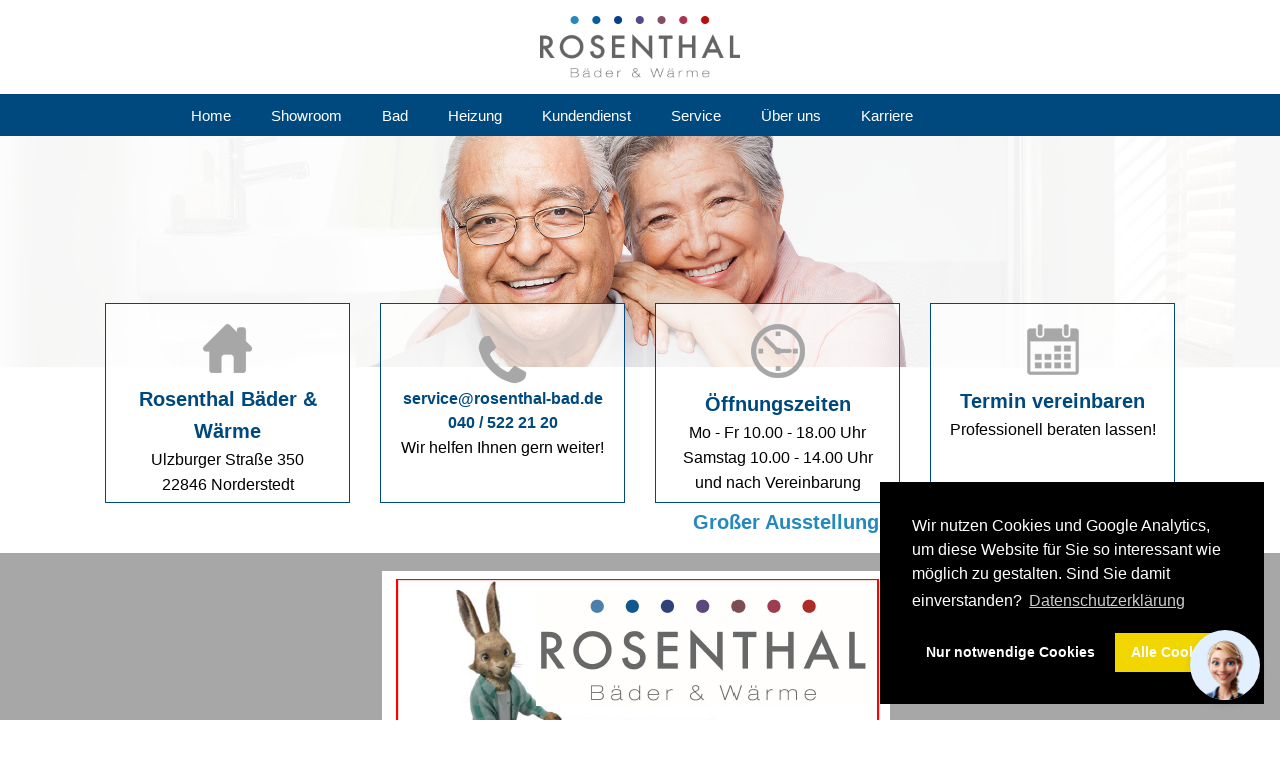

--- FILE ---
content_type: text/html
request_url: https://rosenthal-bad.de/de/146138-Veranstaltungen
body_size: 11233
content:
<!DOCTYPE html PUBLIC "-//W3C//DTD XHTML 1.0 Transitional//EN" "http://www.w3.org/TR/xhtml1/DTD/xhtml1-transitional.dtd">
    <html lang="de" xmlns="http://www.w3.org/1999/xhtml">
      <head>
        <title>Veranstaltung 13.11.2025 - Rosenthal Bäder &amp; Wärme OHG</title>
		<script src="/2.1.1/jquery.min.js"></script>
        <script type="text/javascript" src="/files/1901798/style/js/nw.js"></script>
  <meta http-equiv="Content-Type" content="text/html; charset=utf-8" />
  	<link rel="stylesheet" type="text/css" href="/files/1901798/style/css/content.css" media="screen,print" />
  	<link rel="stylesheet" type="text/css" href="/files/1901798/style/css/layout.css" media="screen" />
	<script type="text/javascript" src="/js/lib/prototype.js"></script>
	<script type="text/javascript" src="/js/src/scriptaculous.js"></script>
	<script type="text/javascript" src="/js/frontend.js"></script>
	<script type="text/javascript" src="/files/1901798/style/js/layout.js"></script>
	<script type="text/javascript" src="/files/1901798/style/js/responsiveslides.min.js"></script>

  	<meta name="language" content="de"/>
  	<meta name="robots" content="index,follow,noodp"/>
    
    <script type="text/javascript" src="/files/1901798/style/js/imagelightbox.min.js"></script>

<link rel="stylesheet" type="text/css" href="/files/1901798/style/css/imagelightbox.css">

<link rel="stylesheet" type="text/css" href="/aaaa-cookie-neu/build/cookieconsent.min.css" />
<script src="/aaaa-cookie/cookieconsent.min.js" data-cfasync="false"></script>

    <script>
        /**
        * Functions for Google Analytics Opt-IN
        * with Osano Cookie Consent (https://www.osano.com/cookieconsent/download/)
        * v2.1 – 30.01.2021
        * vektorkneter.de
        *
        *
        * Changelog:
        * v2.1 – 30.01.2021
        * – some changes in clearCookie() wich might improve the reliability of
        * cookie clearing in Google Chrome (based on a single issue report)
        *
        * v2.0 – 16.01.2021
        * – added support for new tracking IDs with format G-XXXXXXXXXX
        */
         
        // Google Analytics tracking ID
        // You may use the old format UA-XXXXXXXX-X or the newer one G-XXXXXXXXXX
        var $tracking_id = "G-WPF1J22ZJT";
         
        // OPTIONAL (set if you have trouble deleting cookies):
        // Set Google Analytics Cookie domain & path (needed for clearing cookies – have look in the inspector to get the values needed)
        // If set to false, values from window.location.hostname and window.location.pathname will be used
        var $tracking_cookie_domain = false; // eg. ".rosenthal-bad.de"
        var $tracking_cookie_path = false;   // eg. "/"
         
         
        // Insites Cookie Consent with Opt-IN for MATOMO tracking Cookie
        // Source: https://cookieconsent.insites.com/documentation/disabling-cookies/
        window.addEventListener("load", function () {
            window.cookieconsent.initialise({
                "palette": {
                    "popup": {
                        "background": "#000"
                    },
                    "button": {
                        "background": "#f1d600",
                        "text":"#fff"
                    }
                },
                "cookie": {
                    "expiryDays": 1
                 },
        "position": "bottom-left",
                "type": "opt-in",
                "content": {
                    "message": "Wir nutzen Cookies und Google Analytics, um diese Website für Sie so interessant wie möglich zu gestalten. Sind Sie damit einverstanden?",
                    "allow": "Alle Cookies",
                    "deny": "Nur notwendige Cookies",
                    "link": "Datenschutzerklärung",
                    "href": "/de/146949-Datenschutz",
                    "policy": 'Cookie Einstellungen'
                },
                onPopupOpen: function () {
                    document.body.classList.add("cookieconsent-banner-opened");
                },
                onPopupClose: function () {
                    document.body.classList.remove("cookieconsent-banner-opened");
                },
                onInitialise: function (status) {
                    var type = this.options.type;
                    var didConsent = this.hasConsented();
                    if (type == 'opt-in' && didConsent) {
                        // enable cookies
                        embedTrackingCode();
                    }
                    if (type == 'opt-out' && !didConsent) {
                        // disable cookies
                        deleteGACookies();
                    }
                    if (type == 'opt-in' && !didConsent) {
                        // disable cookies
                        deleteGACookies();
                    }
                },
                onStatusChange: function (status, chosenBefore) {
                    var type = this.options.type;
                    var didConsent = this.hasConsented();
                    if (type == 'opt-in' && didConsent) {
                        // enable cookies
                        embedTrackingCode();
                    }
                    if (type == 'opt-in' && !didConsent) {
                        // disable cookies
                        deleteGACookies();
                        location.reload();
                    }
                    if (type == 'opt-out' && !didConsent) {
                        // disable cookies
                        deleteGACookies();
                        location.reload();
                    }
                },
                onRevokeChoice: function () {
                    var type = this.options.type;
                    if (type == 'opt-in') {
                        // disable cookies
                         
                    }
                    if (type == 'opt-out') {
                        // enable cookies
                        embedTrackingCode();
                    }
                },
         
            })
        });
         
         
        /* –  – NO FUTHER SETTINGS NEEDED BELOW THIS LINE –  – */
         
        function embedTrackingCode(){
            // add <script> to head
            var gascript = document.createElement("script");
            gascript.async = true;
            gascript.src = "https://www.googletagmanager.com/gtag/js?id="+$tracking_id;
            document.getElementsByTagName("head")[0].appendChild(gascript, document.getElementsByTagName("head")[0]);
         
            // track pageview
            window.dataLayer = window.dataLayer || [];
            function gtag(){dataLayer.push(arguments);}
            gtag('js', new Date());
            gtag('config', $tracking_id, { 'anonymize_ip': true });
             
            //console.log('Google Analytics Tracking enabled')
        }
         
         
        function deleteGACookies(){
            // build cookie name from $tracking_id
            // taking into account legacy format (UA-XXXXXXXX-X) and newer format (G-XXXXXXXXXX)
            var $gtag_cookie;
            if ($tracking_id.substring(0, 2) == "G-") {
                // new format: Remove "G-", prefix with "_ga_"
                //console.log('new tracking id');
                $gtag_cookie = "_ga_"+$tracking_id.replace(/G-/g, "");
            } else if ($tracking_id.substring(0, 3) == "UA-") {
                // old format: Replace "-" with "_", prefix "_gat_gtag_"
                //console.log('legacy tracking id');
                $gtag_cookie = "_gat_gtag_"+$tracking_id.replace(/-/g, "_");
            } else {
                // none of the booth formats detected
                console.warn('No valid tracking ID (UA-XXXXXXXX-X or G-XXXXXXXXXX) detected. Cookie deletion will not work!')
            }
             
            // clear cookies
            clearCookie('_ga',$tracking_cookie_domain,$tracking_cookie_path);
            clearCookie('_gid',$tracking_cookie_domain,$tracking_cookie_path);
            clearCookie('_gat',$tracking_cookie_domain,$tracking_cookie_path);
            clearCookie($gtag_cookie,$tracking_cookie_domain,$tracking_cookie_path);
         
            //console.log('Google Analytics Tracking disabled')
        }
         
         
         
         
        // function for deleting Cookies (such as that ones from Google Analytics)
        function clearCookie(name,domain,path){
            if(!domain || domain==""){
                domain = "." + window.location.hostname;
            }
            if(!path || path==""){
                path = "/";
            }
            document.cookie = name + '=; domain=' + domain +'; expires=Thu, 01 Jan 1970 00:00:00 UTC; path=' + path;
        }
         
         
        // function for triggering a click on the cc-revoke button
        // wich will show the consent banner again.
        // You may use it in a link, such as this example:
        // <a href="#" onclick="openCCbanner(); return false;">Cookie Consent</a>
        function openCCbanner(){
            var el = document.querySelector('.cc-revoke');
            el.click();
        }
         
         
        // –  – OPTIONAL – -----------------
        // Google Analytics Opt-Out Cookie
        var $tracking_disable_cookie = 'ga-disable-' + $tracking_id;
        if (document.cookie.indexOf($tracking_disable_cookie + '=true') > -1) {
        window[$tracking_disable_cookie] = true;
        }
        function gaOptout() {
            document.cookie = $tracking_disable_cookie + '=true; expires=Thu, 31 Dec 2099 23:59:59 UTC; path=/';
            window[$tracking_disable_cookie] = true;
            alert("Der Opt-Out-Cookie für das Deaktivieren von Google Analytics wurde abgelegt.")
        }
         
         
        
        </script>
        <meta name="google-site-verification" content="tIxDTOsWB8U_XXui072ukxe00qB0OvJtApJtAAjAcyI" />
  	<script type="text/javascript">
//<![CDATA[
var siteId = 1901798;
//]]>
</script>
  	<meta name="keywords" content="Veranstaltungen"/>
	<meta name="description" content=""/>
  
  	<link href="/files/1901798/style/img/favicon.ico" type="image/x-icon" rel="icon"/><link href="/files/1901798/style/img/favicon.ico" type="image/x-icon" rel="shortcut icon"/>
  </head>
  <body class="frontend page_146138 lang_de">
  
  <div class="site_body page_146138 lang_de">
  <div class="site">
  <div class="site_inner">
  
  <div class="content" id="content">
  <div class="content_inner" id="content_inner">
  <div class="modul_extra" id="modul_extra">
  <div class="module_textblock"><h1><img src="/files/1901798/upload/2025-11-13_WPV.jpg" alt="" width="508" height="558" />&nbsp;</h1></div>
  </div>
  </div>
  </div>
  		
  <div class="menu">	
  <div class="menu_inner">
  
<ul class="main_menu " id="idPageList">
<li class="page_143795" id="pageListElement_143795"><a class="main_menu" href="/">Home</a></li>
<li class="page_143813" id="pageListElement_143813"><a class="main_menu" href="/de/143813-Showroom">Showroom</a>
<ul class="sub_menu ">
<li class="page_144407" id="pageListElement_144407"><a class="sub_menu" href="/de/144407-Musterabverkaeufe">Musterabverkäufe</a></li>
</ul>
</li>
<li class="page_143802" id="pageListElement_143802"><a class="main_menu" href="/de/143802-Bad">Bad</a>
<ul class="sub_menu ">
<li class="page_143803" id="pageListElement_143803"><a class="sub_menu" href="/de/143803-Der-Weg-zum-Bad">Der Weg zum Bad</a></li>
<li class="page_147268" id="pageListElement_147268"><a class="sub_menu" href="/de/147268-Bad-Budget-Planer">Bad Budget Planer</a></li>
<li class="page_146017" id="pageListElement_146017"><a class="sub_menu" href="/de/146017-Die-Dusche-zum-Baden">Die Dusche zum Baden</a></li>
<li class="page_143820" id="pageListElement_143820"><a class="sub_menu" href="/de/143820-Teilmodernisierung">Teilmodernisierung</a></li>
<li class="page_150772" id="pageListElement_150772"><a class="sub_menu" href="/de/150772-Fugenlos-duschen">Fugenlos duschen</a></li>
</ul>
</li>
<li class="page_143808" id="pageListElement_143808"><a class="main_menu" href="/de/143808-Heizung">Heizung</a>
<ul class="sub_menu ">
<li class="page_143811" id="pageListElement_143811"><a class="sub_menu" href="/de/143811-Wartungs-und-Reparaturservice">Wartungs- und Reparaturservice</a></li>
</ul>
</li>
<li class="page_143819" id="pageListElement_143819"><a class="main_menu" href="/de/143819-Kundendienst">Kundendienst</a></li>
<li class="page_143818" id="pageListElement_143818"><a class="main_menu" href="/de/143818-Service">Service</a>
<ul class="sub_menu ">
<li class="page_143821" id="pageListElement_143821"><a class="sub_menu" href="/de/143821-Downloads">Downloads</a></li>
<li class="page_143822" id="pageListElement_143822"><a class="sub_menu" href="/de/143822-Steuerbonus">Steuerbonus</a></li>
</ul>
</li>
<li class="page_143833" id="pageListElement_143833"><a class="main_menu" href="/de/143833-Ueber-uns">Über uns</a>
<ul class="sub_menu ">
<li class="page_153004" id="pageListElement_153004"><a class="sub_menu" href="/de/153004-Kundenmeinung">Kundenmeinung</a></li>
<li class="page_143800" id="pageListElement_143800"><a class="sub_menu" href="/de/143800-Kontakt">Kontakt</a></li>
<li class="page_144034" id="pageListElement_144034"><a class="sub_menu" href="/de/144034-Newsletter">Newsletter</a></li>
<li class="page_143798" id="pageListElement_143798"><a class="sub_menu" href="/de/143798-Anfahrt">Anfahrt</a></li>
<li class="page_143801" id="pageListElement_143801"><a class="sub_menu" href="/de/143801-Impressum">Impressum / AGB</a></li>
<li class="page_146949" id="pageListElement_146949"><a class="sub_menu" href="/de/146949-Datenschutz">Datenschutz</a></li>
</ul>
</li>
<li class="page_143824" id="pageListElement_143824"><a class="main_menu" href="/de/143824-Karriere">Karriere</a>
<ul class="sub_menu ">
<li class="page_146722" id="pageListElement_146722"><a class="sub_menu" href="/de/146722-Offene-Stellen">Offene Stellen</a></li>
<li class="page_145753" id="pageListElement_145753"><a class="sub_menu" href="/de/145753-Bewerbung">Teil des Teams werden</a></li>
</ul>
</li>
</ul>

  </div>
  </div>
  <br style="clear:both" /><div>
  <header class="header">
    <div class="row logo_container">
      <div class="small-12 columns">
        <div class="logo">
          <a href="/"><img src="/files/1901798/style/img/logo.png" alt="Rosenthal Sanitärtechnik OHG Logo" /></a>
        </div>
      </div>
    </div>

    <div class="nav">

    </div>

  </header>
</div>


<div class="header_hg">
  <img src="/files/1901798/style/img/header_hg.jpg" />
</div>

<div class="blue_btn_container">
  <!-- <div class="blue_btn"><a href="https://www.rosenthal-bad.de/de/143808-Heizung" target="_blank"><span>Heizung Budget
                Rechner</span></a></div> -->
  <div class="blue_btn"><a
      href="https://www.rosenthal-bad.de/de/143808-Heizung#heizscroll"><span>Wärmepumpen-Check</span></a></div>
  <div class="blue_btn"><a href="/de/152569-referenzen"><span>Referenzen</span></a></div>
  <div class="blue_btn"><a title="zum Bad budget Planer" href="https://rosenthal.badbudget.de/"
      target="_blank"><span>Bad-Budgetplaner</span></a></div>
  <!-- <div class="blue_btn"><a href="https://interdomus.tholit.eu//Ueber-Uns?action=451e3661-7e0a-46d1-a2b3-b98e82215096"
            target="_blank"><span>Förderungen</span></a></div> -->
</div>

<!--<div class="box"><span>Wegen Umbau...<br /><strong>... Ausstellungsstücke stark reduziert! ...</strong></span></div>-->

<!-- <a class="box" href="/de/144405-Offene-Stellen"><div>
       <strong><span style="color: #ff0000;">Wir suchen Dich! </span></strong><br>
       <span style="color: #808080;">Du bist </span><br>
       <span style="color: #ff0000;">B&auml;derprofi f&uuml;r hochwertige Badumbauten</span><br>
       <span style="color: #808080;">oder</span><br>
       <span style="color: #ff0000;">Profi im Heizungs-/ Sanit&auml;rkundendienst</span>
       </div></a> -->

<!-- <a class="box" href="/de/143800-Kontakt">
       <div>
       <div class="lauftext2"><span>Verkaufsoffener Sonntag 18.09.2022 von 11-17 Uhr mit Ulzburger Straßenfest und Movimento Musikumzug!</span></div>
       </div></a> -->

<div class="contact_data">
  <div class="contact_data_inner">
    <div class="row">
      <div class="small-12 medium-3 columns">
        <div class="contact_data_box">
          <img src="/files/1901798/style/img/home.png" />
          <p><strong>Rosenthal Bäder & Wärme</strong><br />
            Ulzburger Straße 350<br />
            22846 Norderstedt</p>
        </div>
      </div>
      <div class="small-12 medium-3 columns">
        <div class="contact_data_box extra">
          <img src="/files/1901798/style/img/phone.png" />
          <p><strong><a href="mailto:service@rosenthal-bad.de">service@rosenthal-bad.de</a><br /><a
                href="tel:0405222120">040 / 522 21 20</a></strong><br />
            Wir helfen Ihnen gern weiter!</p>
        </div>
      </div>
      <div class="small-12 medium-3 columns">
        <div class="contact_data_box">
          <img src="/files/1901798/style/img/clock.png" />
          <p><strong>Öffnungszeiten</strong><br />
            Mo - Fr 10.00 - 18.00 Uhr<br />
Samstag 10.00 - 14.00 Uhr<br>
            und nach Vereinbarung</p>
        </div>
      </div>
      <div class="small-12 medium-3 columns">
        <div class="contact_data_box">
          <a href="/de/143800-Kontakt"><img src="/files/1901798/style/img/date.png" /></a>
          <a href="/de/143800-Kontakt">
            <p><strong>Termin vereinbaren</strong>
          </a><br />
          <a href="/de/143800-Kontakt" style="color: black;">Professionell beraten lassen!</p></a>
        </div>
      </div>
    </div>
  </div>
</div>

<!--<div class="lauftext"><span>Wegen Umbau...&nbsp;&nbsp;&nbsp;<strong>... Ausstellungsstücke stark reduziert! ...</strong></span></div>-->

<!-- <div class="lauftext"><span>1. - 31. März 2019 <strong> - Rate mal mit Rosenthal! Schätzen & Gewinnen! Großes Badeentenschätzen in unserem Haus! Tolle Gewinne! Kommen Sie vorbei!</strong></span></div> -->

<!-- <div class="lauftext"><span>Herzlich Willkommen in unserem großen Bad- und Heizungsstudio!</span></div> -->

<div class="lauftext"><span>Großer Ausstellungsabverkauf zum 50-jährigen Firmenjubiläum – Jetzt Jubiläumspreise
    sichern!</span></div>


<div class="partner_data">
  <!-- <div class="partner_data_inner">
    <div class="row">
      <div class="small-12 columns">
        <ul class="small-block-grid-2 medium-block-grid-4 large-block-grid-4">
          <li>
            <div class="partner_data_box" style="padding-top: 0px;">
              <a href="https://www.beste-badstudios.de/norderstedt/rosenthal-baeder-waerme-ohg" target="_blank"><img
                  src="/files/1901798/upload/footer/beste_bad_studio2025.jpg"></a>
            </div>
          </li>

          <li>
            <div class="partner_data_box">
              <a href="https://www.awmagazin.de/adressen/die-besten-badstudios-deutschlands?page=5" target="_blank"><img
                  src="/files/1901798/upload/footer/aw_2024.jpg" style="width: auto;max-height: 98px;"></a>
            </div>
          </li>
          <li>
            <div class="partner_data_box">
              <div class="">
                <a href="https://www.wirsindhandwerk.de/rosenthal-baeder-und-waerme-norderstedt?utm_campaign=widget&amp;utm_source=website&amp;utm_medium=88320&amp;utm_content=pvk53gwmjpjwqlm9hmlo3xv31dx6cn4vmkodr0o8"
                  target="_blank">
                  <img src="/files/1901798/upload/logo.png" />
                  <div><img src="/files/1901798/style/img/100.png"><img src="/files/1901798/style/img/sterne.png">
                    <img style="max-height: 96px" src="/files/1901798/style/img/wir_sind_handwerk_2022.jpg">
                </a>
              </div>
              <p class="handwerk_txt">12.11.2021<br>Rosenthal Bäder & Wärme OHG</p>
            </div>
          </li>
          <li>
            <div class="partner_data_box" style="padding-top: 9px;">
              <img src="/files/1901798/style/img/1003-1329_Webbanner_Finanzkauf_1920x640px_neutral_RZ-3.jpg">
            </div>
          </li>

        </ul>
      </div>
    </div>
  </div> -->


  <div class="content_inner_footer">
    <div class="row">
      <div class="small-12 medium-4 columns">
        <p>Ulzburger Str. 350<br />
          22846 Norderstedt</p>
      </div>
      <div class="small-12 medium-1 columns">
        <img src="/files/1901798/style/img/foot_trenner.png" />
      </div>
      <div class="small-12 medium-4 columns">
        <div class="footer_m">
          <p>Telefon:<a href="tel:0405222120"> 040 - 522 21 20</a><br />
            E-Mail: <a href="mailto:info@rosenthal-bad.de">info@rosenthal-bad.de</a></p>
        </div>
      </div>
      <div class="small-12 medium-1 columns">
        <img src="/files/1901798/style/img/foot_trenner.png" />
      </div>
      <div class="small-12 medium-2 columns">
        <div class="footer_r">
          <div class="googleplus_box">
            <a href="https://plus.google.com/b/106833974798739195065/106833974798739195065?hl=en" target="_blank"><img
                src="/files/1901798/style/img/googleplus_icon.png" alt="Google Plus Icon" /></a>
          </div>
          <p><a href="/de/143801-Impressum">Impressum/AGB</a><br />
            <a href="/de/146949-Datenschutz">Datenschutz</a>
            <a href="/de/143800-Kontakt">Kontakt</a>
          </p>
        </div>
      </div>
      <div class="small-12 columns">
        &nbsp;
      </div>
    </div>
    <div class="row">
      <div class="small-12 medium-8 columns">
        <p>©
          <script>
            document.write(new Date().getFullYear());

          </script> by Rosenthal Bäder & Wärme
          OHG-Bad-Heizung-Accessoires
        </p>
      </div>
      <div class="small-12 medium-4 columns">
        <div class="siteCreated2">
          <p>site created and hosted by <a href="https://nordicweb.com/" target="_blank">nordicweb</a></p>
        </div>
      </div>
    </div>
  </div>

  <div id="n2g_script">
    <div class="row">
      <div class="small-12 columns">
        <script>
          ! function (e, t, n, c, r, a, i) {
            e.Newsletter2GoTrackingObject = r, e[r] = e[r] || function () {
              (e[r].q = e[r].q || []).push(arguments)
            }, e[r].l = 1 * new Date, a = t.createElement(n), i = t.getElementsByTagName(n)[0], a.async = 1, a.src = c, i.parentNode.insertBefore(a, i)
          }(window, document, "script", "//static.newsletter2go.com/utils.js", "n2g");
          n2g('create', 'uzyaxmn7-e48pxkcn-yvd');
          n2g('subscribe:createForm');

        </script>

      </div>
    </div>
  </div>

  <div class="bewertung">
    <div class="row">
      <div class="small-12 columns" style="text-align: center;">
        <script language='javascript1.1'>
          var nr_placeid = 'ChIJ0TL-EYIoskcRhWKC5r9di3w';
          var nr_width = 800;
          var nr_height = 304;
          var nr_directreviewbox = 0;
          var nr_buttonCol = "df4a32"; // Amend this value to change your review button colour (hex color values only rrggbb)
          var nr_transparency = false; // Set this to true to have a transparent widget with no border

        </script>
        <script language='javascript1.1' src='https://www.netrite.net/google-review-code/googlereviews_ssl.js' async></script>
      </div>
    </div>
  </div>
</div>
<!-- Hallo Petra Script -->
<script src="https://cdn.jsdelivr.net/gh/HalloPetra/html-script-tag@latest/dist/assets/index.js"
  data-contact-widget-auto-init
  data-logo-src="https://cdn.jsdelivr.net/gh/HalloPetra/html-script-tag@latest/assets/logo.png"
  data-speech-bubble-text="Wie darf ich Ihnen helfen?" data-form-title="Wir rufen Sie zurück"
  data-form-description="Wir werden Sie innerhalb der nächsten Minute unter der angegebenen Telefonnummer kontaktieren."
  data-submit-text="Anruf bekommen" data-success-title="Vielen Dank!"
  data-success-message="Wir werden Sie in Kürze unter der angegebenen Nummer kontaktieren."
  data-hint-text="Mit dem Absenden akzeptieren Sie unsere Datenschutzbestimmungen."
  data-api-url="https://api.hallopetra.de/web-widget/request-call" data-customer-id="recG79DU99Tilaznl"
  data-greeting-text="Hallo {{contact_data_name}}, Petra hier von Rosenthal Bäder & Wärme. Wie kann ich Ihnen behilflich sein?">
  </script>
  <div class="site_foot"></div><div id="slideshow">
  <div class="picture" id="slideshow_0"><img src="/files/1901798/slideshow/57516.jpg" alt="" /></div>
</div>

<script type="text/javascript" src="/files/1901798/style/js/slideshow.js"></script>
<script type="text/javascript" src="/files/1901798/slideshow/config.js"></script>	
  </div>
  </div>
  </div>
  
  <div class="foot">
  <div class="foot_inner">
  <script src="/2.2.2/jquery.min.js"></script>
<script src="/files/1901798/style/img/foundation.js"></script>
<script src="/files/1901798/style/img/foundation.offcanvas.js"></script>
<script src="/files/1901798/style/img/jquery.socialshareprivacy.js"></script>
<script src="/aaa-cookie/jquery.cookie.js"></script>

<script>
  var jq = $.noConflict(true);
  jq(document).ready(function () {
    var transe = jq('#google_translate_element');
    var menu = jq('.menu');
    var header = jq('.header');
    var headerInner = jq('.header_inner');
    var siteInner = jq('.site_inner');
    var slideshow = jq('#slideshow');
    var content = jq('.content');
    var contentInnerFooter = jq('.content_inner_footer');
    var nav = jq('.nav');
    var contactData = jq('.contact_data');
    var partnerData = jq('.partner_data');
    var headerHg = jq('.header_hg');
    var contactContainer = jq('.contact_container');
    var moduleContact = jq('.module_contact');
    var galleryContainer = jq('.gallery_container');
    var moduleLightboxGallery = jq('.module_lightbox_gallery');
    var newsletterContainer = jq('.newsletter_container');
    var moduleNewsletter = jq('.module_newsletter');
    var n2gScript = jq('#n2g_script');
    var imageLightBox = jq('#imagelightbox');
    var imageLightBoxCaption = jq('#imagelightbox-caption');
    var lauftext = jq('.lauftext');
    var box = jq('.box');
    var lightbox = jq('#lightbox');
    var site = jq('.site');
    var kf = jq('.kf');

    nav.append(menu);
    contactContainer.append(kf);
    galleryContainer.append(moduleLightboxGallery);
    newsletterContainer.append(moduleNewsletter);
    imageLightBox.append(imageLightBoxCaption);

    siteInner.prepend(transe);
    siteInner.prepend(contentInnerFooter);
    siteInner.prepend(partnerData);
    siteInner.prepend(n2gScript);
    siteInner.prepend(content);
    siteInner.prepend(contactData);
    contactData.append(lauftext);
    slideshow.append(box);
    siteInner.prepend(headerHg);
    siteInner.prepend(slideshow);
    header.append(nav);
    siteInner.prepend(header);

    // funktion zum hinzufügen (umschliessen) von "FullWidth backgrounds" an das gewuenschte element
    var addFullwidthBg = function (divElement, backgroundType) {
      jq(divElement).wrap('<div class="' + backgroundType + '"></div>');
    };

    addFullwidthBg('.slideshow_container', 'full-width-slideshow-bg');
    addFullwidthBg('.brauner_bereich', 'full-width-brauner_bereich-bg');

    // Lightbox
    jq('.pictures').addClass('row small-block-grid-2 medium-block-grid-3 large-block-grid-4');
    jq('.pictures li').addClass('column effect');
    jq('.pictures li .lightbox').wrap('<div class="back-wrap"><div class="img-wrapper">');

    //offcanvas function
    siteInner.wrap("<div class='off-canvas-wrap' data-offcanvas><div class='inner-wrap'>");
    jq('.inner-wrap').prepend("<aside class='right-off-canvas-menu'></aside>");
    nav.append("<a class='menu-toggle right-off-canvas-toggle' href='#'>Menü</a>");
    siteInner.append('<a class="exit-off-canvas"></a>');

    //offcanvas clone für die Menüfunktionalität
    var rightCanvasMenu = jq('.right-off-canvas-menu');
    jq('.menu_inner').clone().prependTo(rightCanvasMenu);

    // Sticky Navi
    jq(window).scroll(function () {
      if (jq(this).scrollTop() > 0) {
        jq('header.header').addClass('scroll');
      } else {
        jq('header.header').removeClass('scroll');
      }
    });

    // Social Share Privacy
    if (jq('#socialshareprivacy').length > 0) {
      jq('#socialshareprivacy').socialSharePrivacy({
        lang_path: '/files/1901798/style/img/',
        language: 'de',
        uri: 'https://www.facebook.com/RosenthalBad'
      });
    }

    // PopUp
    if (jq.cookie('stelle') == '1') {
      jq('.popper').css('display', 'none');
    }
    jq('.popper_close').click(function () {
      jq('.popper').css('display', 'none');
      jq.cookie('stelle', 1, { expires: 1 });
    });

    var jawoll = jq('.jawoll');
    var mailSent = jq('.mail_sent');
    var textarea = jq('.lang_de .ModuleContactText');

    textarea.append(jawoll);
    mailSent.append(jawoll);

    function hasHtml5Validation() {
      return typeof document.createElement('input').checkValidity === 'function';
    }
    if (hasHtml5Validation()) {
      jq('form').submit(function (e) {
        if (!this.checkValidity()) {
          e.preventDefault();
          jq('#status').css({
            display: 'block'
          });
        }
      });
    }

    // Load iFrameResize asynchronously after page is ready
    var iframeScript = document.createElement('script');
    iframeScript.src = 'https://app.tool-box.io/wp-content/uploads/2019/06/iframeResizer.js';
    iframeScript.async = true;
    iframeScript.onload = function () {
      if (typeof iFrameResize === 'function') {
        iFrameResize({ log: true }, '#calcframe');
      }
    };
    document.head.appendChild(iframeScript);
    jq.removeCookie('CAKEPHP', { path: '/' });

    jq('#pageListElement_143812 a, #pageListElement_153004 a, #pageListElement_147268 a, a[href="/de/147268-Bad-Budget-Planer"]').attr({
      target: '_blank'
    });

    // When site loaded, load the Popupbox First
    loadPopupBox();

    jq('#popupBoxClose').click(function () {
      unloadPopupBox();
    });

    jq('#container').click(function () {
      unloadPopupBox();
    });

    function unloadPopupBox() {
      // TO Unload the Popupbox
      jq('#popup_box').fadeOut('slow');
      jq('#container').css({
        // this is just for style
        opacity: '1'
      });
    }

    function loadPopupBox() {
      // To Load the Popupbox
      jq('#popup_box').fadeIn('slow');
      jq('#container').css({
        // this is just for style
        opacity: '0.3'
      });
    }
    Event.observe(window, 'load', function () {
      window.setTimeout(function () {
        jq('#popup_box').hide();
      }, 30000);
    });

    // Lightbox

    jq('.pictures').addClass('row small-up-2 medium-up-3 large-up-4');
    jq('.pictures li').addClass('column effect');
    jq('.pictures li a').wrap('<div class="back-wrap"><div class="img-wrapper">');

    jq('.pictures li a').each(function () {
      /*jq(this).attr('id', 'lightbox');*/
      var img = jq(this).css('background-image');
      var desc = jq(this).attr('title');
      img = img.replace('url(', '').replace(')', '').replace(/\"/gi, '');

      jq(this).html('<img src=' + img + ' alt=' + desc + ' />');
      img = jq(this).attr('style', '');
    });

    jq(document).foundation();
  });
</script>

<script type="text/javascript">
  // Set to the same value as the web property used on the site
  var gaProperty = 'G-WPF1J22ZJT';

  // Disable tracking if the opt-out cookie exists.
  var disableStr = 'ga-disable-' + gaProperty;
  if (document.cookie.indexOf(disableStr + '=true') > -1) {
    window[disableStr] = true;
  }

  // Opt-out function
  function gaOptout() {
    document.cookie = disableStr + '=true; expires=Thu, 31 Dec 2099 23:59:59 UTC; path=/';
    window[disableStr] = true;
  }
</script>



<!--<div class="popper">
<div class="popper_close">X</div>
<div class="stellean1">
<h2 style="font-size: 21px;">Ernennung im 3. Jahr in folge zu
„Deutschlands kreativste Badplaner 2020“</h2>
<p>&nbsp;</p>
<img src="/files/1901798/upload/Finalist_2020_200x130_Bad_oB (1).jpg" style="width: 70%;">-->

<!-- <div class="popper">
<div class="popper_close">X</div>
<div class="stellean1">
<h2 style="font-size: 19px;">WIR HABEN GEÖFFNET!<br /></h2>
<p>Einfach registrieren (Luca-App oder schriftlich).</p>

<p>Wir freuen uns auf Sie.</p>-->

<!--<div class="popper">
<div class="popper_close">X</div>
<div class="stellean1" style="text-align: center;">
<h2 style="color: red;"><strong>FREI-HAUS-DIENSTAG<br />

22.09.2020</strong></h2>
<h3><br />Wir liefern Ihnen<br />

Ihre bestellten Waren<br />

kostenlos in Norderstedt<br />

und Umgebung<br />

frei Haus an!</h3>



</div>
</div>-->

<script>
  jq(document).ready(function () {
    console.log('ready!');

    console.log('Einbindung');

    var div = document.getElementById('heizreport');
    var head = document.querySelector('head');
    var body = document.querySelector('body');
    var heizreportAccount = div.getAttribute('data-heizreport-user');
    var heizreportAnsprache = div.getAttribute('data-heizreport-ansprache');
    var heizreportDSGVOlink = div.getAttribute('data-heizreport-datenschutzlink');
    var heizreportHeadline = div.getAttribute('data-heizreport-headline');
    var heizreportTextline = div.getAttribute('data-heizreport-textline');
    var inDiv = '';
    var inHead = '';
    var fieldWidth = (div.offsetWidth / 100) * 50;
    var fieldDatenschutzLink = 'DatenschutzerklÃ¤rung';

    var url_string = window.location;
    var url = new URL(url_string);
    var reportKey = url.searchParams.get('reportKey');

    if (heizreportAccount == 'iframe') heizreportAccount = url.searchParams.get('userAccount');

    console.log('Account: ' + heizreportAccount);
    console.log('Ansprache: ' + heizreportAnsprache);
    console.log('URL: ' + document.URL);
    console.log('Version 5');

    if (div.offsetWidth < 750) {
      fieldWidth = (div.offsetWidth / 100) * 80;
    }
    if (div.offsetWidth < 650) {
      fieldWidth = (div.offsetWidth / 100) * 98;
    }

    console.log('DSGVO Link: ' + heizreportDSGVOlink);
    if (heizreportDSGVOlink != null) {
      console.log('Link fÃ¼r DatenschutzerklÃ¤rung setzen');
      fieldDatenschutzLink = "<a href='" + heizreportDSGVOlink + "'>Datenschutzerklärung</a>";
    }

    if (heizreportHeadline != null) {
      console.log('Headline setzen');
      var fieldHeadline = heizreportHeadline;
    } else if (heizreportAnsprache == null || heizreportAnsprache == 'du') {
      console.log('Headline setzen');
      var fieldHeadline = 'Ist dein Haus für eine Wärmepumpe geeignet?';
    } else if (heizreportAnsprache == 'sie') {
      console.log('Headline setzen');
      var fieldHeadline = 'Ist Ihr Haus für eine Wärmepumpe geeignet?';
    } else {
      var fieldHeadline = 'Ist dein Haus für eine Wärmepumpe geeignet?';
    }

    if (heizreportTextline != null) {
      console.log('Textline setzen');
      var fieldTextline = heizreportTextline;
    } else if (heizreportAnsprache == null || heizreportAnsprache == 'du') {
      console.log('Textline setzen');
      var fieldTextline = 'Finde es heraus mit unserem kostenlosen Wärmepumpen-Check';
    } else if (heizreportAnsprache == 'sie') {
      console.log('Textline setzen');
      var fieldTextline = 'Finden Sie es heraus mit unserem kostenlosen Wärmepumpen-Check';
    } else {
      var fieldTextline = 'Finde es heraus mit unserem kostenlosen Wärmepumpen-Check';
    }

    //Schreibe HTML Code in Website
    writeCode = function () {
      head.insertAdjacentHTML('beforeend', inHead);
      div.insertAdjacentHTML('afterbegin', inDiv);
    };

    if (heizreportAnsprache == null || heizreportAnsprache == 'du') {
      inDiv =
        "<div id='heizreportFormular' class='heizreportwrapper' style='background-color:#f5f5f5; width:" +
        fieldWidth +
        "px'><center><h2 style='font-weight: bold; line-height: 1.3;'>" +
        fieldHeadline +
        '</h2><h3>' +
        fieldTextline +
        "</h3></center> <form action='#' method='POST' id='heizreportForm'><label for='heizreportMail'><b>Deine E-Mail Adresse</b></label><br><input id='heizreportMail' type='text' name='heizreportEmail' required><br><input class='heizreportCheckmark' type='checkbox' id='heizreportDSGVO' required><label for='heizreportDSGVO'> <b>Datenverarbeitung</b> Ich habe die " +
        fieldDatenschutzLink +
        " gelesen.</label><input style='margin-top:40px;' type='submit' name='submit' value='jetzt starten'></form></div><!-- The Modal --><div id='heizreportModal' class='heizreportmodal' style='background-color:rgba(71, 78, 93, 0.5);'><div class='heizreportmodal-content' style='background-color:white;'><span class='close'>&times;</span><div id='heizreportModalInhalt' style='text-align:center;'></div><button id='heizreportOkButton' style='width:100%;background-color:#4CAF50;color:#fff;padding:14px 20px;margin:8px 0;border:none;border-radius:4px;cursor:pointer; margin-top:40px;'>OK</button></div></div>";
    } else {
      inDiv =
        "<div id='heizreportFormular' class='heizreportwrapper' style='background-color:#f5f5f5; width:" +
        fieldWidth +
        "px'><center><h2 style='font-weight: bold; line-height: 1.3;'>" +
        fieldHeadline +
        '</h2><h3>' +
        fieldTextline +
        "</h3></center> <form action='#' method='POST' id='heizreportForm'><label for='heizreportMail'><b>Ihre E-Mail Adresse</b></label><br><input id='heizreportMail' type='text' name='heizreportEmail' required><br><input type='checkbox' id='heizreportDSGVO' required><label for='heizreportDSGVO'> <b>Datenverarbeitung</b> Ich habe die " +
        fieldDatenschutzLink +
        " gelesen.</label><input style='margin-top:40px;' type='submit' name='submit' value='jetzt starten'></form></div><!-- The Modal --><div id='heizreportModal' class='heizreportmodal' style='background-color:rgba(71, 78, 93, 0.5);'><div class='heizreportmodal-content' style='background-color:white;'><span class='close'>&times;</span><div id='heizreportModalInhalt' style='text-align:center;'></div><button id='heizreportOkButton' style='width:100%;background-color:#4CAF50;color:#fff;padding:14px 20px;margin:8px 0;border:none;border-radius:4px;cursor:pointer; margin-top:40px;'>OK</button></div></div>";
    }
    inHead =
      '<style>.heizreportwrapper { margin-top:10px; margin-bottom:10px; box-shadow: 5px 5px 5px #d4d4d4; border:1px solid black; }' +
      '.heizreport input[type=checkbox] {position: relative; width: 25px; height: 25px;}' +
      '.heizreport input[type=checkbox]+label {margin-left:20px; cursor:pointer} .heizreport input[type=text],select{width:100%;padding:12px 20px;margin:8px 0;display:inline-block;border:1px solid #ccc;border-radius:4px;box-sizing:border-box}.heizreport input[type=submit]{width:100%;background-color:#4CAF50;color:#fff;padding:14px 20px;margin:8px 0;border:none;border-radius:4px;cursor:pointer}.heizreport input[type=submit]:hover{background-color:#45a049}.heizreport div{border-radius:5px;background-color:#f2f2f2;padding:20px}.heizreport{display:grid;justify-content:center;align-items:center} .heizreportmodal{display:none;position:fixed;z-index:1050;padding-top:100px;left:0;top:0;width:100%;height:100%;overflow:auto; }.heizreportmodal-content{position:relative; top: 20%; background-color:white; margin:auto;padding:20px;border:1px solid #888;width:80%}.close{color:#aaa;float:right;font-size:28px;font-weight:700}.close:hover,.close:focus{color:#000;text-decoration:none;cursor:pointer}</style>';

    //position: relative; width: 25px; height: 25px;border:1px solid #ccc;border-radius:4px;

    if (jq('#heizreportFormular').length == 0 && reportKey == null) {
      writeCode();
      console.log('Check wird eingebunden');
    } else if (reportKey != null) {
      console.log('Einbindung des Abfragefomrular');
      document.body.style.overflow = 'hidden';
      document.querySelector('body').style.display = 'none';
      //Schritt 1 erzeige ein iFrame so groÃŸ wie die Seite
      var frameHeight = window.innerHeight - 5;
      body.insertAdjacentHTML(
        'beforebegin',
        "<body><iframe id='heizreportFrame' width='100%' height='" +
          frameHeight +
          "px' src='https://heizreport.de/report/?p=" +
          reportKey +
          "' ></iframe></body>"
      );

      window.addEventListener(
        'resize',
        function (event) {
          document.getElementById('heizreportFrame').style.height = window.innerHeight - 52 + 'px';
          console.log(window.innerHeight);
        },
        true
      );
    }

    function unfade(element) {
      var op = 0.1; // initial opacity
      element.style.display = 'block';
      var timer = setInterval(function () {
        if (op >= 1) {
          clearInterval(timer);
        }
        element.style.opacity = op;
        element.style.filter = 'alpha(opacity=' + op * 100 + ')';
        op += op * 0.1;
      }, 1);
    }

    function fade(element) {
      var op = 1; // initial opacity
      var timer = setInterval(function () {
        if (op <= 0.1) {
          clearInterval(timer);
          element.style.display = 'none';
        }
        element.style.opacity = op;
        element.style.filter = 'alpha(opacity=' + op * 100 + ')';
        op -= op * 0.1;
      }, 1);
    }

    sendAnfrage = function () {
      // Get the modal
      var modal = document.getElementById('heizreportModal');
      // Get the <span> element that closes the modal
      var span = document.getElementById('heizreportOkButton');
      var modalInhalt = document.getElementById('heizreportModalInhalt');

      // When the user clicks on <span> (x), close the modal
      span.onclick = function () {
        //modal.style.display = "none";
        fade(modal);
      };

      // When the user clicks anywhere outside of the modal, close it
      window.onclick = function (event) {
        if (event.target == modal) {
          //modal.style.display = "none";
          fade(modal);
        }
      };

      console.log('Anfrage starten');
      var heizreportMail = document.getElementById('heizreportMail').value;
      console.log('Usermail ' + heizreportMail);
      console.log('Account ' + heizreportAccount);

      jq.ajax({
        url: 'https://heizreport.de/business/server/websiteIntegration.php',
        type: 'POST',
        data: {
          action: 'startReport',
          userAccount: heizreportAccount,
          userWebsite: document.URL,
          heizreportMail: heizreportMail
        },
        success: function (data) {
          console.log(data);
          unfade(modal);
          //modal.style.display = "block";

          modalInhalt.innerHTML = data;
        },
        error: function () {}
      });
    };

    document.getElementById('heizreportForm').addEventListener('submit', function (event) {
      event.preventDefault();
      sendAnfrage();
    });
  });
</script>

  <br style="clear:both" />
  
  <div class="siteCreated">site created and hosted by <a href="http://www.nordicweb.com" target="_blank" title="webdesign">nordicweb</a></div>
  
  </div>
  <script type="text/javascript">
//<![CDATA[
if(typeof(LightboxOptions)!="undefined"){LightboxOptions.labelOf = "von";LightboxOptions.labelImage = "Bild";}
//]]>
</script>
  </div>
  	
  </body>
  </html>

--- FILE ---
content_type: text/css
request_url: https://rosenthal-bad.de/files/1901798/style/css/content.css
body_size: 3829
content:
/* Budget Planer */
.page_147268 #slideshow,
.page_147268 .contact_data {
	display: none;
}
.page_147268 .content_inner {
	padding-top: 144px;
}

.page_143808 h2 {
    font-size: 22px;
}

.page_147268 .reset.sc-EHOje.hPzjpG {
    display: none;
}

.blue_btn_container {
    position: fixed;
    z-index: 100;
    display: block;
    right: 0;
    top: 32%;
}
.page_147268 .blue_btn_container {
    display: none;
}

.blue_btn {
    background: #00497f;
    padding: 1.5rem 2rem;
    font-size: 1.2em;
    width: 230px;
    margin-bottom: 10px;
}
.blue_btn a {
    color: #FFF;
}

hr.stellen{
    background: url(/files/1901798/upload/karriere/offene_stellen/tiles.jpg);
    clear: both;
    margin: 3rem 0 6rem 0;
    height: 90px;
    width: 100%;
		}
.small-12.medium-8.columns.medium-centered.medium-text-center{margin-top:3rem;}

.stellen_wrap{    
    width: 100%;
    margin-top: -6rem;
    background: url(/files/1901798/upload/karriere/offene_stellen/tiles.jpg);
}


.stellen_wrap_white {
    background: white;
    padding-top: 50px;
    border-radius: 0 130px 0 0;
    box-shadow: 20px -10px 10px rgb(0 0 0 / 15%);
}

.blue_bg {
    background: #00497f;
    border-radius: 408px;
    height: 300px;
    width: 300px!important;
    display: flex;
    align-items: center;
    padding: 10px;
    text-align: center;
    transition:0.2s;
    cursor:pointer;

    
}
.blue_bg:hover {
    background: white;
    border: solid #00497f 3px;
    transition: 0.3s;
}

.blue_bg:hover a {
    color: #00497f;
}
.blue_bg a {
    color: white;
}
@media only screen and (min-width: 64.063em) {
.blue_bg{
   margin-top: 70px;
}

}
@media screen and (max-width: 39.9375em), screen and (min-width: 64em) {
  .show-for-medium-only {
    display: none !important; } }
@media print, screen and (min-width: 64em) {
  .hide-for-large {
    display: none !important; } }

@media screen and (max-width: 63.9375em) {
  .show-for-large {
    display: none !important; } }

span.circle {
    color: white;
    border-radius: 50%;
    height: 1rem;
    width: 2rem;
    padding: 1.2rem;
    display: inline-flex;
    align-items: center;
    justify-content: center;
    margin-right: 1rem;
    font-weight: bold;
    font-size: 1.2rem;
background:#ff6730;}



p.einarbeitung {
    display: flex;
    align-items: center;
    line-height: 1.5;
}

@media only screen {
   .blue_btn_container {
       display: none;
   }
}
@media only screen and (min-width: 40.063em) {
   .blue_btn_container,
   .reset.sc-EHOje.lmMiLI {
       display: none;
   }



.stellen_wrap_white {
    border-radius: 0 455px 0 0;
}
}
@media only screen and (min-width: 90.063em) {
   .blue_btn_container,
   .reset.sc-EHOje.lmMiLI {
       display: block;
   }
}


.cc_container {
  background: #fff!important;
  color: #292929!important;
  border: 1px solid #d2d2d2!important;
  text-align: center!important;
}

.cc_container .cc_btn, .cc_container .cc_btn:visited {
  color: white!important;
  background-color: #f00!important;
}

.cc_container a, .cc_container a:visited {
    text-decoration: none;
    color: #224b9a!important;
}

.box {
	display:  block;
	padding: 30px 50px;
	background-color: #fff;
	position: absolute;
	z-index: 5;
	width: 426px;
	right: -2px;
	border: 1px solid #00497f;
}

.box span {
	font-size:20px;
        color: #f00;
	text-align:center;
}

@media only screen {
	.box {
		display: none;
	}
}
@media only screen and (min-width: 40.063em) {
	.box {
		display: none;
	}
}
@media only screen and (min-width: 64.063em) {
	.box {
		display: block;
	}
}

.lauftext {
	display:  block;
	position: relative;
	/* top: 117px; */
	top: 102px;
	width: 600px;
	height: 30px;
	margin: 15px auto;
	padding: 5px;
	white-space: nowrap;
	overflow: hidden;
}
.lauftext span {
  position: absolute;
	display: block;
	font-size:20px;
	font-weight: 700;
	color: #2589be;
	text-align:center;
	animation: lauftext 25s linear infinite;
}
@keyframes lauftext {
	0% { left: 100%; transform: translateX(0%); }
  100% { left: 0; transform: translateX(-100%); }
}

@media only screen {
	.lauftext {
		display: block;
                position: relative;
                top: 12px;
	}
}
@media only screen and (min-width: 40.063em) and (max-width: 50.063em) {
	.lauftext {
		display: block;
		position: relative;
		top: 266px;
	}
}
@media only screen and (min-width: 50.063em) {
	.lauftext {
		display: block;
		position: relative;
		top: 260px;
	}
}
@media only screen and (min-width: 64.063em) {
	.lauftext {
		display: block;
		position: relative;
		top: 250px;
	}
}

.lauftext2 {
	display:  block;
	position: relative;
	top: 0;
	/* width: 320px; */
	margin: 10px auto;
	padding: 2px;
	white-space: nowrap;
	height: 30px;
	overflow: hidden;
}
.lauftext2 span {
	display: block;
	font-size:20px;
	color: #f00;
	text-align:center;
	position: absolute;
	animation: lauftexttwo 25s linear infinite;
}
@keyframes lauftexttwo {
	0% { left: 100%; transform: translateX(0%); }
	100% { left: 0; transform: translateX(-100%); }
}

@media only screen {
	.lauftext2 {
		display: none;
		position: initial;
	}
}
@media only screen and (min-width: 40.063em) {
	.lauftext2 {
		display: none;
		position: relative;
	}
}
@media only screen and (min-width: 64.063em) {
	.lauftext2 {
		display: block;
		position: relative;
	}
}

.page_146015 #imagelightbox-caption {
    display: block;
    position: absolute;
    bottom: 0px;
    z-index: 10000;
    width: 100%;
    background: #fff;
    text-align: center;
    color: grey;
    padding: 10px;
    font-size: 10px;
    text-align: right;
}

.bewertung {
   display: none;
}

.page_145987 .bewertung {
   display: block;
    position: relative;
    bottom: 440px;
}

.page_145987 .partner_data {
    position: relative;
    top: 300px;
}

.googleplus_box {
    position: absolute;
    top: 7px;
    left: -46px;
}

.social_share_privacy_area {
    clear: both;
    margin: 20px 0 !important;
    list-style-type: none;
    padding: 0 !important;
    width: auto;
    height: 25px;
    display: block;
    font-family: Arial, sans-serif;
    position: absolute;
    bottom: -1px;
}


#n2g_script {
   display: none;
}

.page_144034 #n2g_script {
    display: block;
    max-width: 67.75rem;
    width: 100%;
    margin-left: auto;
    margin-right: auto;
    margin-top: 0;
    margin-bottom: 0;
    position: relative;
    bottom: 370px;
}

#n2g_script select {
    width: 26%;
}

#n2g_script td {
   width: 0%!important;
}

.blue_button {
  width: 100%;
  padding: 10px 0px;
  text-align: center;
  color: white;
  background: #00497f;
  margin-bottom: 20px;
}

.blue_button.bewerbung {
    background: #e3000b;
}

.blue_button a {
  color: white;
}

.mobile_info {
   display: none;
}


@media only screen {
   .mobile_info {
      display: block;
   }
}
@media only screen and (min-width: 40.063em) {
   .mobile_info {
      display: none;
   }
}
@media only screen and (min-width: 64.063em) {
   .mobile_info {
      display: none;
   }
}


/* ******** STANDARD ********* */

.mean-container .mean-bar {
 display: none;
}

.right-off-canvas-menu .menu_inner {
 display: block!important;
}


/* ******** CONTENT ********* */

.content {
}

.content_inner {
	padding-top: 140px;
	margin-bottom: 150px;
overflow: hidden;
}

@media only screen {
	.content_inner {
		padding-top: 10px;
	}
}
@media only screen and (min-width: 40.063em) {
	.content_inner {
		padding-top: 260px;
	}
}
@media only screen and (min-width: 64.063em) {
	.content_inner {
		/* padding-top: 140px; */
		padding-top: 250px;
	}
}


/* ******** HEADER ********* */


.contact_data {
	position: relative;
}

.contact_data_box {
    width: 100%;
    height: 170px;
    padding: 20px 0px;
    background: rgba(255,255,255, 0.7);
    border: 1px solid #00497f;
    text-align: center;
}

.contact_data_box strong {
	color: #00497f;
	font-size: 20px;
}

.contact_data_box img {
	margin-bottom: 10px;
}

.contact_data_box.extra img {
	margin-bottom: -.5rem;
}
.contact_data_box.extra a {
	font-size: 16px;
	line-height: 1.5;
}

@media only screen {
	.contact_data_box {
		display: none;
                height: 170px;
	}
}
@media only screen and (min-width: 40.063em) and (max-width: 50.063em) {
	.contact_data_box {
		display: block;
                height: 200px;
	}
	.contact_data_box p {
		font-size: 13px;
	}
	.contact_data_box strong {
		font-size: 16px;
		line-height: 1.5;
	}
}
@media only screen and (min-width: 50.063em) {
	.contact_data_box {
		display: block;
                height: 190px;
	}
	.contact_data_box p {
		font-size: 13px;
	}
	.contact_data_box strong {
		font-size: 18px;
	}
}
@media only screen and (min-width: 64.063em) {
	.contact_data_box {
		display: block;
                height: 200px;
	}
	.contact_data_box p {
		font-size: 16px;
	}
	.contact_data_box strong {
		font-size: 20px;
	}
}

.contact_data_inner {
    position: absolute;
    width: 100%;
    top: -82px;
    z-index: 99;
}


@media only screen {
	.contact_data_inner {
		top: -82px;
	}
}
@media only screen and (min-width: 40.063em) and (max-width: 50.063em) {
	.contact_data_inner {
		top: -62px;
		top: 50px;
	}
}

@media only screen and (min-width: 50.063em) {
	.contact_data_inner {
		top: 58px;
	}
}
@media only screen and (min-width: 64.063em) {
	.contact_data_inner {
		top: 48px;
	}
}


/* ******** FOOTER ********* */


.partner_data {
    position: relative;
}

.partner_data_box {
    width: 100%;
    height: 100px;
    background: white;
    border: 1px solid #00497f;
    text-align: center;
    padding-top: 0px;
}
.partner_data_inner li:nth-of-type(3) .partner_data_box {
    padding-top: 0;
}
.partner_data_inner li:nth-of-type(3) .partner_data_box img {
    width:100%
}

.partner_data_inner {
    position: absolute;
    width: 100%;
    top: -58px;
}
.handwerk {
    display: flex;
    flex-direction: column;
    align-items: center;
}
.handwerk img {
    max-width:fit-content;
}

/* ******** HOME ********* */


.border_box {
	display: block;
	text-align: center;
}

@media only screen {
	.border_box {
		display: none;
	}
}
@media only screen and (min-width: 40.063em) {
	.border_box {
		display: block;
	}
}
@media only screen and (min-width: 64.063em) {
	.border_box {
		display: block;
	}
}


/* ******** HEADER HG ********* */

.header_hg {
	display: none;
	width: 100%;
	overflow: hidden;
}

@media only screen {
	.header_hg {
		display: block;
		margin-top: 130px;
	}
}
@media only screen and (min-width: 40.063em) {
	.header_hg {
		display: none;
	}
}
@media only screen and (min-width: 64.063em) {
	.header_hg {
		display: none;
	}
}


/*======================================
=            module_contact            =
======================================*/
.module_contact form {
  width: 50%;
}

.module_contact form > div {
  position: relative;
  margin-bottom: 1px;
}

.module_contact form > div > label {
  position: absolute;
  display: block;
  width: 200px;
  padding: 2px 0;
}

.module_contact form > div > input, .module_contact form > div > textarea {
  width: 100%;
  margin: 0 0 10px 100px;
  padding: 12px;
}

.module_contact form > div > textarea {
  width: 100%;
  min-height: 150px;
}

.module_contact #recaptcha_area {
  padding-left: 98px;
}

@media only screen and (min-width: 40.063em) {
  .module_contact form {
    width: 85%;
  }

  .module_contact form > div > input, .module_contact form > div > textarea {
    width: 70%;
  }

  .module_contact form > div > textarea {
    width: 70%;
    padding: 0;
    min-height: 150px;
  }

  .module_contact #recaptcha_area {
    padding-left: 98px;
  }
}
/*-----  End of module_contact  ------*/



/*=================================
=        Lightbox Gallary         =
=================================*/

.module_lightbox_gallery ul {
  list-style-type: none;
  margin: 0 auto;
  padding: 0;
}
.module_lightbox_gallery ul li {
  float: left !important;
  margin-bottom: 1.5rem;
}
.module_lightbox_gallery ul .img-wrapper {
  width: 100%;
  overflow: hidden;
  position: relative;
  border: 10px solid #fff;
  height: 9rem;
  z-index: 2;
}

.module_lightbox_gallery ul .img-wrapper img {
  display: block;
  width: auto;
  min-width: 100%;
  position: absolute;
  height: auto;
  min-height: 100%;
  z-index: 1;
  top: 50%;
  left: 50%;
  transform: translate(-50%, -50%);
  -webkit-transform: translate(-50%, -50%);
  -o-transform: translate(-50%, -50%);
  -ms-transform: translate(-50%, -50%);
}
.module_lightbox_gallery ul .back-wrap {
  border: 1px solid #ddd;
}
.effect
{
  position: relative;
  padding-bottom: 0 !important;
}
.effect:before, .effect:after
{
  z-index: 0;
  position: absolute;
  content: "";
  bottom: 18px;
  left: 30px;
  width: 50%;
  top: 80%;
  max-width:300px;
  background: #000;
  box-shadow: 0 15px 10px rgba(0, 0, 0, .75);
  transform: rotate(-4deg);
}
.effect:after
{
  transform: rotate(4deg);
  right: 30px;
  left: auto;
}

/* ********* MODUL NEWSLETTER ************** */

.module_newsletter form {
   width: 50%;
}

.module_newsletter form > div {
   position: relative;
   margin-bottom: 1px;
}

.module_newsletter form > div > label {
    position: absolute;
    display: block;
    width: 200px;
    padding: 2px 0;
}

.module_newsletter form > div > input, .module_newsletter form > div > textarea {
  width: 100%;
  margin: 0 0 10px 100px;
  padding: 12px;
}

.module_newsletter form > div > textarea {
  width: 100%;
  min-height: 150px;
}

@media only screen and (min-width: 40.063em) {
  .module_newsletter form {
    width: 85%;
  }

  .module_newsletter form > div > input, .module_newsletter form > div > textarea {
    width: 70%;
  }

  .module_newsletter form > div > textarea {
    width: 70%;
    padding: 0;
    min-height: 150px;
  }
}

.module_newsletter .radio input {
    margin: 0px;
    padding: 0px;
    width: 10%;
    margin-right: 56%;
}

@media only screen {
   .module_newsletter .radio input {
      position: inherit;
      margin-right: 0%;
      width: 136%;
   }
}
@media only screen and (min-width: 40.063em) and (max-width: 50.063em) {
   .module_newsletter .radio input {
      position: inherit;
      margin-right: 40%;
      width: 10%;
   }
}

@media only screen and (min-width: 50.063em) {
   .module_newsletter .radio input {
      position: inherit;
      margin-right: 48%;
      width: 10%;
   }
}
@media only screen and (min-width: 64.063em) {
   .module_newsletter .radio input {
      position: inherit;
      margin-right: 56%;
      width: 10%;
   }
}


.newsletter_container {
    text-align: center;
}

@media only screen {
   .newsletter_container {
      text-align: left;
   }
}
@media only screen and (min-width: 40.063em) {
   .newsletter_container {
      text-align: center;
   }
}
@media only screen and (min-width: 64.063em) {
   .newsletter_container {
      text-align: center;
   }
}


/* LIGHTBOX ARROWS */

.imagelightbox-arrow
{
    width: 3.75em !important; /* 60 */
    height: 7.5em !important; /* 120 */
    background-color: #444;
    background-color: rgba( 0, 0, 0, .5 );
    vertical-align: middle;
    display: block;
    position: fixed;
    z-index: 10001;
    top: 50% !important;
    transform: translateY(-50%) !important;
    margin-top: -3.75em;
    -webkit-appearance: button;
    cursor: pointer;
    border: 0;
    outline: none;
}
.imagelightbox-arrow:hover,
.imagelightbox-arrow:focus  { background-color: rgba( 0, 0, 0, .75 ); }
.imagelightbox-arrow:active { background-color: #111; }

    .imagelightbox-arrow-left   {left: 10px; /* 40 */}
    .imagelightbox-arrow-right  { /* 40 */left: auto !important;}

    .imagelightbox-arrow:before
    {
        width: 0;
        height: 0;
        border: 1em solid transparent;
        content: '';
        display: inline-block;
        margin-bottom: -0.125em; /* 2 */
    }
        .imagelightbox-arrow-left:before
        {
            border-left: none;
            border-right-color: #fff;
            margin-left: -0.313em; /* 5 */
        }
        .imagelightbox-arrow-right:before
        {
            border-right: none;
            border-left-color: #fff;
            margin-right: -0.313em; /* 5 */
        }

#imagelightbox-loading,
#imagelightbox-overlay,
#imagelightbox-close,
#imagelightbox-caption,
#imagelightbox-nav,
.imagelightbox-arrow
{
    -webkit-animation: fade-in .25s linear;
    animation: fade-in .25s linear;
}
    @-webkit-keyframes fade-in
    {
        from    { opacity: 0; }
        to      { opacity: 1; }
    }
    @keyframes fade-in
    {
        from    { opacity: 0; }
        to      { opacity: 1; }
    }

@media only screen and (max-width: 41.250em) /* 660 */
{
    #container
    {
        width: 100%;
    }
    #imagelightbox-close
    {
        top: 1.25em; /* 20 */
        right: 1.25em; /* 20 */
    }
    #imagelightbox-nav
    {
        bottom: 1.25em; /* 20 */
    }

    .imagelightbox-arrow
    {
        width: 2.5em; /* 40 */
        height: 3.75em; /* 60 */
        margin-top: -2.75em; /* 30 */
    }
    .imagelightbox-arrow-left   {left: 10px; /* 20 */}
    .imagelightbox-arrow-right  {right: 10px; /* 20 */}
}

@media only screen and (max-width: 20em) /* 320 */
{
    .imagelightbox-arrow-left   { left: 0; }
    .imagelightbox-arrow-right  { right: 0; }
}



/* Facebook */

#socialshareprivacy {width: 250px;padding: 20px 0 10px;clear: both;margin: 0 auto;position: relative;z-index: 100000000;}
#socialshareprivacy .social_share_privacy_area {
	margin: 0 !important;
}
#socialshareprivacy .settings_info {
	margin-top: -6px !important;
}
#socialshareprivacy .dummy_btn img {
	margin-top: -8px;
}
.strassenfest {
    display: flex;
    justify-content: center;
}




--- FILE ---
content_type: text/css
request_url: https://rosenthal-bad.de/files/1901798/style/css/layout.css
body_size: 9330
content:
/* import Project Variables */
/* import COMPASS modules */
@import url();

html,
body,
div,
span,
applet,
object,
iframe,
h1,
h2,
h3,
h4,
h5,
h6,
p,
blockquote,
pre,
a,
abbr,
acronym,
address,
big,
cite,
code,
del,
dfn,
em,
img,
ins,
kbd,
q,
s,
samp,
small,
strike,
strong,
sub,
sup,
tt,
var,
b,
u,
i,
center,
dl,
dt,
dd,
ol,
ul,
li,
fieldset,
form,
label,
legend,
table,
caption,
tbody,
tfoot,
thead,
tr,
th,
td,
article,
aside,
canvas,
details,
embed,
figure,
figcaption,
footer,
header,
hgroup,
menu,
nav,
output,
ruby,
section,
summary,
time,
mark,
audio,
video {
    margin: 0;
    padding: 0;
    border: 0;
    font: inherit;
    font-size: 100%;
    vertical-align: baseline;
}

html {
    line-height: 1;
}

/* MAPS OVERLAY */
.maps-box {
    text-align: center;
    position: relative;
    overflow: hidden;
    background: #a5a5a53b;
}

.maps-box:before {
    content: " ";
    position: absolute;
    top: 0;
    left: 0;
    width: 100%;
    opacity: 0.25;
    z-index: -1;
}

div#texter p a {
    text-decoration: underline;
    color: #00497f;
}

div#texter p a:hover {
    text-decoration: none;
}

.maps-box iframe {
    width: 100%;
}

div#texter {
    position: absolute;
    display: flex;
    flex-direction: column;
    align-items: center;
    justify-content: center;
    height: 100%;
    padding: 0 2rem;
    width: 80%;
    margin: auto;
    left: 0;
    right: 0;
}

div#texter p {
    font-weight: bold;
}

#maps-knopf {
    padding: 10px 20px;
    border: 1px solid #00497f;
    border-radius: 2px;
    background: #00497f;
    color: #fff;
    text-decoration: none;
    transition: all 0.3s ease-in-out;
}

a#maps-knopf:hover {
    background: #343434;
    color: #fff;
    border: 1px solid #343434;
}

/*  --- PopUpBox --- */

#popup_box img.shzmedia {
    display: block;
    margin: 25px auto 0 auto;
}

#popup_box h1 {
    display: block;
    padding: 10px;
    line-height: 1;
}

#popup_box img {
    margin: 0 15px 0 0;
}

#popup_box {
    /* text-align: center; */
    background: white;
    position: fixed;
    _position: absolute;
    /* hack for internet explorer 6 */
    height: auto;
    width: 95% !important;
    max-width: 1000px !important;
    color: black;
    top: 10rem;
    z-index: 50001;
    /* Layering ( on-top of others), if you have lots of layers: I just maximized, you can change it yourself */
    left: 50%;
    transform: translateX(-50%);
    margin-top: 10px;
    border: 2px solid grey;
    padding: 0rem 1rem;
    font-size: 15px;
    -moz-box-shadow: 0 0 5px #666;
    -webkit-box-shadow: 0 0 5px #666;
    box-shadow: 0 0 5px #666;
}

#popup_box ul {
    margin-left: 0;
}

#popup_box h1,
#popup_box h2 {
    text-align: center;
}

#popup_box a,
#popup_box p {
    text-align: left;
    font-size: 14px;
}

/* This is for the positioning of the Close Link */

#popupBoxClose {
    background: url(../img/close_popup.png) 0 0 no-repeat;
    right: 25px;
    top: 20px;
    position: absolute;
    display: block;
    width: 23px;
    height: 23px;
    cursor: pointer;
}

.page_144405 ul {
    list-style-type: disc;
}

ol,
ul {
    list-style: none;
}

table {
    border-collapse: collapse;
    border-spacing: 0;
}

caption,
th,
td {
    text-align: left;
    font-weight: normal;
    vertical-align: middle;
}

q,
blockquote {
    quotes: none;
}

q:before,
q:after,
blockquote:before,
blockquote:after {
    content: "";
    content: none;
}

a img {
    border: none;
}

article,
aside,
details,
figcaption,
figure,
footer,
header,
hgroup,
main,
menu,
nav,
section,
summary {
    display: block;
}

/* import FOUNDATION components */
meta.foundation-version {
    font-family: "/5.4.7/";
}

meta.foundation-mq-small {
    font-family: "/only screen/";
    width: 0em;
}

meta.foundation-mq-medium {
    font-family: "/only screen and (min-width:40.063em)/";
    width: 40.063em;
}

meta.foundation-mq-large {
    font-family: "/only screen and (min-width:64.063em)/";
    width: 64.063em;
}

meta.foundation-mq-xlarge {
    font-family: "/only screen and (min-width:90.063em)/";
    width: 90.063em;
}

meta.foundation-mq-xxlarge {
    font-family: "/only screen and (min-width:120.063em)/";
    width: 120.063em;
}

meta.foundation-data-attribute-namespace {
    font-family: false;
}

html,
body {
    height: 100%;
}

*,
*:before,
*:after {
    -webkit-box-sizing: border-box;
    -moz-box-sizing: border-box;
    box-sizing: border-box;
}

html,
body {
    font-size: 16px;
}

body {
    background: #fff;
    color: #222;
    padding: 0;
    margin: 0;
    font-family: "Helvetica Neue", Helvetica, Roboto, Arial, sans-serif;
    font-weight: normal;
    font-style: normal;
    line-height: 24px;
    position: relative;
    cursor: auto;
}

a:hover {
    cursor: pointer;
}

img {
    max-width: 100%;
    height: auto;
}

.popper img {
    width: 200%;
}

img {
    -ms-interpolation-mode: bicubic;
}

#map_canvas img,
#map_canvas embed,
#map_canvas object,
.map_canvas img,
.map_canvas embed,
.map_canvas object {
    max-width: none !important;
}

.left {
    float: left !important;
}

.right {
    float: right !important;
}

.clearfix:before,
.clearfix:after {
    content: " ";
    display: table;
}

.clearfix:after {
    clear: both;
}

a.button {
    color: #000;
    padding: 8px 22px 8px 22px;
    display: inline-block;
    width: 100%;
    text-align: center;
    margin-bottom: 20px;
    transition: 0.5s ease-out;
    border: #00497f solid 2px;
    text-transform: uppercase;
    margin-top: 30px;
}

a.button:hover {
    background: #00497f;
    color: #fff;
}

.hide {
    display: none !important;
    visibility: hidden;
}

.invisible {
    visibility: hidden;
}

.antialiased {
    -webkit-font-smoothing: antialiased;
    -moz-osx-font-smoothing: grayscale;
}

img {
    display: inline-block;
    vertical-align: middle;
}

textarea {
    height: auto;
    min-height: 50px;
}

select {
    width: 100%;
}

[class*="block-grid-"] {
    display: block;
    padding: 0;
    margin: 0 -0.625rem;
}

[class*="block-grid-"]:before,
[class*="block-grid-"]:after {
    content: " ";
    display: table;
}

[class*="block-grid-"]:after {
    clear: both;
}

[class*="block-grid-"]>li {
    display: block;
    height: auto;
    float: left;
    padding: 0 0.625rem 1.25rem;
}

@media only screen {
    .small-block-grid-1>li {
        width: 100%;
        list-style: none;
    }

    .small-block-grid-1>li:nth-of-type(1n) {
        clear: none;
    }

    .small-block-grid-1>li:nth-of-type(1n+1) {
        clear: both;
    }

    .small-block-grid-2>li {
        width: 50%;
        list-style: none;
    }

    .small-block-grid-2>li:nth-of-type(1n) {
        clear: none;
    }

    .small-block-grid-2>li:nth-of-type(2n+1) {
        clear: both;
    }

    .small-block-grid-3>li {
        width: 33.33333%;
        list-style: none;
    }

    .small-block-grid-3>li:nth-of-type(1n) {
        clear: none;
    }

    .small-block-grid-3>li:nth-of-type(3n+1) {
        clear: both;
    }

    .small-block-grid-4>li {
        width: 25%;
        list-style: none;
    }

    .small-block-grid-4>li:nth-of-type(1n) {
        clear: none;
    }

    .small-block-grid-4>li:nth-of-type(4n+1) {
        clear: both;
    }

    .small-block-grid-5>li {
        width: 20%;
        list-style: none;
    }

    .small-block-grid-5>li:nth-of-type(1n) {
        clear: none;
    }

    .small-block-grid-5>li:nth-of-type(5n+1) {
        clear: both;
    }

    .small-block-grid-6>li {
        width: 16.66667%;
        list-style: none;
    }

    .small-block-grid-6>li:nth-of-type(1n) {
        clear: none;
    }

    .small-block-grid-6>li:nth-of-type(6n+1) {
        clear: both;
    }

    .small-block-grid-7>li {
        width: 14.28571%;
        list-style: none;
    }

    .small-block-grid-7>li:nth-of-type(1n) {
        clear: none;
    }

    .small-block-grid-7>li:nth-of-type(7n+1) {
        clear: both;
    }

    .small-block-grid-8>li {
        width: 12.5%;
        list-style: none;
    }

    .small-block-grid-8>li:nth-of-type(1n) {
        clear: none;
    }

    .small-block-grid-8>li:nth-of-type(8n+1) {
        clear: both;
    }

    .small-block-grid-9>li {
        width: 11.11111%;
        list-style: none;
    }

    .small-block-grid-9>li:nth-of-type(1n) {
        clear: none;
    }

    .small-block-grid-9>li:nth-of-type(9n+1) {
        clear: both;
    }

    .small-block-grid-10>li {
        width: 10%;
        list-style: none;
    }

    .small-block-grid-10>li:nth-of-type(1n) {
        clear: none;
    }

    .small-block-grid-10>li:nth-of-type(10n+1) {
        clear: both;
    }

    .small-block-grid-11>li {
        width: 9.09091%;
        list-style: none;
    }

    .small-block-grid-11>li:nth-of-type(1n) {
        clear: none;
    }

    .small-block-grid-11>li:nth-of-type(11n+1) {
        clear: both;
    }

    .small-block-grid-12>li {
        width: 8.33333%;
        list-style: none;
    }

    .small-block-grid-12>li:nth-of-type(1n) {
        clear: none;
    }

    .small-block-grid-12>li:nth-of-type(12n+1) {
        clear: both;
    }
}

@media only screen and (min-width: 40.063em) {
    .medium-block-grid-1>li {
        width: 100%;
        list-style: none;
    }

    .medium-block-grid-1>li:nth-of-type(1n) {
        clear: none;
    }

    .medium-block-grid-1>li:nth-of-type(1n+1) {
        clear: both;
    }

    .medium-block-grid-2>li {
        width: 50%;
        list-style: none;
    }

    .medium-block-grid-2>li:nth-of-type(1n) {
        clear: none;
    }

    .medium-block-grid-2>li:nth-of-type(2n+1) {
        clear: both;
    }

    .medium-block-grid-3>li {
        width: 33.33333%;
        list-style: none;
    }

    .medium-block-grid-3>li:nth-of-type(1n) {
        clear: none;
    }

    .medium-block-grid-3>li:nth-of-type(3n+1) {
        clear: both;
    }

    .medium-block-grid-4>li {
        width: 25%;
        list-style: none;
    }

    .medium-block-grid-4>li:nth-of-type(1n) {
        clear: none;
    }

    .medium-block-grid-4>li:nth-of-type(4n+1) {
        clear: both;
    }

    .medium-block-grid-5>li {
        width: 20%;
        list-style: none;
    }

    .medium-block-grid-5>li:nth-of-type(1n) {
        clear: none;
    }

    .medium-block-grid-5>li:nth-of-type(5n+1) {
        clear: both;
    }

    .medium-block-grid-6>li {
        width: 16.66667%;
        list-style: none;
    }

    .medium-block-grid-6>li:nth-of-type(1n) {
        clear: none;
    }

    .medium-block-grid-6>li:nth-of-type(6n+1) {
        clear: both;
    }

    .medium-block-grid-7>li {
        width: 14.28571%;
        list-style: none;
    }

    .medium-block-grid-7>li:nth-of-type(1n) {
        clear: none;
    }

    .medium-block-grid-7>li:nth-of-type(7n+1) {
        clear: both;
    }

    .medium-block-grid-8>li {
        width: 12.5%;
        list-style: none;
    }

    .medium-block-grid-8>li:nth-of-type(1n) {
        clear: none;
    }

    .medium-block-grid-8>li:nth-of-type(8n+1) {
        clear: both;
    }

    .medium-block-grid-9>li {
        width: 11.11111%;
        list-style: none;
    }

    .medium-block-grid-9>li:nth-of-type(1n) {
        clear: none;
    }

    .medium-block-grid-9>li:nth-of-type(9n+1) {
        clear: both;
    }

    .medium-block-grid-10>li {
        width: 10%;
        list-style: none;
    }

    .medium-block-grid-10>li:nth-of-type(1n) {
        clear: none;
    }

    .medium-block-grid-10>li:nth-of-type(10n+1) {
        clear: both;
    }

    .medium-block-grid-11>li {
        width: 9.09091%;
        list-style: none;
    }

    .medium-block-grid-11>li:nth-of-type(1n) {
        clear: none;
    }

    .medium-block-grid-11>li:nth-of-type(11n+1) {
        clear: both;
    }

    .medium-block-grid-12>li {
        width: 8.33333%;
        list-style: none;
    }

    .medium-block-grid-12>li:nth-of-type(1n) {
        clear: none;
    }

    .medium-block-grid-12>li:nth-of-type(12n+1) {
        clear: both;
    }
}

@media only screen and (min-width: 64.063em) {
    .large-block-grid-1>li {
        width: 100%;
        list-style: none;
    }

    .large-block-grid-1>li:nth-of-type(1n) {
        clear: none;
    }

    .large-block-grid-1>li:nth-of-type(1n+1) {
        clear: both;
    }

    .large-block-grid-2>li {
        width: 50%;
        list-style: none;
    }

    .large-block-grid-2>li:nth-of-type(1n) {
        clear: none;
    }

    .large-block-grid-2>li:nth-of-type(2n+1) {
        clear: both;
    }

    .large-block-grid-3>li {
        width: 33.33333%;
        list-style: none;
    }

    .large-block-grid-3>li:nth-of-type(1n) {
        clear: none;
    }

    .large-block-grid-3>li:nth-of-type(3n+1) {
        clear: both;
    }

    .large-block-grid-4>li {
        width: 25%;
        list-style: none;
    }

    .large-block-grid-4>li:nth-of-type(1n) {
        clear: none;
    }

    .large-block-grid-4>li:nth-of-type(4n+1) {
        clear: both;
    }

    .large-block-grid-5>li {
        width: 20%;
        list-style: none;
    }

    .large-block-grid-5>li:nth-of-type(1n) {
        clear: none;
    }

    .large-block-grid-5>li:nth-of-type(5n+1) {
        clear: both;
    }

    .large-block-grid-6>li {
        width: 16.66667%;
        list-style: none;
    }

    .large-block-grid-6>li:nth-of-type(1n) {
        clear: none;
    }

    .large-block-grid-6>li:nth-of-type(6n+1) {
        clear: both;
    }

    .large-block-grid-7>li {
        width: 14.28571%;
        list-style: none;
    }

    .large-block-grid-7>li:nth-of-type(1n) {
        clear: none;
    }

    .large-block-grid-7>li:nth-of-type(7n+1) {
        clear: both;
    }

    .large-block-grid-8>li {
        width: 12.5%;
        list-style: none;
    }

    .large-block-grid-8>li:nth-of-type(1n) {
        clear: none;
    }

    .large-block-grid-8>li:nth-of-type(8n+1) {
        clear: both;
    }

    .large-block-grid-9>li {
        width: 11.11111%;
        list-style: none;
    }

    .large-block-grid-9>li:nth-of-type(1n) {
        clear: none;
    }

    .large-block-grid-9>li:nth-of-type(9n+1) {
        clear: both;
    }

    .large-block-grid-10>li {
        width: 10%;
        list-style: none;
    }

    .large-block-grid-10>li:nth-of-type(1n) {
        clear: none;
    }

    .large-block-grid-10>li:nth-of-type(10n+1) {
        clear: both;
    }

    .large-block-grid-11>li {
        width: 9.09091%;
        list-style: none;
    }

    .large-block-grid-11>li:nth-of-type(1n) {
        clear: none;
    }

    .large-block-grid-11>li:nth-of-type(11n+1) {
        clear: both;
    }

    .large-block-grid-12>li {
        width: 8.33333%;
        list-style: none;
    }

    .large-block-grid-12>li:nth-of-type(1n) {
        clear: none;
    }

    .large-block-grid-12>li:nth-of-type(12n+1) {
        clear: both;
    }
}

.row {
    width: 100%;
    margin-left: auto;
    margin-right: auto;
    margin-top: 0;
    margin-bottom: 0;
    max-width: 68.75rem;
}

.row:before,
.row:after {
    content: " ";
    display: table;
}

.row:after {
    clear: both;
}

.row.collapse>.column,
.row.collapse>.columns {
    padding-left: 0;
    padding-right: 0;
}

.row.collapse .row {
    margin-left: 0;
    margin-right: 0;
}

.row .row {
    width: auto;
    margin-left: -0.9375rem;
    margin-right: -0.9375rem;
    margin-top: 0;
    margin-bottom: 0;
    max-width: none;
}

.row .row:before,
.row .row:after {
    content: " ";
    display: table;
}

.row .row:after {
    clear: both;
}

.row .row.collapse {
    width: auto;
    margin: 0;
    max-width: none;
}

.row .row.collapse:before,
.row .row.collapse:after {
    content: " ";
    display: table;
}

.row .row.collapse:after {
    clear: both;
}

.column,
.columns {
    padding-left: 0.9375rem;
    padding-right: 0.9375rem;
    width: 100%;
    float: left;
}

[class*="column"]+[class*="column"]:last-child {
    float: right;
}

[class*="column"]+[class*="column"].end {
    float: left;
}

@media only screen {
    .small-push-0 {
        position: relative;
        left: 0%;
        right: auto;
    }

    .small-pull-0 {
        position: relative;
        right: 0%;
        left: auto;
    }

    .small-push-1 {
        position: relative;
        left: 8.33333%;
        right: auto;
    }

    .small-pull-1 {
        position: relative;
        right: 8.33333%;
        left: auto;
    }

    .small-push-2 {
        position: relative;
        left: 16.66667%;
        right: auto;
    }

    .small-pull-2 {
        position: relative;
        right: 16.66667%;
        left: auto;
    }

    .small-push-3 {
        position: relative;
        left: 25%;
        right: auto;
    }

    .small-pull-3 {
        position: relative;
        right: 25%;
        left: auto;
    }

    .small-push-4 {
        position: relative;
        left: 33.33333%;
        right: auto;
    }

    .small-pull-4 {
        position: relative;
        right: 33.33333%;
        left: auto;
    }

    .small-push-5 {
        position: relative;
        left: 41.66667%;
        right: auto;
    }

    .small-pull-5 {
        position: relative;
        right: 41.66667%;
        left: auto;
    }

    .small-push-6 {
        position: relative;
        left: 50%;
        right: auto;
    }

    .small-pull-6 {
        position: relative;
        right: 50%;
        left: auto;
    }

    .small-push-7 {
        position: relative;
        left: 58.33333%;
        right: auto;
    }

    .small-pull-7 {
        position: relative;
        right: 58.33333%;
        left: auto;
    }

    .small-push-8 {
        position: relative;
        left: 66.66667%;
        right: auto;
    }

    .small-pull-8 {
        position: relative;
        right: 66.66667%;
        left: auto;
    }

    .small-push-9 {
        position: relative;
        left: 75%;
        right: auto;
    }

    .small-pull-9 {
        position: relative;
        right: 75%;
        left: auto;
    }

    .small-push-10 {
        position: relative;
        left: 83.33333%;
        right: auto;
    }

    .small-pull-10 {
        position: relative;
        right: 83.33333%;
        left: auto;
    }

    .small-push-11 {
        position: relative;
        left: 91.66667%;
        right: auto;
    }

    .small-pull-11 {
        position: relative;
        right: 91.66667%;
        left: auto;
    }

    .column,
    .columns {
        position: relative;
        padding-left: 0.9375rem;
        padding-right: 0.9375rem;
        float: left;
    }

    .small-1 {
        width: 8.33333%;
    }

    .small-2 {
        width: 16.66667%;
    }

    .small-3 {
        width: 25%;
    }

    .small-4 {
        width: 33.33333%;
    }

    .small-5 {
        width: 41.66667%;
    }

    .small-6 {
        width: 50%;
    }

    .small-7 {
        width: 58.33333%;
    }

    .small-8 {
        width: 66.66667%;
    }

    .small-9 {
        width: 75%;
    }

    .small-10 {
        width: 83.33333%;
    }

    .small-11 {
        width: 91.66667%;
    }

    .small-12 {
        width: 100%;
    }

    .small-offset-0 {
        margin-left: 0% !important;
    }

    .small-offset-1 {
        margin-left: 8.33333% !important;
    }

    .small-offset-2 {
        margin-left: 16.66667% !important;
    }

    .small-offset-3 {
        margin-left: 25% !important;
    }

    .small-offset-4 {
        margin-left: 33.33333% !important;
    }

    .small-offset-5 {
        margin-left: 41.66667% !important;
    }

    .small-offset-6 {
        margin-left: 50% !important;
    }

    .small-offset-7 {
        margin-left: 58.33333% !important;
    }

    .small-offset-8 {
        margin-left: 66.66667% !important;
    }

    .small-offset-9 {
        margin-left: 75% !important;
    }

    .small-offset-10 {
        margin-left: 83.33333% !important;
    }

    .small-offset-11 {
        margin-left: 91.66667% !important;
    }

    .small-reset-order {
        margin-left: 0;
        margin-right: 0;
        left: auto;
        right: auto;
        float: left;
    }

    .column.small-centered,
    .columns.small-centered {
        margin-left: auto;
        margin-right: auto;
        float: none;
    }

    .column.small-uncentered,
    .columns.small-uncentered {
        margin-left: 0;
        margin-right: 0;
        float: left;
    }

    .column.small-centered:last-child,
    .columns.small-centered:last-child {
        float: none;
    }

    .column.small-uncentered:last-child,
    .columns.small-uncentered:last-child {
        float: left;
    }

    .column.small-uncentered.opposite,
    .columns.small-uncentered.opposite {
        float: right;
    }
}

@media only screen and (min-width: 40.063em) {
    .medium-push-0 {
        position: relative;
        left: 0%;
        right: auto;
    }

    .medium-pull-0 {
        position: relative;
        right: 0%;
        left: auto;
    }

    .medium-push-1 {
        position: relative;
        left: 8.33333%;
        right: auto;
    }

    .medium-pull-1 {
        position: relative;
        right: 8.33333%;
        left: auto;
    }

    .medium-push-2 {
        position: relative;
        left: 16.66667%;
        right: auto;
    }

    .medium-pull-2 {
        position: relative;
        right: 16.66667%;
        left: auto;
    }

    .medium-push-3 {
        position: relative;
        left: 25%;
        right: auto;
    }

    .medium-pull-3 {
        position: relative;
        right: 25%;
        left: auto;
    }

    .medium-push-4 {
        position: relative;
        left: 33.33333%;
        right: auto;
    }

    .medium-pull-4 {
        position: relative;
        right: 33.33333%;
        left: auto;
    }

    .medium-push-5 {
        position: relative;
        left: 41.66667%;
        right: auto;
    }

    .medium-pull-5 {
        position: relative;
        right: 41.66667%;
        left: auto;
    }

    .medium-push-6 {
        position: relative;
        left: 50%;
        right: auto;
    }

    .medium-pull-6 {
        position: relative;
        right: 50%;
        left: auto;
    }

    .medium-push-7 {
        position: relative;
        left: 58.33333%;
        right: auto;
    }

    .medium-pull-7 {
        position: relative;
        right: 58.33333%;
        left: auto;
    }

    .medium-push-8 {
        position: relative;
        left: 66.66667%;
        right: auto;
    }

    .medium-pull-8 {
        position: relative;
        right: 66.66667%;
        left: auto;
    }

    .medium-push-9 {
        position: relative;
        left: 75%;
        right: auto;
    }

    .medium-pull-9 {
        position: relative;
        right: 75%;
        left: auto;
    }

    .medium-push-10 {
        position: relative;
        left: 83.33333%;
        right: auto;
    }

    .medium-pull-10 {
        position: relative;
        right: 83.33333%;
        left: auto;
    }

    .medium-push-11 {
        position: relative;
        left: 91.66667%;
        right: auto;
    }

    .medium-pull-11 {
        position: relative;
        right: 91.66667%;
        left: auto;
    }

    .column,
    .columns {
        position: relative;
        padding-left: 0.9375rem;
        padding-right: 0.9375rem;
        float: left;
    }

    .medium-1 {
        width: 8.33333%;
    }

    .medium-2 {
        width: 16.66667%;
    }

    .medium-3 {
        width: 25%;
    }

    .medium-4 {
        width: 33.33333%;
    }

    .medium-5 {
        width: 41.66667%;
    }

    .medium-6 {
        width: 50%;
    }

    .medium-7 {
        width: 58.33333%;
    }

    .medium-8 {
        width: 66.66667%;
    }

    .medium-9 {
        width: 75%;
    }

    .medium-10 {
        width: 83.33333%;
    }

    .medium-11 {
        width: 91.66667%;
    }

    .medium-12 {
        width: 100%;
    }

    .medium-offset-0 {
        margin-left: 0% !important;
    }

    .medium-offset-1 {
        margin-left: 8.33333% !important;
    }

    .medium-offset-2 {
        margin-left: 16.66667% !important;
    }

    .medium-offset-3 {
        margin-left: 25% !important;
    }

    .medium-offset-4 {
        margin-left: 33.33333% !important;
    }

    .medium-offset-5 {
        margin-left: 41.66667% !important;
    }

    .medium-offset-6 {
        margin-left: 50% !important;
    }

    .medium-offset-7 {
        margin-left: 58.33333% !important;
    }

    .medium-offset-8 {
        margin-left: 66.66667% !important;
    }

    .medium-offset-9 {
        margin-left: 75% !important;
    }

    .medium-offset-10 {
        margin-left: 83.33333% !important;
    }

    .medium-offset-11 {
        margin-left: 91.66667% !important;
    }

    .medium-reset-order {
        margin-left: 0;
        margin-right: 0;
        left: auto;
        right: auto;
        float: left;
    }

    .column.medium-centered,
    .columns.medium-centered {
        margin-left: auto;
        margin-right: auto;
        float: none;
    }

    .column.medium-uncentered,
    .columns.medium-uncentered {
        margin-left: 0;
        margin-right: 0;
        float: left;
    }

    .column.medium-centered:last-child,
    .columns.medium-centered:last-child {
        float: none;
    }

    .column.medium-uncentered:last-child,
    .columns.medium-uncentered:last-child {
        float: left;
    }

    .column.medium-uncentered.opposite,
    .columns.medium-uncentered.opposite {
        float: right;
    }

    .push-0 {
        position: relative;
        left: 0%;
        right: auto;
    }

    .pull-0 {
        position: relative;
        right: 0%;
        left: auto;
    }

    .push-1 {
        position: relative;
        left: 8.33333%;
        right: auto;
    }

    .pull-1 {
        position: relative;
        right: 8.33333%;
        left: auto;
    }

    .push-2 {
        position: relative;
        left: 16.66667%;
        right: auto;
    }

    .pull-2 {
        position: relative;
        right: 16.66667%;
        left: auto;
    }

    .push-3 {
        position: relative;
        left: 25%;
        right: auto;
    }

    .pull-3 {
        position: relative;
        right: 25%;
        left: auto;
    }

    .push-4 {
        position: relative;
        left: 33.33333%;
        right: auto;
    }

    .pull-4 {
        position: relative;
        right: 33.33333%;
        left: auto;
    }

    .push-5 {
        position: relative;
        left: 41.66667%;
        right: auto;
    }

    .pull-5 {
        position: relative;
        right: 41.66667%;
        left: auto;
    }

    .push-6 {
        position: relative;
        left: 50%;
        right: auto;
    }

    .pull-6 {
        position: relative;
        right: 50%;
        left: auto;
    }

    .push-7 {
        position: relative;
        left: 58.33333%;
        right: auto;
    }

    .pull-7 {
        position: relative;
        right: 58.33333%;
        left: auto;
    }

    .push-8 {
        position: relative;
        left: 66.66667%;
        right: auto;
    }

    .pull-8 {
        position: relative;
        right: 66.66667%;
        left: auto;
    }

    .push-9 {
        position: relative;
        left: 75%;
        right: auto;
    }

    .pull-9 {
        position: relative;
        right: 75%;
        left: auto;
    }

    .push-10 {
        position: relative;
        left: 83.33333%;
        right: auto;
    }

    .pull-10 {
        position: relative;
        right: 83.33333%;
        left: auto;
    }

    .push-11 {
        position: relative;
        left: 91.66667%;
        right: auto;
    }

    .pull-11 {
        position: relative;
        right: 91.66667%;
        left: auto;
    }
}

@media only screen and (min-width: 64.063em) {
    .large-push-0 {
        position: relative;
        left: 0%;
        right: auto;
    }

    .large-pull-0 {
        position: relative;
        right: 0%;
        left: auto;
    }

    .large-push-1 {
        position: relative;
        left: 8.33333%;
        right: auto;
    }

    .large-pull-1 {
        position: relative;
        right: 8.33333%;
        left: auto;
    }

    .large-push-2 {
        position: relative;
        left: 16.66667%;
        right: auto;
    }

    .large-pull-2 {
        position: relative;
        right: 16.66667%;
        left: auto;
    }

    .large-push-3 {
        position: relative;
        left: 25%;
        right: auto;
    }

    .large-pull-3 {
        position: relative;
        right: 25%;
        left: auto;
    }

    .large-push-4 {
        position: relative;
        left: 33.33333%;
        right: auto;
    }

    .large-pull-4 {
        position: relative;
        right: 33.33333%;
        left: auto;
    }

    .large-push-5 {
        position: relative;
        left: 41.66667%;
        right: auto;
    }

    .large-pull-5 {
        position: relative;
        right: 41.66667%;
        left: auto;
    }

    .large-push-6 {
        position: relative;
        left: 50%;
        right: auto;
    }

    .large-pull-6 {
        position: relative;
        right: 50%;
        left: auto;
    }

    .large-push-7 {
        position: relative;
        left: 58.33333%;
        right: auto;
    }

    .large-pull-7 {
        position: relative;
        right: 58.33333%;
        left: auto;
    }

    .large-push-8 {
        position: relative;
        left: 66.66667%;
        right: auto;
    }

    .large-pull-8 {
        position: relative;
        right: 66.66667%;
        left: auto;
    }

    .large-push-9 {
        position: relative;
        left: 75%;
        right: auto;
    }

    .large-pull-9 {
        position: relative;
        right: 75%;
        left: auto;
    }

    .large-push-10 {
        position: relative;
        left: 83.33333%;
        right: auto;
    }

    .large-pull-10 {
        position: relative;
        right: 83.33333%;
        left: auto;
    }

    .large-push-11 {
        position: relative;
        left: 91.66667%;
        right: auto;
    }

    .large-pull-11 {
        position: relative;
        right: 91.66667%;
        left: auto;
    }

    .column,
    .columns {
        position: relative;
        padding-left: 0.9375rem;
        padding-right: 0.9375rem;
        float: left;
    }

    .large-1 {
        width: 8.33333%;
    }

    .large-2 {
        width: 16.66667%;
    }

    .large-3 {
        width: 25%;
    }

    .large-4 {
        width: 33.33333%;
    }

    .large-5 {
        width: 41.66667%;
    }

    .large-6 {
        width: 50%;
    }

    .large-7 {
        width: 58.33333%;
    }

    .large-8 {
        width: 66.66667%;
    }

    .large-9 {
        width: 75%;
    }

    .large-10 {
        width: 83.33333%;
    }

    .large-11 {
        width: 91.66667%;
    }

    .large-12 {
        width: 100%;
    }

    .large-offset-0 {
        margin-left: 0% !important;
    }

    .large-offset-1 {
        margin-left: 8.33333% !important;
    }

    .large-offset-2 {
        margin-left: 16.66667% !important;
    }

    .large-offset-3 {
        margin-left: 25% !important;
    }

    .large-offset-4 {
        margin-left: 33.33333% !important;
    }

    .large-offset-5 {
        margin-left: 41.66667% !important;
    }

    .large-offset-6 {
        margin-left: 50% !important;
    }

    .large-offset-7 {
        margin-left: 58.33333% !important;
    }

    .large-offset-8 {
        margin-left: 66.66667% !important;
    }

    .large-offset-9 {
        margin-left: 75% !important;
    }

    .large-offset-10 {
        margin-left: 83.33333% !important;
    }

    .large-offset-11 {
        margin-left: 91.66667% !important;
    }

    .large-reset-order {
        margin-left: 0;
        margin-right: 0;
        left: auto;
        right: auto;
        float: left;
    }

    .column.large-centered,
    .columns.large-centered {
        margin-left: auto;
        margin-right: auto;
        float: none;
    }

    .column.large-uncentered,
    .columns.large-uncentered {
        margin-left: 0;
        margin-right: 0;
        float: left;
    }

    .column.large-centered:last-child,
    .columns.large-centered:last-child {
        float: none;
    }

    .column.large-uncentered:last-child,
    .columns.large-uncentered:last-child {
        float: left;
    }

    .column.large-uncentered.opposite,
    .columns.large-uncentered.opposite {
        float: right;
    }

    .push-0 {
        position: relative;
        left: 0%;
        right: auto;
    }

    .pull-0 {
        position: relative;
        right: 0%;
        left: auto;
    }

    .push-1 {
        position: relative;
        left: 8.33333%;
        right: auto;
    }

    .pull-1 {
        position: relative;
        right: 8.33333%;
        left: auto;
    }

    .push-2 {
        position: relative;
        left: 16.66667%;
        right: auto;
    }

    .pull-2 {
        position: relative;
        right: 16.66667%;
        left: auto;
    }

    .push-3 {
        position: relative;
        left: 25%;
        right: auto;
    }

    .pull-3 {
        position: relative;
        right: 25%;
        left: auto;
    }

    .push-4 {
        position: relative;
        left: 33.33333%;
        right: auto;
    }

    .pull-4 {
        position: relative;
        right: 33.33333%;
        left: auto;
    }

    .push-5 {
        position: relative;
        left: 41.66667%;
        right: auto;
    }

    .pull-5 {
        position: relative;
        right: 41.66667%;
        left: auto;
    }

    .push-6 {
        position: relative;
        left: 50%;
        right: auto;
    }

    .pull-6 {
        position: relative;
        right: 50%;
        left: auto;
    }

    .push-7 {
        position: relative;
        left: 58.33333%;
        right: auto;
    }

    .pull-7 {
        position: relative;
        right: 58.33333%;
        left: auto;
    }

    .push-8 {
        position: relative;
        left: 66.66667%;
        right: auto;
    }

    .pull-8 {
        position: relative;
        right: 66.66667%;
        left: auto;
    }

    .push-9 {
        position: relative;
        left: 75%;
        right: auto;
    }

    .pull-9 {
        position: relative;
        right: 75%;
        left: auto;
    }

    .push-10 {
        position: relative;
        left: 83.33333%;
        right: auto;
    }

    .pull-10 {
        position: relative;
        right: 83.33333%;
        left: auto;
    }

    .push-11 {
        position: relative;
        left: 91.66667%;
        right: auto;
    }

    .pull-11 {
        position: relative;
        right: 91.66667%;
        left: auto;
    }
}

.text-left {
    text-align: left !important;
}

.text-right {
    text-align: right !important;
}

.text-center {
    text-align: center !important;
}

.text-justify {
    text-align: justify !important;
}

@media only screen and (max-width: 40em) {
    .small-only-text-left {
        text-align: left !important;
    }

    .small-only-text-right {
        text-align: right !important;
    }

    .small-only-text-center {
        text-align: center !important;
    }

    .small-only-text-justify {
        text-align: justify !important;
    }
}

@media only screen {
    .small-text-left {
        text-align: left !important;
    }

    .small-text-right {
        text-align: right !important;
    }

    .small-text-center {
        text-align: center !important;
    }

    .small-text-justify {
        text-align: justify !important;
    }
}

@media only screen and (min-width: 40.063em) and (max-width: 64em) {
    .medium-only-text-left {
        text-align: left !important;
    }

    .medium-only-text-right {
        text-align: right !important;
    }

    .medium-only-text-center {
        text-align: center !important;
    }

    .medium-only-text-justify {
        text-align: justify !important;
    }
}

@media only screen and (min-width: 40.063em) {
    .medium-text-left {
        text-align: left !important;
    }

    .medium-text-right {
        text-align: right !important;
    }

    .medium-text-center {
        text-align: center !important;
    }

    .medium-text-justify {
        text-align: justify !important;
    }
}

@media only screen and (min-width: 64.063em) and (max-width: 90em) {
    .large-only-text-left {
        text-align: left !important;
    }

    .large-only-text-right {
        text-align: right !important;
    }

    .large-only-text-center {
        text-align: center !important;
    }

    .large-only-text-justify {
        text-align: justify !important;
    }
}

@media only screen and (min-width: 64.063em) {
    .large-text-left {
        text-align: left !important;
    }

    .large-text-right {
        text-align: right !important;
    }

    .large-text-center {
        text-align: center !important;
    }

    .large-text-justify {
        text-align: justify !important;
    }
}

@media only screen and (min-width: 90.063em) and (max-width: 120em) {
    .xlarge-only-text-left {
        text-align: left !important;
    }

    .xlarge-only-text-right {
        text-align: right !important;
    }

    .xlarge-only-text-center {
        text-align: center !important;
    }

    .xlarge-only-text-justify {
        text-align: justify !important;
    }
}

@media only screen and (min-width: 90.063em) {
    .xlarge-text-left {
        text-align: left !important;
    }

    .xlarge-text-right {
        text-align: right !important;
    }

    .xlarge-text-center {
        text-align: center !important;
    }

    .xlarge-text-justify {
        text-align: justify !important;
    }
}

@media only screen and (min-width: 120.063em) and (max-width: 99999999em) {
    .xxlarge-only-text-left {
        text-align: left !important;
    }

    .xxlarge-only-text-right {
        text-align: right !important;
    }

    .xxlarge-only-text-center {
        text-align: center !important;
    }

    .xxlarge-only-text-justify {
        text-align: justify !important;
    }
}

@media only screen and (min-width: 120.063em) {
    .xxlarge-text-left {
        text-align: left !important;
    }

    .xxlarge-text-right {
        text-align: right !important;
    }

    .xxlarge-text-center {
        text-align: center !important;
    }

    .xxlarge-text-justify {
        text-align: justify !important;
    }
}

/* Typography resets */
div,
dl,
dt,
dd,
ul,
ol,
li,
h1,
h2,
h3,
h4,
h5,
h6,
pre,
form,
p,
blockquote,
th,
td {
    margin: 0;
    padding: 0;
}

/* Default Link Styles */
a {
    color: #00497f;
    text-decoration: none;
    line-height: inherit;
}

a:hover,
a:focus {
    color: #7e7e7e;
}

a img {
    border: none;
}

/* Default paragraph styles */
p {
    font-family: inherit;
    font-weight: normal;
    font-size: 1rem;
    line-height: 1.6;
    margin-bottom: 1.25rem;
    text-rendering: optimizeLegibility;
}

p.lead {
    font-size: 1.21875rem;
    line-height: 1.6;
}

p aside {
    font-size: 0.875rem;
    line-height: 1.35;
    font-style: italic;
}

/* Default header styles */
h1,
h2,
h3,
h4,
h5,
h6 {
    font-family: "Helvetica Neue", Helvetica, Roboto, Arial, sans-serif;
    font-weight: normal;
    font-style: normal;
    color: #222222;
    text-rendering: optimizeLegibility;
    margin-top: 0.2rem;
    margin-bottom: 0.5rem;
    line-height: 1.4;
}

h1 small,
h2 small,
h3 small,
h4 small,
h5 small,
h6 small {
    font-size: 60%;
    color: #6f6f6f;
    line-height: 0;
}

h1 {
    font-size: 2.125rem;
}

h2 {
    font-size: 1.6875rem;
}

h3 {
    font-size: 1.375rem;
}

h4 {
    font-size: 1.125rem;
}

h5 {
    font-size: 1.125rem;
}

h6 {
    font-size: 1rem;
}

.subheader {
    line-height: 1.4;
    color: #6f6f6f;
    font-weight: normal;
    margin-top: 0.2rem;
    margin-bottom: 0.5rem;
}

hr {
    border: solid #DDDDDD;
    border-width: 1px 0 0;
    clear: both;
    margin: 1.25rem 0 1.1875rem;
    height: 0;
}

/* Helpful Typography Defaults */
em,
i {
    font-style: italic;
    line-height: inherit;
}

strong,
b {
    font-weight: bold;
    line-height: inherit;
}

small {
    font-size: 60%;
    line-height: inherit;
}

code {
    font-family: Consolas, "Liberation Mono", Courier, monospace;
    font-weight: normal;
    color: #333333;
    background-color: #f8f8f8;
    border-width: 1px;
    border-style: solid;
    border-color: #dfdfdf;
    padding: 0.125rem 0.3125rem 0.0625rem;
}

/* Lists */
ul,
ol,
dl {
    font-size: 1rem;
    line-height: 1.6;
    margin-bottom: 1.25rem;
    list-style-position: outside;
    font-family: inherit;
}

ul {
    margin-left: 1.1rem;
}

ul.no-bullet {
    margin-left: 0;
}

ul.no-bullet li ul,
ul.no-bullet li ol {
    margin-left: 1.25rem;
    margin-bottom: 0;
    list-style: none;
}

/* Unordered Lists */
ul li ul,
ul li ol {
    margin-left: 1.25rem;
    margin-bottom: 0;
}

ul.square li ul,
ul.circle li ul,
ul.disc li ul {
    list-style: inherit;
}

ul.square {
    list-style-type: square;
    margin-left: 1.1rem;
}

ul.circle {
    list-style-type: circle;
    margin-left: 1.1rem;
}

ul.disc {
    list-style-type: disc;
    margin-left: 1.1rem;
}

ul.no-bullet {
    list-style: none;
}

/* Ordered Lists */
ol {
    margin-left: 1.4rem;
}

ol li ul,
ol li ol {
    margin-left: 1.25rem;
    margin-bottom: 0;
}

/* Definition Lists */
dl dt {
    margin-bottom: 0.3rem;
    font-weight: bold;
}

dl dd {
    margin-bottom: 0.75rem;
}

/* Abbreviations */
abbr,
acronym {
    text-transform: uppercase;
    font-size: 90%;
    color: #222;
    cursor: help;
}

abbr {
    text-transform: none;
}

abbr[title] {
    border-bottom: 1px dotted #DDDDDD;
}

/* Blockquotes */
blockquote {
    margin: 0 0 1.25rem;
    padding: 0.5625rem 1.25rem 0 1.1875rem;
    border-left: 1px solid #DDDDDD;
}

blockquote cite {
    display: block;
    font-size: 0.8125rem;
    color: #555555;
}

blockquote cite:before {
    content: "\2014 \0020";
}

blockquote cite a,
blockquote cite a:visited {
    color: #555555;
}

blockquote,
blockquote p {
    line-height: 1.6;
    color: #6f6f6f;
}

/* Microformats */
.vcard {
    display: inline-block;
    margin: 0 0 1.25rem 0;
    border: 1px solid #DDDDDD;
    padding: 0.625rem 0.75rem;
}

.vcard li {
    margin: 0;
    display: block;
}

.vcard .fn {
    font-weight: bold;
    font-size: 0.9375rem;
}

.vevent .summary {
    font-weight: bold;
}

.vevent abbr {
    cursor: default;
    text-decoration: none;
    font-weight: bold;
    border: none;
    padding: 0 0.0625rem;
}

@media only screen and (min-width: 40.063em) {

    h1,
    h2,
    h3,
    h4,
    h5,
    h6 {
        line-height: 1.4;
    }

    h1 {
        font-size: 2.75rem;
    }

    h2 {
        font-size: 2.3125rem;
    }

    h3 {
        font-size: 1.6875rem;
    }

    h4 {
        font-size: 1.4375rem;
    }

    h5 {
        font-size: 1.125rem;
    }

    h6 {
        font-size: 1rem;
    }
}

/*
* Print styles.
*
* Inlined to avoid required HTTP connection: www.phpied.com/delay-loading-your-print-css/
* Credit to Paul Irish and HTML5 Boilerplate (html5boilerplate.com)
*/
.print-only {
    display: none !important;
}

@media print {
    * {
        background: transparent !important;
        color: #000000 !important;
        /* Black prints faster: h5bp.com/s */
        box-shadow: none !important;
        text-shadow: none !important;
    }

    a,
    a:visited {
        text-decoration: underline;
    }

    a[href]:after {
        content: " (" attr(href) ")";
    }

    abbr[title]:after {
        content: " (" attr(title) ")";
    }

    .ir a:after,
    a[href^="javascript:"]:after,
    a[href^="#"]:after {
        content: "";
    }

    pre,
    blockquote {
        border: 1px solid #999999;
        page-break-inside: avoid;
    }

    thead {
        display: table-header-group;
        /* h5bp.com/t */
    }

    tr,
    img {
        page-break-inside: avoid;
    }

    img {
        max-width: 100% !important;
    }

    @page {
        margin: 0.5cm;
    }

    p,
    h2,
    h3 {
        orphans: 3;
        widows: 3;
    }

    h2,
    h3 {
        page-break-after: avoid;
    }

    .hide-on-print {
        display: none !important;
    }

    .print-only {
        display: block !important;
    }

    .hide-for-print {
        display: none !important;
    }

    .show-for-print {
        display: inherit !important;
    }
}

.off-canvas-wrap {
    backface-visibility: hidden;
    position: relative;
    width: 100%;
    overflow: hidden;
}

.off-canvas-wrap.move-right,
.off-canvas-wrap.move-left {
    min-height: 100%;
    -webkit-overflow-scrolling: touch;
}

.inner-wrap {
    backface-visibility: hidden;
    position: relative;
    width: 100%;
    -webkit-transition: -webkit-transform 500ms ease;
    -moz-transition: -moz-transform 500ms ease;
    -ms-transition: -ms-transform 500ms ease;
    -o-transition: -o-transform 500ms ease;
    transition: transform 500ms ease;
}

.inner-wrap:before,
.inner-wrap:after {
    content: " ";
    display: table;
}

.inner-wrap:after {
    clear: both;
}

.tab-bar {
    backface-visibility: hidden;
    background: #333333;
    color: #FFFFFF;
    height: 2.8125rem;
    line-height: 2.8125rem;
    position: relative;
}

.tab-bar h1,
.tab-bar h2,
.tab-bar h3,
.tab-bar h4,
.tab-bar h5,
.tab-bar h6 {
    color: #FFFFFF;
    font-weight: bold;
    line-height: 2.8125rem;
    margin: 0;
}

.tab-bar h1,
.tab-bar h2,
.tab-bar h3,
.tab-bar h4 {
    font-size: 1.125rem;
}

.left-small {
    width: 2.8125rem;
    height: 2.8125rem;
    position: absolute;
    top: 0;
    border-right: solid 1px #1a1a1a;
    left: 0;
}

.right-small {
    width: 2.8125rem;
    height: 2.8125rem;
    position: absolute;
    top: 0;
    border-left: solid 1px #1a1a1a;
    right: 0;
}

.tab-bar-section {
    padding: 0 0.625rem;
    position: absolute;
    text-align: center;
    height: 2.8125rem;
    top: 0;
}

@media only screen and (min-width: 40.063em) {

    .tab-bar-section.left,
    .tab-bar-section.right {
        text-align: left;
    }
}

.tab-bar-section.left {
    left: 0;
    right: 2.8125rem;
}

.tab-bar-section.right {
    left: 2.8125rem;
    right: 0;
}

.tab-bar-section.middle {
    left: 2.8125rem;
    right: 2.8125rem;
}

.tab-bar .menu-icon {
    text-indent: 2.1875rem;
    width: 2.8125rem;
    height: 2.8125rem;
    display: block;
    padding: 0;
    color: #FFFFFF;
    position: relative;
    transform: translate3d(0, 0, 0);
}

.tab-bar .menu-icon span::after {
    content: "";
    position: absolute;
    display: block;
    height: 0;
    top: 50%;
    margin-top: -0.5rem;
    left: 0.90625rem;
    box-shadow: 0 0px 0 1px #FFFFFF, 0 7px 0 1px #FFFFFF, 0 14px 0 1px #FFFFFF;
    width: 1rem;
}

.tab-bar .menu-icon span:hover:after {
    box-shadow: 0 0px 0 1px #b3b3b3, 0 7px 0 1px #b3b3b3, 0 14px 0 1px #b3b3b3;
}

.left-off-canvas-menu {
    backface-visibility: hidden;
    width: 15.625rem;
    top: 0;
    bottom: 0;
    position: absolute;
    overflow-x: hidden;
    overflow-y: auto;
    background: #333333;
    z-index: 1001;
    box-sizing: content-box;
    transition: transform 500ms ease 0s;
    -webkit-overflow-scrolling: touch;
    -ms-overflow-style: -ms-autohiding-scrollbar;
    -ms-transform: translate(-100.5%, 0);
    -webkit-transform: translate3d(-100.5%, 0, 0);
    -moz-transform: translate3d(-100.5%, 0, 0);
    -ms-transform: translate3d(-100.5%, 0, 0);
    -o-transform: translate3d(-100.5%, 0, 0);
    transform: translate3d(-100.5%, 0, 0);
    left: 0;
}

.left-off-canvas-menu * {
    backface-visibility: hidden;
}

.right-off-canvas-menu {
    backface-visibility: hidden;
    width: 15.625rem;
    top: 0;
    bottom: 0;
    position: absolute;
    overflow-x: hidden;
    overflow-y: auto;
    background: #333333;
    z-index: 1001;
    box-sizing: content-box;
    transition: transform 500ms ease 0s;
    -webkit-overflow-scrolling: touch;
    -ms-overflow-style: -ms-autohiding-scrollbar;
    -ms-transform: translate(100.5%, 0);
    -webkit-transform: translate3d(100.5%, 0, 0);
    -moz-transform: translate3d(100.5%, 0, 0);
    -ms-transform: translate3d(100.5%, 0, 0);
    -o-transform: translate3d(100.5%, 0, 0);
    transform: translate3d(100.5%, 0, 0);
    right: 0;
}

.right-off-canvas-menu * {
    backface-visibility: hidden;
}

ul.off-canvas-list {
    list-style-type: none;
    padding: 0;
    margin: 0;
}

ul.off-canvas-list li label {
    display: block;
    padding: 0.3rem 0.9375rem;
    color: #999999;
    text-transform: uppercase;
    font-size: 0.75rem;
    font-weight: bold;
    background: #444444;
    border-top: 1px solid #5e5e5e;
    border-bottom: none;
    margin: 0;
}

ul.off-canvas-list li a {
    display: block;
    padding: 0.66667rem;
    color: rgba(255, 255, 255, 0.7);
    border-bottom: 1px solid #262626;
    transition: background 300ms ease;
}

ul.off-canvas-list li a:hover {
    background: #242424;
}

.move-right>.inner-wrap {
    -ms-transform: translate(15.625rem, 0);
    -webkit-transform: translate3d(15.625rem, 0, 0);
    -moz-transform: translate3d(15.625rem, 0, 0);
    -ms-transform: translate3d(15.625rem, 0, 0);
    -o-transform: translate3d(15.625rem, 0, 0);
    transform: translate3d(15.625rem, 0, 0);
}

.move-right .exit-off-canvas {
    backface-visibility: hidden;
    transition: background 300ms ease;
    cursor: pointer;
    box-shadow: -4px 0 4px rgba(0, 0, 0, 0.5), 4px 0 4px rgba(0, 0, 0, 0.5);
    display: block;
    position: absolute;
    background: rgba(255, 255, 255, 0.2);
    top: 0;
    bottom: 0;
    left: 0;
    right: 0;
    z-index: 1002;
    -webkit-tap-highlight-color: transparent;
}

@media only screen and (min-width: 40.063em) {
    .move-right .exit-off-canvas:hover {
        background: rgba(255, 255, 255, 0.05);
    }
}

.move-left>.inner-wrap {
    -ms-transform: translate(-15.625rem, 0);
    -webkit-transform: translate3d(-15.625rem, 0, 0);
    -moz-transform: translate3d(-15.625rem, 0, 0);
    -ms-transform: translate3d(-15.625rem, 0, 0);
    -o-transform: translate3d(-15.625rem, 0, 0);
    transform: translate3d(-15.625rem, 0, 0);
}

.move-left .exit-off-canvas {
    backface-visibility: hidden;
    transition: background 300ms ease;
    cursor: pointer;
    box-shadow: -4px 0 4px rgba(0, 0, 0, 0.5), 4px 0 4px rgba(0, 0, 0, 0.5);
    display: block;
    position: absolute;
    background: rgba(255, 255, 255, 0.2);
    top: 0;
    bottom: 0;
    left: 0;
    right: 0;
    z-index: 1002;
    -webkit-tap-highlight-color: transparent;
}

@media only screen and (min-width: 40.063em) {
    .move-left .exit-off-canvas:hover {
        background: rgba(255, 255, 255, 0.05);
    }
}

.offcanvas-overlap .left-off-canvas-menu,
.offcanvas-overlap .right-off-canvas-menu {
    -ms-transform: none;
    -webkit-transform: none;
    -moz-transform: none;
    -o-transform: none;
    transform: none;
    z-index: 1003;
}

.offcanvas-overlap .exit-off-canvas {
    backface-visibility: hidden;
    transition: background 300ms ease;
    cursor: pointer;
    box-shadow: -4px 0 4px rgba(0, 0, 0, 0.5), 4px 0 4px rgba(0, 0, 0, 0.5);
    display: block;
    position: absolute;
    background: rgba(255, 255, 255, 0.2);
    top: 0;
    bottom: 0;
    left: 0;
    right: 0;
    z-index: 1002;
    -webkit-tap-highlight-color: transparent;
}

@media only screen and (min-width: 40.063em) {
    .offcanvas-overlap .exit-off-canvas:hover {
        background: rgba(255, 255, 255, 0.05);
    }
}

.offcanvas-overlap-left .right-off-canvas-menu {
    -ms-transform: none;
    -webkit-transform: none;
    -moz-transform: none;
    -o-transform: none;
    transform: none;
    z-index: 1003;
}

.offcanvas-overlap-left .exit-off-canvas {
    backface-visibility: hidden;
    transition: background 300ms ease;
    cursor: pointer;
    box-shadow: -4px 0 4px rgba(0, 0, 0, 0.5), 4px 0 4px rgba(0, 0, 0, 0.5);
    display: block;
    position: absolute;
    background: rgba(255, 255, 255, 0.2);
    top: 0;
    bottom: 0;
    left: 0;
    right: 0;
    z-index: 1002;
    -webkit-tap-highlight-color: transparent;
}

@media only screen and (min-width: 40.063em) {
    .offcanvas-overlap-left .exit-off-canvas:hover {
        background: rgba(255, 255, 255, 0.05);
    }
}

.offcanvas-overlap-right .left-off-canvas-menu {
    -ms-transform: none;
    -webkit-transform: none;
    -moz-transform: none;
    -o-transform: none;
    transform: none;
    z-index: 1003;
}

.offcanvas-overlap-right .exit-off-canvas {
    backface-visibility: hidden;
    transition: background 300ms ease;
    cursor: pointer;
    box-shadow: -4px 0 4px rgba(0, 0, 0, 0.5), 4px 0 4px rgba(0, 0, 0, 0.5);
    display: block;
    position: absolute;
    background: rgba(255, 255, 255, 0.2);
    top: 0;
    bottom: 0;
    left: 0;
    right: 0;
    z-index: 1002;
    -webkit-tap-highlight-color: transparent;
}

@media only screen and (min-width: 40.063em) {
    .offcanvas-overlap-right .exit-off-canvas:hover {
        background: rgba(255, 255, 255, 0.05);
    }
}

.no-csstransforms .left-off-canvas-menu {
    left: -15.625rem;
}

.no-csstransforms .right-off-canvas-menu {
    right: -15.625rem;
}

.no-csstransforms .move-left>.inner-wrap {
    right: 15.625rem;
}

.no-csstransforms .move-right>.inner-wrap {
    left: 15.625rem;
}

.left-submenu {
    backface-visibility: hidden;
    width: 15.625rem;
    top: 0;
    bottom: 0;
    position: absolute;
    margin: 0;
    overflow-x: hidden;
    overflow-y: auto;
    background: #333333;
    z-index: 1002;
    box-sizing: content-box;
    -webkit-overflow-scrolling: touch;
    -ms-transform: translate(-100%, 0);
    -webkit-transform: translate3d(-100%, 0, 0);
    -moz-transform: translate3d(-100%, 0, 0);
    -ms-transform: translate3d(-100%, 0, 0);
    -o-transform: translate3d(-100%, 0, 0);
    transform: translate3d(-100%, 0, 0);
    left: 0;
    -webkit-transition: -webkit-transform 500ms ease;
    -moz-transition: -moz-transform 500ms ease;
    -ms-transition: -ms-transform 500ms ease;
    -o-transition: -o-transform 500ms ease;
    transition: transform 500ms ease;
}

.left-submenu * {
    backface-visibility: hidden;
}

.left-submenu .back>a {
    padding: 0.3rem 0.9375rem;
    color: #999999;
    text-transform: uppercase;
    font-weight: bold;
    background: #444;
    border-top: 1px solid #5e5e5e;
    border-bottom: none;
    margin: 0;
}

.left-submenu .back>a:hover {
    background: #303030;
    border-top: 1px solid #5e5e5e;
    border-bottom: none;
}

.left-submenu .back>a:before {
    content: "\AB";
    margin-right: 0.5rem;
    display: inline;
}

.left-submenu.move-right {
    -ms-transform: translate(0%, 0);
    -webkit-transform: translate3d(0%, 0, 0);
    -moz-transform: translate3d(0%, 0, 0);
    -ms-transform: translate3d(0%, 0, 0);
    -o-transform: translate3d(0%, 0, 0);
    transform: translate3d(0%, 0, 0);
}

.right-submenu {
    backface-visibility: hidden;
    width: 15.625rem;
    top: 0;
    bottom: 0;
    position: absolute;
    margin: 0;
    overflow-x: hidden;
    overflow-y: auto;
    background: #333333;
    z-index: 1002;
    box-sizing: content-box;
    -webkit-overflow-scrolling: touch;
    -ms-transform: translate(100%, 0);
    -webkit-transform: translate3d(100%, 0, 0);
    -moz-transform: translate3d(100%, 0, 0);
    -ms-transform: translate3d(100%, 0, 0);
    -o-transform: translate3d(100%, 0, 0);
    transform: translate3d(100%, 0, 0);
    right: 0;
    -webkit-transition: -webkit-transform 500ms ease;
    -moz-transition: -moz-transform 500ms ease;
    -ms-transition: -ms-transform 500ms ease;
    -o-transition: -o-transform 500ms ease;
    transition: transform 500ms ease;
}

.right-submenu * {
    backface-visibility: hidden;
}

.right-submenu .back>a {
    padding: 0.3rem 0.9375rem;
    color: #999999;
    text-transform: uppercase;
    font-weight: bold;
    background: #444;
    border-top: 1px solid #5e5e5e;
    border-bottom: none;
    margin: 0;
}

.right-submenu .back>a:hover {
    background: #303030;
    border-top: 1px solid #5e5e5e;
    border-bottom: none;
}

.right-submenu .back>a:after {
    content: "\BB";
    margin-left: 0.5rem;
    display: inline;
}

.right-submenu.move-left {
    -ms-transform: translate(0%, 0);
    -webkit-transform: translate3d(0%, 0, 0);
    -moz-transform: translate3d(0%, 0, 0);
    -ms-transform: translate3d(0%, 0, 0);
    -o-transform: translate3d(0%, 0, 0);
    transform: translate3d(0%, 0, 0);
}

.left-off-canvas-menu ul.off-canvas-list li.has-submenu>a:after {
    content: "\BB";
    margin-left: 0.5rem;
    display: inline;
}

.right-off-canvas-menu ul.off-canvas-list li.has-submenu>a:before {
    content: "\AB";
    margin-right: 0.5rem;
    display: inline;
}

/* import layout components */
/* IMPORT YOUR OWN SCSS FILES */
html,
body {
    margin: 0;
    padding: 0;
}

body {
    color: black;
    font-family: 'Candara', Verdana, Arial, sans-serif;
}

h1,
h2,
h3 {
    font-family: 'Raleway', Verdana, Arial, sans-serif;
    text-transform: uppercase;
}

h1 {
    background: #a7a7a7;
    color: white;
    width: 100%;
    padding: 18px 0px;
    font-size: 29px;
    text-align: center;
    /* margin-bottom: 60px; */
    margin-bottom: 10px;
}

h2 {
    font-size: 26px;
}

h3 {
    font-size: 18px;
    color: #00497f;
}

.header {
    width: 100%;
    background: #fff;
    height: auto;
    z-index: 666;
    position: fixed;
    transition: .3s ease-in-out;
    top: 0;
}

.header_claim {
    display: none;
    background: rgba(255, 255, 255, 0.7);
    color: black;
    padding: 60px 20px 10px 20px;
    text-align: center;
    font-family: 'Candara', Verdana, Arial, sans-serif;
    margin-left: 35px;
}

.header_claim h3 {
    text-transform: none;
    color: black;
    font-family: 'Candara', Verdana, Arial, sans-serif;
}

@media only screen {
    .header_claim {
        display: none;
    }
}

@media only screen and (min-width: 40.063em) {
    .header_claim {
        display: none;
    }
}

@media only screen and (min-width: 64.063em) {
    .header_claim {
        display: none;
    }
}

.logo {
    padding: 16px 0;
    text-align: center;
}

.logo img {
    width: 200px;
}

/*=================================
=            menu styling            =
=================================*/
.nav {
    width: 100%;
    /* height: 56px; */
    height: 42px;
    position: relative;
    background: #00497f;
}

.menu {
    width: 100%;
    font-family: 'Candara', Verdana, Arial, sans-serif;
    position: absolute;
    /* top: -4px; */
    top: -10px;
}

.menu_inner {
    width: 100%;
    max-width: 65rem;
    margin: 0 auto;
    padding-left: 4%;
}

.menu_inner ul {
    position: relative;
    z-index: 5000;
    padding: 0;
    float: left;
    margin: 0 auto;
    list-style: none;
}

.menu_inner ul:after {
    content: "";
    clear: both;
    display: block;
}

.menu_inner ul li {
    float: left;
    white-space: nowrap;
    text-align: center;
    color: white;
    text-decoration: none;
}

.menu_inner ul li a:hover {
    color: white;
    background: #303030;
}

.menu_inner ul li a.active {
    color: white;
    background: #303030;
}

.menu_inner ul li:hover>a {
    opacity: 1;
}

.menu_inner ul li:hover>ul {
    visibility: visible;
    opacity: 1;
}

.menu_inner ul li a {
    display: block;
    padding: 20px;
    font-size: 15px;
    color: white;
    text-decoration: none;
}

.menu_inner ul li ul {
    margin: 0;
    padding: 0;
    visibility: hidden;
    opacity: 0;
    -moz-transition-property: all;
    -o-transition-property: all;
    -webkit-transition-property: all;
    transition-property: all;
    -moz-transition-duration: 0.2s;
    -o-transition-duration: 0.2s;
    -webkit-transition-duration: 0.2s;
    transition-duration: 0.2s;
    -moz-transition-timing-function: "ease-out";
    -o-transition-timing-function: "ease-out";
    -webkit-transition-timing-function: "ease-out";
    transition-timing-function: "ease-out";
    position: absolute;
    background: #00497f;
    top: 61px;
    width: 235px;
}

.menu_inner ul li ul li {
    float: none;
    position: relative;
    margin: 0;
    padding: 0;
    text-align: left;
}

.menu_inner ul li ul li a {
    font-size: 14px;
    padding: 10px 12px 8px 10px;
    border-bottom: 1px solid white;
}

.menu_inner ul li ul li :hover {
    color: white;
    background: #303030;
}

.menu_inner ul li ul li :active {
    color: white;
    background: #303030;
}

.menu_inner ul li ul li ul {
    margin: 0;
    padding: 0;
    visibility: hidden;
    opacity: 0;
    -moz-transition-property: all;
    -o-transition-property: all;
    -webkit-transition-property: all;
    transition-property: all;
    -moz-transition-duration: 0.2s;
    -o-transition-duration: 0.2s;
    -webkit-transition-duration: 0.2s;
    transition-duration: 0.2s;
    -moz-transition-timing-function: "ease-out";
    -o-transition-timing-function: "ease-out";
    -webkit-transition-timing-function: "ease-out";
    transition-timing-function: "ease-out";
    position: absolute;
    background: #0965ad;
    top: 0;
    width: 235px;
    left: 235px;
}

.menu_inner ul li ul li ul li {
    float: none;
    position: relative;
    margin: 0;
    padding: 0;
    text-align: left;
}

.menu_inner ul li ul li ul li a {
    font-size: 14px;
}

.menu_inner ul li ul li ul li :hover {
    color: white;
    background: #1e988d;
}

@media only screen {
    .menu {
        display: none;
    }
}

@media only screen and (min-width: 40.063em) {
    .menu {
        display: none;
    }
}

@media only screen and (min-width: 64.063em) {
    .menu {
        display: block;
    }
}

.menu-toggle {
    display: none;
    color: white;
    padding-top: 101px;
    font-size: 19px;
    font-family: 'Candara', Verdana, Arial, sans-serif;
    padding-right: 16px;
    position: relative;
    top: 0px;
    font-weight: bold;
    text-decoration: none;
    text-align: center;
}

@media only screen {
    .menu-toggle {
        display: block;
        position: relative;
        top: -90px;
        padding-right: 0px;
    }
}

@media only screen and (min-width: 40.063em) {
    .menu-toggle {
        display: block;
        position: relative;
        top: -91px;
        padding-right: 16px;
    }
}

@media only screen and (min-width: 64.063em) {
    .menu-toggle {
        display: none;
    }
}

.menu-toggle:hover {
    color: black;
}

.right-off-canvas-menu {
    width: 15.625rem;
    top: 0px;
    bottom: 0;
    position: absolute;
    overflow-x: hidden;
    overflow-y: auto;
    z-index: 1001;
    box-sizing: content-box;
    transition: transform 500ms ease 0s;
    -webkit-overflow-scrolling: touch;
    -ms-overflow-style: -ms-autohiding-scrollbar;
    -ms-transform: translate(100.5%, 0);
    -webkit-transform: translate3d(100.5%, 0, 0);
    -moz-transform: translate3d(100.5%, 0, 0);
    -ms-transform: translate3d(100.5%, 0, 0);
    -o-transform: translate3d(100.5%, 0, 0);
    transform: translate3d(100.5%, 0, 0);
    right: 0;
    background: #00497f;
}

.right-off-canvas-menu .menu_inner {
    padding-left: 0%;
}

.right-off-canvas-menu .menu_inner ul {
    position: relative;
    z-index: 5000;
    padding: 0;
    float: left;
    list-style: none;
    margin-left: 0px;
}

.right-off-canvas-menu .menu_inner ul li {
    border-right: none;
    width: 100%;
    text-align: left;
}

.right-off-canvas-menu .menu_inner ul li a {
    display: block;
    padding: 20px 42px 20px 22px;
    font-size: 15px;
    color: white;
    text-decoration: none;
    border-bottom: 1px solid white;
    border-right: none;
    text-align: left;
}

.right-off-canvas-menu .menu_inner ul li a:hover {
    color: white;
}

.right-off-canvas-menu .menu_inner ul li a.active {
    color: white;
}

.right-off-canvas-menu .menu_inner ul li ul {
    margin: 0;
    padding: 0;
    visibility: visible;
    opacity: 1;
    -moz-transition-property: all;
    -o-transition-property: all;
    -webkit-transition-property: all;
    transition-property: all;
    -moz-transition-duration: 0.2s;
    -o-transition-duration: 0.2s;
    -webkit-transition-duration: 0.2s;
    transition-duration: 0.2s;
    -moz-transition-timing-function: "ease-out";
    -o-transition-timing-function: "ease-out";
    -webkit-transition-timing-function: "ease-out";
    transition-timing-function: "ease-out";
    top: 100%;
    width: 235px;
    background: none;
}

.right-off-canvas-menu .menu_inner ul li ul li {
    float: none;
    position: relative;
    margin: 0;
    margin-left: 24px;
    text-align: left;
}

@media only screen {
    .right-off-canvas-menu {
        display: block;
    }
}

@media only screen and (min-width: 40.063em) {
    .right-off-canvas-menu {
        display: block;
    }
}

@media only screen and (min-width: 64.063em) {
    .right-off-canvas-menu {
        display: none;
    }
}

#slideshow {
    position: relative;
    width: 100%;
    overflow: hidden;
}

#slideshow ul {
    margin-left: 0px;
}

#slideshow {
    position: relative;
}

#slideshow .picture:first-child {
    position: relative !important;
    display: block !important;
}

#slideshow .picture {
    position: absolute;
    top: 0;
    left: 0;
}

@media only screen {
    #slideshow {
        display: none;
    }
}

@media only screen and (min-width: 40.063em) {
    #slideshow {
        display: block;
        height: inherit;
        top: 130px;
    }
}

@media only screen and (min-width: 64.063em) {
    #slideshow {
        display: block;
        height: 240px;
    }
}

@media only screen and (min-width: 90.063em) {
    #slideshow {
        display: block;
        height: 320px;
        margin-top: 0;
    }
}

.content_inner_footer {
    width: 100%;
    height: 219px;
    background: #00497f;
    color: white;
    padding-top: 80px;
}

.content_inner_footer a {
    color: white;
    text-decoration: underline;
}

.content_inner_footer a:hover {
    color: white;
    text-decoration: none;
}

@media only screen {
    .content_inner_footer {
        padding-top: 210px;
        height: 560px;
    }
}

@media only screen and (min-width: 40.063em) and (max-width: 50.063em) {
    .content_inner_footer {
        padding-top: 80px;
        height: 270px;
    }
}

@media only screen and (min-width: 50.063em) {
    .content_inner_footer {
        padding-top: 80px;
        height: 250px;
    }
}

@media only screen and (min-width: 64.063em) {
    .content_inner_footer {
        padding-top: 80px;
        height: 219px;
    }
}

.content_inner_footer img {
    display: block;
}

@media only screen {
    .content_inner_footer img {
        display: none;
    }
}

@media only screen and (min-width: 40.063em) {
    .content_inner_footer img {
        display: block;
    }
}

@media only screen and (min-width: 64.063em) {
    .content_inner_footer img {
        display: block;
    }
}

.footer_m {
    text-align: center;
}

@media only screen {
    .footer_m {
        text-align: left;
    }
}

@media only screen and (min-width: 40.063em) {
    .footer_m {
        text-align: center;
    }
}

@media only screen and (min-width: 64.063em) {
    .footer_m {
        text-align: center;
    }
}

.footer_r {
    text-align: right;
}

@media only screen {
    .footer_r {
        text-align: left;
    }
}

@media only screen and (min-width: 40.063em) {
    .footer_r {
        text-align: right;
    }
}

@media only screen and (min-width: 64.063em) {
    .footer_r {
        text-align: right;
    }
}

.siteCreated2 {
    text-align: right;
}

@media only screen {
    .siteCreated2 {
        text-align: left;
    }

    .popper {
        top: 20%;
        left: 4%;
        width: 90%;
    }
}

@media only screen and (min-width: 40.063em) {
    .siteCreated2 {
        text-align: right;
    }

    .popper {
        top: 20%;
        left: 15%;
        width: 70%;
    }
}

@media only screen and (min-width: 64.063em) {
    .siteCreated2 {
        text-align: right;
    }

    .popper {
        top: 20%;
        left: 32%;
        width: 37%;
    }
}


.siteCreated {
    display: none;
}

#content_sec {
    display: none;
}



.jawoll,
.mail_sent {
    display: none;
}

.page_143800 .jawoll {
    display: block;
    margin-top: 10px;
}

.jawoll input {
    float: left;
    width: 20px !important;
    margin-left: 80px;
}

.jawoll p {
    clear: both;
    margin-top: 9px;
    margin-left: 80px;
}

.jawoll span {
    color: red;
}

.jawoll #status {
    display: none;
    color: #BE4C54;
    margin: 15px 0;
}

#google_translate_element {
    position: absolute;
    top: 0;
}

.content_inner_footer {
    margin-bottom: -24px;
}

.foot_inner {
    margin-top: -25px;
}

a.btn {
    border: 3px solid #00497f;
    padding: 1rem;
    text-transform: uppercase;
    font-weight: bold;
    margin: 0.5rem 1rem 2rem 0rem;
    display: inline-block;
    text-align: center;
    min-width: 15rem;
    color: black;
}

/* import layout components */
/* IMPORT YOUR OWN SCSS FILES */
html,
body {
    margin: 0;
    padding: 0;
}

body {
    color: black;
    font-family: 'Candara', Verdana, Arial, sans-serif;
}

h1,
h2,
h3 {
    font-family: 'Raleway', Verdana, Arial, sans-serif;
    text-transform: uppercase;
}

h1 {
    background: #a7a7a7;
    color: white;
    width: 100%;
    padding: 18px 0px;
    font-size: 29px;
    text-align: center;
    /* margin-bottom: 60px; */
    margin-bottom: 10px;
}

h2 {
    font-size: 26px;
}

h3 {
    font-size: 18px;
    color: #00497f;
}

.header {
    width: 100%;
    background: #fff;
    height: auto;
    z-index: 666;
    position: fixed;
    transition: .3s ease-in-out;
    top: 0;
}

.header_claim {
    display: none;
    background: rgba(255, 255, 255, 0.7);
    color: black;
    padding: 60px 20px 10px 20px;
    text-align: center;
    font-family: 'Candara', Verdana, Arial, sans-serif;
    margin-left: 35px;
}

.header_claim h3 {
    text-transform: none;
    color: black;
    font-family: 'Candara', Verdana, Arial, sans-serif;
}

@media only screen {
    .header_claim {
        display: none;
    }
}

@media only screen and (min-width: 40.063em) {
    .header_claim {
        display: none;
    }
}

@media only screen and (min-width: 64.063em) {
    .header_claim {
        display: none;
    }
}

.logo {
    padding: 16px 0;
    text-align: center;
}

.logo img {
    width: 200px;
}

/*=================================
=            menu styling            =
=================================*/
.nav {
    width: 100%;
    /* height: 56px; */
    height: 42px;
    position: relative;
    background: #00497f;
}

.menu {
    width: 100%;
    font-family: 'Candara', Verdana, Arial, sans-serif;
    position: absolute;
    /* top: -4px; */
    top: -10px;
}

.menu_inner {
    width: 100%;
    max-width: 65rem;
    margin: 0 auto;
    padding-left: 4%;
}

.menu_inner ul {
    position: relative;
    z-index: 5000;
    padding: 0;
    float: left;
    margin: 0 auto;
    list-style: none;
}

.menu_inner ul:after {
    content: "";
    clear: both;
    display: block;
}

.menu_inner ul li {
    float: left;
    white-space: nowrap;
    text-align: center;
    color: white;
    text-decoration: none;
}

.menu_inner ul li a:hover {
    color: white;
    background: #303030;
}

.menu_inner ul li a.active {
    color: white;
    background: #303030;
}

.menu_inner ul li:hover>a {
    opacity: 1;
}

.menu_inner ul li:hover>ul {
    visibility: visible;
    opacity: 1;
}

.menu_inner ul li a {
    display: block;
    padding: 20px;
    font-size: 15px;
    color: white;
    text-decoration: none;
}

.menu_inner ul li ul {
    margin: 0;
    padding: 0;
    visibility: hidden;
    opacity: 0;
    -moz-transition-property: all;
    -o-transition-property: all;
    -webkit-transition-property: all;
    transition-property: all;
    -moz-transition-duration: 0.2s;
    -o-transition-duration: 0.2s;
    -webkit-transition-duration: 0.2s;
    transition-duration: 0.2s;
    -moz-transition-timing-function: "ease-out";
    -o-transition-timing-function: "ease-out";
    -webkit-transition-timing-function: "ease-out";
    transition-timing-function: "ease-out";
    position: absolute;
    background: #00497f;
    top: 61px;
    width: 235px;
}

.menu_inner ul li ul li {
    float: none;
    position: relative;
    margin: 0;
    padding: 0;
    text-align: left;
}

.menu_inner ul li ul li a {
    font-size: 14px;
    padding: 10px 12px 8px 10px;
    border-bottom: 1px solid white;
}

.menu_inner ul li ul li :hover {
    color: white;
    background: #303030;
}

.menu_inner ul li ul li :active {
    color: white;
    background: #303030;
}

.menu_inner ul li ul li ul {
    margin: 0;
    padding: 0;
    visibility: hidden;
    opacity: 0;
    -moz-transition-property: all;
    -o-transition-property: all;
    -webkit-transition-property: all;
    transition-property: all;
    -moz-transition-duration: 0.2s;
    -o-transition-duration: 0.2s;
    -webkit-transition-duration: 0.2s;
    transition-duration: 0.2s;
    -moz-transition-timing-function: "ease-out";
    -o-transition-timing-function: "ease-out";
    -webkit-transition-timing-function: "ease-out";
    transition-timing-function: "ease-out";
    position: absolute;
    background: #0965ad;
    top: 0;
    width: 235px;
    left: 235px;
}

.menu_inner ul li ul li ul li {
    float: none;
    position: relative;
    margin: 0;
    padding: 0;
    text-align: left;
}

.menu_inner ul li ul li ul li a {
    font-size: 14px;
}

.menu_inner ul li ul li ul li :hover {
    color: white;
    background: #1e988d;
}

@media only screen {
    .menu {
        display: none;
    }
}

@media only screen and (min-width: 40.063em) {
    .menu {
        display: none;
    }
}

@media only screen and (min-width: 64.063em) {
    .menu {
        display: block;
    }
}

.menu-toggle {
    display: none;
    color: white;
    padding-top: 101px;
    font-size: 19px;
    font-family: 'Candara', Verdana, Arial, sans-serif;
    padding-right: 16px;
    position: relative;
    top: 0px;
    font-weight: bold;
    text-decoration: none;
    text-align: center;
}

@media only screen {
    .menu-toggle {
        display: block;
        position: relative;
        top: -90px;
        padding-right: 0px;
    }
}

@media only screen and (min-width: 40.063em) {
    .menu-toggle {
        display: block;
        position: relative;
        top: -91px;
        padding-right: 16px;
    }
}

@media only screen and (min-width: 64.063em) {
    .menu-toggle {
        display: none;
    }
}

.menu-toggle:hover {
    color: black;
}

.right-off-canvas-menu {
    width: 15.625rem;
    top: 0px;
    bottom: 0;
    position: absolute;
    overflow-x: hidden;
    overflow-y: auto;
    z-index: 1001;
    box-sizing: content-box;
    transition: transform 500ms ease 0s;
    -webkit-overflow-scrolling: touch;
    -ms-overflow-style: -ms-autohiding-scrollbar;
    -ms-transform: translate(100.5%, 0);
    -webkit-transform: translate3d(100.5%, 0, 0);
    -moz-transform: translate3d(100.5%, 0, 0);
    -ms-transform: translate3d(100.5%, 0, 0);
    -o-transform: translate3d(100.5%, 0, 0);
    transform: translate3d(100.5%, 0, 0);
    right: 0;
    background: #00497f;
}

.right-off-canvas-menu .menu_inner {
    padding-left: 0%;
}

.right-off-canvas-menu .menu_inner ul {
    position: relative;
    z-index: 5000;
    padding: 0;
    float: left;
    list-style: none;
    margin-left: 0px;
}

.right-off-canvas-menu .menu_inner ul li {
    border-right: none;
    width: 100%;
    text-align: left;
}

.right-off-canvas-menu .menu_inner ul li a {
    display: block;
    padding: 20px 42px 20px 22px;
    font-size: 15px;
    color: white;
    text-decoration: none;
    border-bottom: 1px solid white;
    border-right: none;
    text-align: left;
}

.right-off-canvas-menu .menu_inner ul li a:hover {
    color: white;
}

.right-off-canvas-menu .menu_inner ul li a.active {
    color: white;
}

.right-off-canvas-menu .menu_inner ul li ul {
    margin: 0;
    padding: 0;
    visibility: visible;
    opacity: 1;
    -moz-transition-property: all;
    -o-transition-property: all;
    -webkit-transition-property: all;
    transition-property: all;
    -moz-transition-duration: 0.2s;
    -o-transition-duration: 0.2s;
    -webkit-transition-duration: 0.2s;
    transition-duration: 0.2s;
    -moz-transition-timing-function: "ease-out";
    -o-transition-timing-function: "ease-out";
    -webkit-transition-timing-function: "ease-out";
    transition-timing-function: "ease-out";
    top: 100%;
    width: 235px;
    background: none;
}

.right-off-canvas-menu .menu_inner ul li ul li {
    float: none;
    position: relative;
    margin: 0;
    margin-left: 24px;
    text-align: left;
}

@media only screen {
    .right-off-canvas-menu {
        display: block;
    }
}

@media only screen and (min-width: 40.063em) {
    .right-off-canvas-menu {
        display: block;
    }
}

@media only screen and (min-width: 64.063em) {
    .right-off-canvas-menu {
        display: none;
    }
}

#slideshow {
    position: relative;
    width: 100%;
    overflow: hidden;
}

#slideshow ul {
    margin-left: 0px;
}

#slideshow {
    position: relative;
}

#slideshow .picture:first-child {
    position: relative !important;
    display: block !important;
}

#slideshow .picture {
    position: absolute;
    top: 0;
    left: 0;
}

@media only screen {
    #slideshow {
        display: none;
    }
}

@media only screen and (min-width: 40.063em) {
    #slideshow {
        display: block;
        height: inherit;
        top: 130px;
    }
}

@media only screen and (min-width: 64.063em) {
    #slideshow {
        display: block;
        height: 240px;
    }
}

@media only screen and (min-width: 90.063em) {
    #slideshow {
        display: block;
        height: 320px;
        margin-top: 0;
    }
}

.content_inner_footer {
    width: 100%;
    height: 219px;
    background: #00497f;
    color: white;
    padding-top: 80px;
}

.content_inner_footer a {
    color: white;
    text-decoration: underline;
}

.content_inner_footer a:hover {
    color: white;
    text-decoration: none;
}

@media only screen {
    .content_inner_footer {
        padding-top: 210px;
        height: 560px;
    }
}

@media only screen and (min-width: 40.063em) and (max-width: 50.063em) {
    .content_inner_footer {
        padding-top: 80px;
        height: 270px;
    }
}

@media only screen and (min-width: 50.063em) {
    .content_inner_footer {
        padding-top: 80px;
        height: 250px;
    }
}

@media only screen and (min-width: 64.063em) {
    .content_inner_footer {
        padding-top: 80px;
        height: 219px;
    }
}

.content_inner_footer img {
    display: block;
}

@media only screen {
    .content_inner_footer img {
        display: none;
    }
}

@media only screen and (min-width: 40.063em) {
    .content_inner_footer img {
        display: block;
    }
}

@media only screen and (min-width: 64.063em) {
    .content_inner_footer img {
        display: block;
    }
}

.footer_m {
    text-align: center;
}

@media only screen {
    .footer_m {
        text-align: left;
    }
}

@media only screen and (min-width: 40.063em) {
    .footer_m {
        text-align: center;
    }
}

@media only screen and (min-width: 64.063em) {
    .footer_m {
        text-align: center;
    }
}

.footer_r {
    text-align: right;
}

@media only screen {
    .footer_r {
        text-align: left;
    }
}

@media only screen and (min-width: 40.063em) {
    .footer_r {
        text-align: right;
    }
}

@media only screen and (min-width: 64.063em) {
    .footer_r {
        text-align: right;
    }
}

.siteCreated2 {
    text-align: right;
}

@media only screen {
    .siteCreated2 {
        text-align: left;
    }

    .popper {
        top: 20%;
        left: 4%;
        width: 90%;
    }
}

@media only screen and (min-width: 40.063em) {
    .siteCreated2 {
        text-align: right;
    }

    .popper {
        top: 20%;
        left: 15%;
        width: 70%;
    }
}

@media only screen and (min-width: 64.063em) {
    .siteCreated2 {
        text-align: right;
    }

    .popper {
        top: 20%;
        left: 32%;
        width: 37%;
    }
}


.siteCreated {
    display: none;
}

#content_sec {
    display: none;
}



.jawoll,
.mail_sent {
    display: none;
}

.page_143800 .jawoll {
    display: block;
    margin-top: 10px;
}

.jawoll input {
    float: left;
    width: 20px !important;
    margin-left: 80px;
}

.jawoll p {
    clear: both;
    margin-top: 9px;
    margin-left: 80px;
}

.jawoll span {
    color: red;
}

.jawoll #status {
    display: none;
    color: #BE4C54;
    margin: 15px 0;
}

#google_translate_element {
    position: absolute;
    top: 0;
}

.content_inner_footer {
    margin-bottom: -24px;
}

.foot_inner {
    margin-top: -25px;
}

a.btn {
    border: 3px solid #00497f;
    padding: 1rem;
    text-transform: uppercase;
    font-weight: bold;
    margin: 0.5rem 1rem 2rem 0rem;
    display: inline-block;
    text-align: center;
    min-width: 15rem;
    color: black;
}

#heizscroll {
    scroll-margin-top: 150px;
}

.page_147268 .widgetContainer {
    display: none;
}


.margin-top-4 {
    margin-top: 4rem;
}

.red {
    color: red;
}

.tiny {
    font-size: 0.8rem;
}

.bigger {
    font-size: 1.5rem;
}

.uppercase {
    text-transform: uppercase;
}

.kontakt-btn button {
    background-color: #00497f;
    color: white;
    width: 10rem;
    height: 3rem;
    font-size: 1.2rem;
    cursor: pointer;
}

.oeffnungszeiten-main p {
    font-size: 1.1rem;
}

--- FILE ---
content_type: text/css
request_url: https://rosenthal-bad.de/files/1901798/style/css/imagelightbox.css
body_size: 547
content:
.imagebox {
    position: fixed !important;
    z-index: 9999;
}
#imagelightbox {
    position: fixed;
    z-index: 9999;
    border: 10px solid #fff;
    left: auto !important;
    top: auto !important;
}
#imagelightbox-caption {
    display: block;
    position: absolute;
    bottom: 0px;
    z-index: 10000;
    width: 100%;
    background: #fff;
    text-align: center;
    color: #000;
    padding: 10px;
}

#imagelightbox-close {
    background-color: #666666;
    border-radius: 50%;
    height: 2.5em;
    position: fixed;
    right: 2.5em;
    text-align: left;
    text-indent: -9999px;
    top: 2.5em;
    transition: color 0.3s ease 0s;
    width: 2.5em;
    z-index: 10002;
}

#imagelightbox-close:before {
    transform: rotate(45deg);
}

#imagelightbox-close:before, #imagelightbox-close:after {
    background-color: #FFFFFF;
    bottom: 20%;
    content: "";
    left: 50%;
    margin-left: -1px;
    position: absolute;
    top: 20%;
    width: 2px;
}

*, *:before, *:after {
    /*box-sizing: border-box;*/
}

#imagelightbox-close:after {
    transform: rotate(-45deg);
}

#imagelightbox-close:before, #imagelightbox-close:after {
    background-color: #FFFFFF;
    bottom: 20%;
    content: "";
    left: 50%;
    margin-left: -1px;
    position: absolute;
    top: 20%;
    width: 2px;
}

#imagelightbox-loading, #imagelightbox-overlay, #imagelightbox-close, #imagelightbox-caption, #imagelightbox-nav {
    animation: 0.25s linear 0s normal none 1 fade-in;
}

#imagelightbox-overlay {
    background-color: rgba(0, 0, 0, 0.85);
    bottom: 0;
    left: 0;
    position: fixed;
    right: 0;
    top: 0;
    z-index: 9998;
}

--- FILE ---
content_type: application/javascript
request_url: https://rosenthal-bad.de/files/1901798/slideshow/config.js
body_size: 163
content:
slideshow.setPictures(["/files/1901798/slideshow/57516.jpg", "/files/1901798/slideshow/63084.jpg", "/files/1901798/slideshow/57512.jpg", "/files/1901798/slideshow/57522.jpg", "/files/1901798/slideshow/57513.jpg", "/files/1901798/slideshow/63085.jpg", "/files/1901798/slideshow/58168.jpg", "/files/1901798/slideshow/57511.jpg", "/files/1901798/slideshow/57514.jpg"]);
slideshow.initSlideshow();
slideshow.startSlideshow();


--- FILE ---
content_type: application/javascript
request_url: https://app.tool-box.io/wp-content/uploads/2019/06/iframeResizer.js
body_size: 9438
content:
/*
 * File: iframeResizer.js
 * Desc: Force iframes to size to content.
 * Requires: iframeResizer.contentWindow.js to be loaded into the target frame.
 * Doc: https://github.com/davidjbradshaw/iframe-resizer
 * Author: David J. Bradshaw - dave@bradshaw.net
 * Contributor: Jure Mav - jure.mav@gmail.com
 * Contributor: Reed Dadoune - reed@dadoune.com
 */

// eslint-disable-next-line sonarjs/cognitive-complexity, no-shadow-restricted-names
;(function (undefined) {
    if (typeof window === 'undefined') return // don't run for server side render
  
    var count = 0,
      logEnabled = false,
      hiddenCheckEnabled = false,
       lastPosition = {},
      msgHeader = 'message',
      msgHeaderLen = msgHeader.length,
      msgId = '[iFrameSizer]', // Must match iframe msg ID
      msgIdLen = msgId.length,
      pagePosition = null,
      requestAnimationFrame = window.requestAnimationFrame,
      resetRequiredMethods = Object.freeze({
        max: 1,
        scroll: 1,
        bodyScroll: 1,
        documentElementScroll: 1
      }),
      settings = {},
      timer = null,
      defaults = Object.freeze({
        autoResize: true,
        bodyBackground: null,
        bodyMargin: null,
        bodyMarginV1: 8,
        bodyPadding: null,
        checkOrigin: true,
        inPageLinks: false,
        enablePublicMethods: true,
        heightCalculationMethod: 'bodyOffset',
        id: 'iFrameResizer',
        interval: 32,
        log: false,
        maxHeight: Infinity,
        maxWidth: Infinity,
        minHeight: 0,
        minWidth: 0,
        mouseEvents: true,
        resizeFrom: 'parent',
        scrolling: false,
        sizeHeight: true,
        sizeWidth: false,
        warningTimeout: 5000,
        tolerance: 0,
        widthCalculationMethod: 'scroll',
        onClose: function () {
          return true
        },
        onClosed: function () {},
        onInit: function () {},
        onMessage: function () {
          warn('onMessage function not defined')
        },
        onMouseEnter: function () {},
        onMouseLeave: function () {},
        onResized: function () {},
        onScroll: function () {
          return true
        }
      })
  
    function getMutationObserver() {
      return (
        window.MutationObserver ||
        window.WebKitMutationObserver ||
        window.MozMutationObserver
      )
    }
  
    function addEventListener(el, evt, func) {
      el.addEventListener(evt, func, false)
    }
  
    function removeEventListener(el, evt, func) {
      el.removeEventListener(evt, func, false)
    }
  
    function setupRequestAnimationFrame() {
      var vendors = ['moz', 'webkit', 'o', 'ms']
      var x
  
      // Remove vendor prefixing if prefixed and break early if not
      for (x = 0; x < vendors.length && !requestAnimationFrame; x += 1) {
        requestAnimationFrame = window[vendors[x] + 'RequestAnimationFrame']
      }
  
      if (requestAnimationFrame) {
        // Firefox extension content-scripts have a globalThis object that is not the same as window.
        // Binding `requestAnimationFrame` to window allows the function to work and prevents errors
        // being thrown when run in that context, and should be a no-op in every other context.
        requestAnimationFrame = requestAnimationFrame.bind(window)
      } else {
        log('setup', 'RequestAnimationFrame not supported')
      }
    }
  
    function getMyID(iframeId) {
      var retStr = 'Host page: ' + iframeId
  
      if (window.top !== window.self) {
        retStr =
          window.parentIFrame && window.parentIFrame.getId
            ? window.parentIFrame.getId() + ': ' + iframeId
            : 'Nested host page: ' + iframeId
      }
  
      return retStr
    }
  
    function formatLogHeader(iframeId) {
      return msgId + '[' + getMyID(iframeId) + ']'
    }
  
    function isLogEnabled(iframeId) {
      return settings[iframeId] ? settings[iframeId].log : logEnabled
    }
  
    function log(iframeId, msg) {
      output('log', iframeId, msg, isLogEnabled(iframeId))
    }
  
    function info(iframeId, msg) {
      output('info', iframeId, msg, isLogEnabled(iframeId))
    }
  
    function warn(iframeId, msg) {
      output('warn', iframeId, msg, true)
    }
  
    function output(type, iframeId, msg, enabled) {
      if (true === enabled && 'object' === typeof window.console) {
        // eslint-disable-next-line no-console
        console[type](formatLogHeader(iframeId), msg)
      }
    }
  
    function iFrameListener(event) {
          console.log("Message received from iframe:", event.data);

            
      function resizeIFrame() {
        function resize() {
          setSize(messageData)
          setPagePosition(iframeId)
          on('onResized', messageData)
        }
  
        ensureInRange('Height')
        ensureInRange('Width')
  
        syncResize(resize, messageData, 'init')
      }
  
      function processMsg() {
        var data = msg.slice(msgIdLen).split(':')
        var height = data[1] ? parseInt(data[1], 10) : 0
        var iframe = settings[data[0]] && settings[data[0]].iframe
        var compStyle = getComputedStyle(iframe)
  
        return {
          iframe: iframe,
          id: data[0],
          height: height + getPaddingEnds(compStyle) + getBorderEnds(compStyle),
          width: data[2],
          type: data[3]
        }
      }
  
      function getPaddingEnds(compStyle) {
        if (compStyle.boxSizing !== 'border-box') {
          return 0
        }
        var top = compStyle.paddingTop ? parseInt(compStyle.paddingTop, 10) : 0
        var bot = compStyle.paddingBottom
          ? parseInt(compStyle.paddingBottom, 10)
          : 0
        return top + bot
      }
  
      function getBorderEnds(compStyle) {
        if (compStyle.boxSizing !== 'border-box') {
          return 0
        }
        var top = compStyle.borderTopWidth
          ? parseInt(compStyle.borderTopWidth, 10)
          : 0
        var bot = compStyle.borderBottomWidth
          ? parseInt(compStyle.borderBottomWidth, 10)
          : 0
        return top + bot
      }
  
      function ensureInRange(Dimension) {
        var max = Number(settings[iframeId]['max' + Dimension]),
          min = Number(settings[iframeId]['min' + Dimension]),
          dimension = Dimension.toLowerCase(),
          size = Number(messageData[dimension])
  
        log(iframeId, 'Checking ' + dimension + ' is in range ' + min + '-' + max)
  
        if (size < min) {
          size = min
          log(iframeId, 'Set ' + dimension + ' to min value')
        }
  
        if (size > max) {
          size = max
          log(iframeId, 'Set ' + dimension + ' to max value')
        }
  
        messageData[dimension] = '' + size
      }
  
      function isMessageFromIFrame() {
        function checkAllowedOrigin() {
          function checkList() {
            var i = 0,
              retCode = false
  
            log(
              iframeId,
              'Checking connection is from allowed list of origins: ' +
                checkOrigin
            )
  
            for (; i < checkOrigin.length; i++) {
              if (checkOrigin[i] === origin) {
                retCode = true
                break
              }
            }
            return retCode
          }
  
          function checkSingle() {
            var remoteHost = settings[iframeId] && settings[iframeId].remoteHost
            log(iframeId, 'Checking connection is from: ' + remoteHost)
            return origin === remoteHost
          }
  
          return checkOrigin.constructor === Array ? checkList() : checkSingle()
        }
  
        var origin = event.origin,
          checkOrigin = settings[iframeId] && settings[iframeId].checkOrigin
  
        if (checkOrigin && '' + origin !== 'null' && !checkAllowedOrigin()) {
          throw new Error(
            'Unexpected message received from: ' +
              origin +
              ' for ' +
              messageData.iframe.id +
              '. Message was: ' +
              event.data +
              '. This error can be disabled by setting the checkOrigin: false option or by providing of array of trusted domains.'
          )
        }
  
        return true
      }
  
      function isMessageForUs() {
        return (
          msgId === ('' + msg).slice(0, msgIdLen) &&
          msg.slice(msgIdLen).split(':')[0] in settings
        ) // ''+Protects against non-string msg
      }
  
      function isMessageFromMetaParent() {
        // Test if this message is from a parent above us. This is an ugly test, however, updating
        // the message format would break backwards compatibility.
        var retCode = messageData.type in { true: 1, false: 1, undefined: 1 }
  
        if (retCode) {
          log(iframeId, 'Ignoring init message from meta parent page')
        }
  
        return retCode
      }
  
      function getMsgBody(offset) {
        return msg.slice(msg.indexOf(':') + msgHeaderLen + offset)
      }
  
      function forwardMsgFromIFrame(msgBody) {
        log(
          iframeId,
          'onMessage passed: {iframe: ' +
            messageData.iframe.id +
            ', message: ' +
            msgBody +
            '}'
        )
  
        on('onMessage', {
          iframe: messageData.iframe,
          message: JSON.parse(msgBody)
        })
  
        log(iframeId, '--')
      }
  
      function getPageInfo() {
        var bodyPosition = document.body.getBoundingClientRect(),
          iFramePosition = messageData.iframe.getBoundingClientRect()
  
        return JSON.stringify({
          iframeHeight: iFramePosition.height,
          iframeWidth: iFramePosition.width,
          clientHeight: Math.max(
            document.documentElement.clientHeight,
            window.innerHeight || 0
          ),
          clientWidth: Math.max(
            document.documentElement.clientWidth,
            window.innerWidth || 0
          ),
          offsetTop: parseInt(iFramePosition.top - bodyPosition.top, 10),
          offsetLeft: parseInt(iFramePosition.left - bodyPosition.left, 10),
          scrollTop: window.pageYOffset,
          scrollLeft: window.pageXOffset,
          documentHeight: document.documentElement.clientHeight,
          documentWidth: document.documentElement.clientWidth,
          windowHeight: window.innerHeight,
          windowWidth: window.innerWidth
        })
      }
  
      function sendPageInfoToIframe(iframe, iframeId) {
        function debouncedTrigger() {
          trigger('Send Page Info', 'pageInfo:' + getPageInfo(), iframe, iframeId)
        }
        debounceFrameEvents(debouncedTrigger, 32, iframeId)
      }
  
      function startPageInfoMonitor() {
        function setListener(type, func) {
          function sendPageInfo() {
            if (settings[id]) {
              sendPageInfoToIframe(settings[id].iframe, id)
            } else {
              stop()
            }
          }
  
          ;['scroll', 'resize'].forEach(function (evt) {
            log(id, type + evt + ' listener for sendPageInfo')
            func(window, evt, sendPageInfo)
          })
        }
  
        function stop() {
          setListener('Remove ', removeEventListener)
        }
  
        function start() {
          setListener('Add ', addEventListener)
        }
  
        var id = iframeId // Create locally scoped copy of iFrame ID
  
        start()
  
        if (settings[id]) {
          settings[id].stopPageInfo = stop
        }
      }
  
      function stopPageInfoMonitor() {
        if (settings[iframeId] && settings[iframeId].stopPageInfo) {
          settings[iframeId].stopPageInfo()
          delete settings[iframeId].stopPageInfo
        }
      }
  
      function checkIFrameExists() {
        var retBool = true
  
        if (null === messageData.iframe) {
          warn(iframeId, 'IFrame (' + messageData.id + ') not found')
          retBool = false
        }
        return retBool
      }
  
      function getElementPosition(target) {
        var iFramePosition = target.getBoundingClientRect()
  
        getPagePosition(iframeId)
  
        return {
          x: Math.floor(Number(iFramePosition.left) + Number(pagePosition.x)),
          y: Math.floor(Number(iFramePosition.top) + Number(pagePosition.y))
        }
      }
  
      function scrollRequestFromChild(addOffset,newPositionset=false) {
       // alert('1');
        /* istanbul ignore next */ // Not testable in Karma
        function reposition() {
          pagePosition = newPosition
          scrollTo()
          log(iframeId, '--')
        }
  
        function calcOffset(newPositionset=false) {
            lastPosition = {
            x: Number(newPositionset ? 0 : messageData.width) + offset.x,
            y: Number(newPositionset? -100 : messageData.height) + offset.y
          }
            return {
            x: Number(newPositionset ? 0 : messageData.width) + offset.x,
            y: Number(newPositionset? -100 : messageData.height) + offset.y
          }
        }
  
        function scrollParent() {
    

          if (window.parentIFrame) {
            window.parentIFrame['scrollTo' + (addOffset ? 'Offset' : '')](
              newPosition.x,
              newPosition.y
            )
          } else {
            warn(
              iframeId,
              'Unable to scroll to requested position, window.parentIFrame not found'
            )
          }
        }
  
        var offset = addOffset
            ? getElementPosition(messageData.iframe)
            : { x: 0, y: 0 },
          newPosition = calcOffset(newPositionset)
  
        log(
          iframeId,
          'Reposition requested from iFrame (offset x:' +
            offset.x +
            ' y:' +
            offset.y +
            ')'
        )
  
        if (window.top === window.self) {
          reposition()
        } else {
          scrollParent()
        }
      }
  
      function scrollTo() {
       // alert('3');

        if (false === on('onScroll', pagePosition)) {
          unsetPagePosition()
        } else {
          setPagePosition(iframeId)
        }
      }
  
      function findTarget(location) {
        function jumpToTarget() {
          var jumpPosition = getElementPosition(target)
  
          log(
            iframeId,
            'Moving to in page link (#' +
              hash +
              ') at x: ' +
              jumpPosition.x +
              ' y: ' +
              jumpPosition.y
          )
          pagePosition = {
            x: jumpPosition.x,
            y: jumpPosition.y
          }
  
          scrollTo()
          log(iframeId, '--')
        }
  
        function jumpToParent() {
    

          if (window.parentIFrame) {
            window.parentIFrame.moveToAnchor(hash)
          } else {
            log(
              iframeId,
              'In page link #' +
                hash +
                ' not found and window.parentIFrame not found'
            )
          }
        }
  
        var hash = location.split('#')[1] || '',
          hashData = decodeURIComponent(hash),
          target =
            document.getElementById(hashData) ||
            document.getElementsByName(hashData)[0]
  
        if (target) {
          jumpToTarget()
        } else if (window.top === window.self) {
          log(iframeId, 'In page link #' + hash + ' not found')
        } else {
          jumpToParent()
        }
      }
  
      function onMouse(event) {
        var mousePos = {}
  
        if (Number(messageData.width) === 0 && Number(messageData.height) === 0) {
          var data = getMsgBody(9).split(':')
          mousePos = {
            x: data[1],
            y: data[0]
          }
        } else {
          mousePos = {
            x: messageData.width,
            y: messageData.height
          }
        }
  
        on(event, {
          iframe: messageData.iframe,
          screenX: Number(mousePos.x),
          screenY: Number(mousePos.y),
          type: messageData.type
        })
      }
  
      function on(funcName, val) {
        return chkEvent(iframeId, funcName, val)
      }
  
      function actionMsg(buttonclick=false) {
        if (settings[iframeId] && settings[iframeId].firstRun) firstRun()


console.log("buttonclick---",buttonclick)
        if(messageData.type != "scrollToOffset" && buttonclick == true){
       
                scrollRequestFromChild(true,true)
               
        }
        switch (messageData.type) {
          case 'close': {
            closeIFrame(messageData.iframe)
            break
          }
  
          case 'message': {
            forwardMsgFromIFrame(getMsgBody(6))
            break
          }
  
          case 'mouseenter': {
            onMouse('onMouseEnter')
            break
          }
  
          case 'mouseleave': {
            onMouse('onMouseLeave')
            break
          }
  
          case 'autoResize': {
            settings[iframeId].autoResize = JSON.parse(getMsgBody(9))
            break
          }
  
          case 'scrollTo': {
            scrollRequestFromChild(false)
            break
          }
  
          case 'scrollToOffset': {
            scrollRequestFromChild(true)
            break
          }
  
          case 'pageInfo': {
            sendPageInfoToIframe(
              settings[iframeId] && settings[iframeId].iframe,
              iframeId
            )
            startPageInfoMonitor()
            break
          }
  
          case 'pageInfoStop': {
            stopPageInfoMonitor()
            break
          }
  
          case 'inPageLink': {
            findTarget(getMsgBody(9))
            break
          }
  
          case 'reset': {
            resetIFrame(messageData)
            break
          }
  
          case 'init': {
            resizeIFrame()
            on('onInit', messageData.iframe)
            break
          }
  
          default: {
            if (
              Number(messageData.width) === 0 &&
              Number(messageData.height) === 0
            ) {
              warn(
                'Unsupported message received (' +
                  messageData.type +
                  '), this is likely due to the iframe containing a later ' +
                  'version of iframe-resizer than the parent page'
              )
            } else {
              resizeIFrame()
            }
          }
        }
      }
  
      function hasSettings(iframeId) {
        var retBool = true
  
        if (!settings[iframeId]) {
          retBool = false
          warn(
            messageData.type +
              ' No settings for ' +
              iframeId +
              '. Message was: ' +
              msg
          )
        }
  
        return retBool
      }
  
      function iFrameReadyMsgReceived() {
        // eslint-disable-next-line no-restricted-syntax, guard-for-in
        for (var iframeId in settings) {
          trigger(
            'iFrame requested init',
            createOutgoingMsg(iframeId),
            settings[iframeId].iframe,
            iframeId
          )
        }
      }
  
      function firstRun() {
        if (settings[iframeId]) {
          settings[iframeId].firstRun = false
        }
      }
  
      var msg = event.data,
        messageData = {},
        iframeId = null
  console.log(event)
     if (event.data === "buttonClicked") {
                      console.log("if******************************4",event.data)
                        pagePosition = {
            x: lastPosition.x,
            y: lastPosition.y
          }
         setPagePosition(iframeId)
            }else{
      if ('[iFrameResizerChild]Ready' === msg) {
        iFrameReadyMsgReceived()
      } else if (isMessageForUs()) {
        messageData = processMsg()
        iframeId = messageData.id
        if (settings[iframeId]) {
          settings[iframeId].loaded = true
        }
  
        if (!isMessageFromMetaParent() && hasSettings(iframeId)) {
          log(iframeId, 'Received: ' + msg)
          if (checkIFrameExists() && isMessageFromIFrame()) {
              
           
               actionMsg()  
         
           
          }
        }
      } else {
        info(iframeId, 'Ignored: ' + msg)
      }
    }
    }
  
    function chkEvent(iframeId, funcName, val) {
      var func = null,
        retVal = null
  
      if (settings[iframeId]) {
        func = settings[iframeId][funcName]
  
        if ('function' === typeof func) {
          retVal = func(val)
        } else {
          throw new TypeError(
            funcName + ' on iFrame[' + iframeId + '] is not a function'
          )
        }
      }
  
      return retVal
    }
  
    function removeIframeListeners(iframe) {
      var iframeId = iframe.id
      delete settings[iframeId]
    }
  
    function closeIFrame(iframe) {
      var iframeId = iframe.id
      if (chkEvent(iframeId, 'onClose', iframeId) === false) {
        log(iframeId, 'Close iframe cancelled by onClose event')
        return
      }
      log(iframeId, 'Removing iFrame: ' + iframeId)
  
      try {
        // Catch race condition error with React
        if (iframe.parentNode) {
          iframe.parentNode.removeChild(iframe)
        }
      } catch (error) {
        warn(error)
      }
  
      chkEvent(iframeId, 'onClosed', iframeId)
      log(iframeId, '--')
      removeIframeListeners(iframe)
    }
  
    function getPagePosition(iframeId) {
      if (null === pagePosition) {
        pagePosition = {
          x:
            window.pageXOffset === undefined
              ? document.documentElement.scrollLeft
              : window.pageXOffset,
          y:
            window.pageYOffset === undefined
              ? document.documentElement.scrollTop
              : window.pageYOffset
        }
        log(
          iframeId,
          'Get page position: ' + pagePosition.x + ',' + pagePosition.y
        )
      }
    }
  
    function setPagePosition(iframeId) {
      if (null !== pagePosition) {
        //window.scrollTo(pagePosition.x, pagePosition.y)
          window.scrollTo({
          top: pagePosition.y,
          left: pagePosition.x,
          behavior: "smooth"
        });
        log(
          iframeId,
          'Set page position: ' + pagePosition.x + ',' + pagePosition.y
        )
        unsetPagePosition()
      }
    }
  
    function unsetPagePosition() {
      pagePosition = null
    }
  
    function resetIFrame(messageData) {
      function reset() {
        setSize(messageData)
        trigger('reset', 'reset', messageData.iframe, messageData.id)
      }
  
      log(
        messageData.id,
        'Size reset requested by ' +
          ('init' === messageData.type ? 'host page' : 'iFrame')
      )
      getPagePosition(messageData.id)
      syncResize(reset, messageData, 'reset')
    }
  
    function setSize(messageData) {
      function setDimension(dimension) {
        if (!messageData.id) {
          log('undefined', 'messageData id not set')
          return
        }
        messageData.iframe.style[dimension] = messageData[dimension] + 'px'
        log(
          messageData.id,
          'IFrame (' +
            iframeId +
            ') ' +
            dimension +
            ' set to ' +
            messageData[dimension] +
            'px'
        )
      }
  
      function chkZero(dimension) {
        // FireFox sets dimension of hidden iFrames to zero.
        // So if we detect that set up an event to check for
        // when iFrame becomes visible.
  
        /* istanbul ignore next */ // Not testable in PhantomJS
        if (!hiddenCheckEnabled && '0' === messageData[dimension]) {
          hiddenCheckEnabled = true
          log(iframeId, 'Hidden iFrame detected, creating visibility listener')
          fixHiddenIFrames()
        }
      }
  
      function processDimension(dimension) {
        setDimension(dimension)
        chkZero(dimension)
      }
  
      var iframeId = messageData.iframe.id
  
      if (settings[iframeId]) {
        if (settings[iframeId].sizeHeight) {
          processDimension('height')
        }
        if (settings[iframeId].sizeWidth) {
          processDimension('width')
        }
      }
    }
  
    function syncResize(func, messageData, doNotSync) {
      /* istanbul ignore if */ // Not testable in PhantomJS
      if (
        doNotSync !== messageData.type &&
        requestAnimationFrame &&
        // including check for jasmine because had trouble getting spy to work in unit test using requestAnimationFrame
        !window.jasmine
      ) {
        log(messageData.id, 'Requesting animation frame')
        requestAnimationFrame(func)
      } else {
        func()
      }
    }
  
    function trigger(calleeMsg, msg, iframe, id, noResponseWarning) {
      function postMessageToIFrame() {
        var target = settings[id] && settings[id].targetOrigin
        log(
          id,
          '[' +
            calleeMsg +
            '] Sending msg to iframe[' +
            id +
            '] (' +
            msg +
            ') targetOrigin: ' +
            target
        )
        iframe.contentWindow.postMessage(msgId + msg, target)
      }
  
      function iFrameNotFound() {
        warn(id, '[' + calleeMsg + '] IFrame(' + id + ') not found')
      }
  
      function chkAndSend() {
        if (
          iframe &&
          'contentWindow' in iframe &&
          null !== iframe.contentWindow
        ) {
          // Null test for PhantomJS
          postMessageToIFrame()
        } else {
          iFrameNotFound()
        }
      }
  
      function warnOnNoResponse() {
        function warning() {
          if (settings[id] && !settings[id].loaded && !errorShown) {
            errorShown = true
            warn(
              id,
              'IFrame has not responded within ' +
                settings[id].warningTimeout / 1000 +
                ' seconds. Check iFrameResizer.contentWindow.js has been loaded in iFrame. This message can be ignored if everything is working, or you can set the warningTimeout option to a higher value or zero to suppress this warning.'
            )
          }
        }
  
        if (
          !!noResponseWarning &&
          settings[id] &&
          !!settings[id].warningTimeout
        ) {
          settings[id].msgTimeout = setTimeout(
            warning,
            settings[id].warningTimeout
          )
        }
      }
  
      var errorShown = false
  
      id = id || iframe.id
  
      if (settings[id]) {
        chkAndSend()
        warnOnNoResponse()
      }
    }
  
    function createOutgoingMsg(iframeId) {
      return (
        iframeId +
        ':' +
        settings[iframeId].bodyMarginV1 +
        ':' +
        settings[iframeId].sizeWidth +
        ':' +
        settings[iframeId].log +
        ':' +
        settings[iframeId].interval +
        ':' +
        settings[iframeId].enablePublicMethods +
        ':' +
        settings[iframeId].autoResize +
        ':' +
        settings[iframeId].bodyMargin +
        ':' +
        settings[iframeId].heightCalculationMethod +
        ':' +
        settings[iframeId].bodyBackground +
        ':' +
        settings[iframeId].bodyPadding +
        ':' +
        settings[iframeId].tolerance +
        ':' +
        settings[iframeId].inPageLinks +
        ':' +
        settings[iframeId].resizeFrom +
        ':' +
        settings[iframeId].widthCalculationMethod +
        ':' +
        settings[iframeId].mouseEvents
      )
    }
  
    function isNumber(value) {
      return typeof value === 'number'
    }
  
    function setupIFrame(iframe, options) {
      function setLimits() {
        function addStyle(style) {
          var styleValue = settings[iframeId][style]
          if (Infinity !== styleValue && 0 !== styleValue) {
            iframe.style[style] = isNumber(styleValue)
              ? styleValue + 'px'
              : styleValue
            log(iframeId, 'Set ' + style + ' = ' + iframe.style[style])
          }
        }
  
        function chkMinMax(dimension) {
          if (
            settings[iframeId]['min' + dimension] >
            settings[iframeId]['max' + dimension]
          ) {
            throw new Error(
              'Value for min' +
                dimension +
                ' can not be greater than max' +
                dimension
            )
          }
        }
  
        chkMinMax('Height')
        chkMinMax('Width')
  
        addStyle('maxHeight')
        addStyle('minHeight')
        addStyle('maxWidth')
        addStyle('minWidth')
      }
  
      function newId() {
        var id = (options && options.id) || defaults.id + count++
        if (null !== document.getElementById(id)) {
          id += count++
        }
        return id
      }
  
      function ensureHasId(iframeId) {
        if (typeof iframeId !== 'string') {
          throw new TypeError('Invaild id for iFrame. Expected String')
        }
  
        if ('' === iframeId) {
          // eslint-disable-next-line no-multi-assign
          iframe.id = iframeId = newId()
          logEnabled = (options || {}).log
          log(
            iframeId,
            'Added missing iframe ID: ' + iframeId + ' (' + iframe.src + ')'
          )
        }
  
        return iframeId
      }
  
      function setScrolling() {
        log(
          iframeId,
          'IFrame scrolling ' +
            (settings[iframeId] && settings[iframeId].scrolling
              ? 'enabled'
              : 'disabled') +
            ' for ' +
            iframeId
        )
        iframe.style.overflow =
          false === (settings[iframeId] && settings[iframeId].scrolling)
            ? 'hidden'
            : 'auto'
        switch (settings[iframeId] && settings[iframeId].scrolling) {
          case 'omit': {
            break
          }
  
          case true: {
            iframe.scrolling = 'yes'
            break
          }
  
          case false: {
            iframe.scrolling = 'no'
            break
          }
  
          default: {
            iframe.scrolling = settings[iframeId]
              ? settings[iframeId].scrolling
              : 'no'
          }
        }
      }
  
      // The V1 iFrame script expects an int, where as in V2 expects a CSS
      // string value such as '1px 3em', so if we have an int for V2, set V1=V2
      // and then convert V2 to a string PX value.
      function setupBodyMarginValues() {
        if (
          'number' ===
            typeof (settings[iframeId] && settings[iframeId].bodyMargin) ||
          '0' === (settings[iframeId] && settings[iframeId].bodyMargin)
        ) {
          settings[iframeId].bodyMarginV1 = settings[iframeId].bodyMargin
          settings[iframeId].bodyMargin =
            '' + settings[iframeId].bodyMargin + 'px'
        }
      }
  
      function checkReset() {
        // Reduce scope of firstRun to function, because IE8's JS execution
        // context stack is borked and this value gets externally
        // changed midway through running this function!!!
        var firstRun = settings[iframeId] && settings[iframeId].firstRun,
          resetRequertMethod =
            settings[iframeId] &&
            settings[iframeId].heightCalculationMethod in resetRequiredMethods
  
        if (!firstRun && resetRequertMethod) {
          resetIFrame({ iframe: iframe, height: 0, width: 0, type: 'init' })
        }
      }
  
      function setupIFrameObject() {
        if (settings[iframeId]) {
          settings[iframeId].iframe.iFrameResizer = {
            close: closeIFrame.bind(null, settings[iframeId].iframe),
  
            removeListeners: removeIframeListeners.bind(
              null,
              settings[iframeId].iframe
            ),
  
            resize: trigger.bind(
              null,
              'Window resize',
              'resize',
              settings[iframeId].iframe
            ),
  
            moveToAnchor: function (anchor) {
              trigger(
                'Move to anchor',
                'moveToAnchor:' + anchor,
                settings[iframeId].iframe,
                iframeId
              )
            },
  
            sendMessage: function (message) {
              message = JSON.stringify(message)
              trigger(
                'Send Message',
                'message:' + message,
                settings[iframeId].iframe,
                iframeId
              )
            }
          }
        }
      }
  
      // We have to call trigger twice, as we can not be sure if all
      // iframes have completed loading when this code runs. The
      // event listener also catches the page changing in the iFrame.
      function init(msg) {
        function iFrameLoaded() {
          trigger('iFrame.onload', msg, iframe, undefined, true)
          checkReset()
        }
  
        function createDestroyObserver(MutationObserver) {
          if (!iframe.parentNode) {
            return
          }
  
          var destroyObserver = new MutationObserver(function (mutations) {
            mutations.forEach(function (mutation) {
              var removedNodes = Array.prototype.slice.call(mutation.removedNodes) // Transform NodeList into an Array
              removedNodes.forEach(function (removedNode) {
                if (removedNode === iframe) {
                  closeIFrame(iframe)
                }
              })
            })
          })
          destroyObserver.observe(iframe.parentNode, {
            childList: true
          })
        }
  
        var MutationObserver = getMutationObserver()
        if (MutationObserver) {
          createDestroyObserver(MutationObserver)
        }
  
        addEventListener(iframe, 'load', iFrameLoaded)
        trigger('init', msg, iframe, undefined, true)
      }
  
      function checkOptions(options) {
        if ('object' !== typeof options) {
          throw new TypeError('Options is not an object')
        }
      }
  
      function copyOptions(options) {
        // eslint-disable-next-line no-restricted-syntax
        for (var option in defaults) {
          if (Object.prototype.hasOwnProperty.call(defaults, option)) {
            settings[iframeId][option] = Object.prototype.hasOwnProperty.call(
              options,
              option
            )
              ? options[option]
              : defaults[option]
          }
        }
      }
  
      function getTargetOrigin(remoteHost) {
        return '' === remoteHost ||
          null !== remoteHost.match(/^(about:blank|javascript:|file:\/\/)/)
          ? '*'
          : remoteHost
      }
  
      function depricate(key) {
        var splitName = key.split('Callback')
  
        if (splitName.length === 2) {
          var name =
            'on' + splitName[0].charAt(0).toUpperCase() + splitName[0].slice(1)
          this[name] = this[key]
          delete this[key]
          warn(
            iframeId,
            "Deprecated: '" +
              key +
              "' has been renamed '" +
              name +
              "'. The old method will be removed in the next major version."
          )
        }
      }
  
      function processOptions(options) {
        options = options || {}
  
        settings[iframeId] = Object.create(null) // Protect against prototype attacks
        settings[iframeId].iframe = iframe
        settings[iframeId].firstRun = true
        settings[iframeId].remoteHost =
          iframe.src && iframe.src.split('/').slice(0, 3).join('/')
  
        checkOptions(options)
        Object.keys(options).forEach(depricate, options)
        copyOptions(options)
  
        if (settings[iframeId]) {
          settings[iframeId].targetOrigin =
            true === settings[iframeId].checkOrigin
              ? getTargetOrigin(settings[iframeId].remoteHost)
              : '*'
        }
      }
  
      function beenHere() {
        return iframeId in settings && 'iFrameResizer' in iframe
      }
  
      var iframeId = ensureHasId(iframe.id)
  
      if (beenHere()) {
        warn(iframeId, 'Ignored iFrame, already setup.')
      } else {
        processOptions(options)
        setScrolling()
        setLimits()
        setupBodyMarginValues()
        init(createOutgoingMsg(iframeId))
        setupIFrameObject()
      }
    }
  
    function debouce(fn, time) {
      if (null === timer) {
        timer = setTimeout(function () {
          timer = null
          fn()
        }, time)
      }
    }
  
    var frameTimer = {}
    function debounceFrameEvents(fn, time, frameId) {
      if (!frameTimer[frameId]) {
        frameTimer[frameId] = setTimeout(function () {
          frameTimer[frameId] = null
          fn()
        }, time)
      }
    }
  
    // Not testable in PhantomJS
    /* istanbul ignore next */
  
    function fixHiddenIFrames() {
      function checkIFrames() {
        function checkIFrame(settingId) {
          function chkDimension(dimension) {
            return (
              '0px' ===
              (settings[settingId] && settings[settingId].iframe.style[dimension])
            )
          }
  
          function isVisible(el) {
            return null !== el.offsetParent
          }
  
          if (
            settings[settingId] &&
            isVisible(settings[settingId].iframe) &&
            (chkDimension('height') || chkDimension('width'))
          ) {
            trigger(
              'Visibility change',
              'resize',
              settings[settingId].iframe,
              settingId
            )
          }
        }
  
        Object.keys(settings).forEach(function (key) {
          checkIFrame(key)
        })
      }
  
      function mutationObserved(mutations) {
        log(
          'window',
          'Mutation observed: ' + mutations[0].target + ' ' + mutations[0].type
        )
        debouce(checkIFrames, 16)
      }
  
      function createMutationObserver() {
        var target = document.querySelector('body'),
          config = {
            attributes: true,
            attributeOldValue: false,
            characterData: true,
            characterDataOldValue: false,
            childList: true,
            subtree: true
          },
          observer = new MutationObserver(mutationObserved)
  
        observer.observe(target, config)
      }
  
      var MutationObserver = getMutationObserver()
      if (MutationObserver) {
        createMutationObserver()
      }
    }
  
    function resizeIFrames(event) {
      function resize() {
        sendTriggerMsg('Window ' + event, 'resize')
      }
  
      log('window', 'Trigger event: ' + event)
      debouce(resize, 16)
    }
  
    // Not testable in PhantomJS
    /* istanbul ignore next */
    function tabVisible() {
      function resize() {
        sendTriggerMsg('Tab Visible', 'resize')
      }
  
      if ('hidden' !== document.visibilityState) {
        log('document', 'Trigger event: Visibility change')
        debouce(resize, 16)
      }
    }
  
    function sendTriggerMsg(eventName, event) {
      function isIFrameResizeEnabled(iframeId) {
        return (
          settings[iframeId] &&
          'parent' === settings[iframeId].resizeFrom &&
          settings[iframeId].autoResize &&
          !settings[iframeId].firstRun
        )
      }
  
      Object.keys(settings).forEach(function (iframeId) {
        if (isIFrameResizeEnabled(iframeId)) {
          trigger(eventName, event, settings[iframeId].iframe, iframeId)
        }
      })
    }
  
    function setupEventListeners() {
      addEventListener(window, 'message', iFrameListener)
  
      addEventListener(window, 'resize', function () {
        resizeIFrames('resize')
      })
  
      addEventListener(document, 'visibilitychange', tabVisible)
  
      addEventListener(document, '-webkit-visibilitychange', tabVisible)
    }
  
    function factory() {
      function init(options, element) {
        function chkType() {
          if (!element.tagName) {
            throw new TypeError('Object is not a valid DOM element')
          } else if ('IFRAME' !== element.tagName.toUpperCase()) {
            throw new TypeError(
              'Expected <IFRAME> tag, found <' + element.tagName + '>'
            )
          }
        }
  
        if (element) {
          chkType()
          setupIFrame(element, options)
          iFrames.push(element)
        }
      }
  
      function warnDeprecatedOptions(options) {
        if (options && options.enablePublicMethods) {
          warn(
            'enablePublicMethods option has been removed, public methods are now always available in the iFrame'
          )
        }
      }
  
      var iFrames
  
      setupRequestAnimationFrame()
      setupEventListeners()
  
      return function iFrameResizeF(options, target) {
        iFrames = [] // Only return iFrames past in on this call
  
        warnDeprecatedOptions(options)
  
        switch (typeof target) {
          case 'undefined':
          case 'string': {
            Array.prototype.forEach.call(
              document.querySelectorAll(target || 'iframe'),
              init.bind(undefined, options)
            )
            break
          }
  
          case 'object': {
            init(options, target)
            break
          }
  
          default: {
            throw new TypeError('Unexpected data type (' + typeof target + ')')
          }
        }
  
        return iFrames
      }
    }
  
    function createJQueryPublicMethod($) {
      if (!$.fn) {
        info('', 'Unable to bind to jQuery, it is not fully loaded.')
      } else if (!$.fn.iFrameResize) {
        $.fn.iFrameResize = function $iFrameResizeF(options) {
          function init(index, element) {
            setupIFrame(element, options)
          }
  
          return this.filter('iframe').each(init).end()
        }
      }
    }
  
    if (window.jQuery !== undefined) {
      createJQueryPublicMethod(window.jQuery)
    }
  
    if (typeof define === 'function' && define.amd) {
      define([], factory)
    } else if (typeof module === 'object' && typeof module.exports === 'object') {
      // Node for browserfy
      module.exports = factory()
    }
    window.iFrameResize = window.iFrameResize || factory()
  })()

--- FILE ---
content_type: application/javascript
request_url: https://rosenthal-bad.de/files/1901798/style/js/nw.js
body_size: 1415
content:
jQuery(document).ready(function($){
  $(function(){
  
  /* Fade-Out Languages Höhe Content
  ----------------------------------------- */
    $(window).scroll(function(){
      if ($(window).scrollTop() > 50 ) {
          $('.languages').fadeOut('slow');
      } else if ($(window).scrollTop() < 100) {
          $('.languages').fadeIn('slow');
      }
    });
    
    
    /* Responsive-Menu
    ------------------------------------------ */
    
    jQuery('head').append('<meta name="viewport" content="width=device-width, initial-scale=1, minimum-scale=1">');
    
    
    
    /* Lightbox
    ------------------------------------------ */

    // jQuery('.imagebox').prepend(jQuery('.imagelightbox-arrow'));

    if(document.getElementById('lightbox')){
      jQuery( function(){
      
        var overlayOn = function()
              {
                jQuery( '<div id="imagelightbox-overlay"></div>' ).appendTo( 'body' );
                jQuery(".meanmenu-reveal").hide();
              },
            overlayOff = function()
              {
                jQuery( '#imagelightbox-overlay' ).remove();
                jQuery(".meanmenu-reveal").show();
              },
            activityIndicatorOn = function()
              {
                jQuery( '<div id="imagelightbox-loading"><div></div></div>' ).appendTo( 'body' );
              },
            activityIndicatorOff = function()
              {
                jQuery( '#imagelightbox-loading' ).remove();
              },
            captionOn = function()
              {
                var description = jQuery( 'a[href="' + jQuery( '#imagelightbox' ).attr( 'src' ) + '"] img' ).attr( 'alt' );
                jQuery('#imagelightbox').wrap('<div class="imagebox">');

                var imagestyle = jQuery('#imagelightbox').attr('style');
                var imagestyleLeft = jQuery('#imagelightbox')[0].style.left;
                
                jQuery(document).ready(function(){
                    jQuery('.imagebox').attr('style', imagestyle);
                    jQuery('.imagelightbox-arrow-left').attr('style', 'left:'+imagestyleLeft+';');
                    jQuery('.imagelightbox-arrow-right').attr('style', 'right:'+imagestyleLeft+';');
                });

                if( description.length > 0 )
                  jQuery( '<div id="imagelightbox-caption">' + description + '</div>' ).appendTo( '.imagebox' );
              },
            captionOff = function()
              {
                jQuery( '#imagelightbox-caption' ).remove();
                jQuery('.imagebox').remove();
              },
            closeButtonOff = function()
              {
                jQuery( '#imagelightbox-close' ).remove();
              },
            closeButtonOn = function( instance )
              {
                jQuery( '<a href="#" id="imagelightbox-close">Close</a>' ).appendTo( 'body' ).on( 'click touchend', function(){ jQuery( this ).remove(); instance.quitImageLightbox(); return false; });
              };
      
            // ARROWS

              arrowsOn = function( instance, selector )
              {
                var $arrows = jQuery( '<button type="button" class="imagelightbox-arrow imagelightbox-arrow-left"></button><button type="button" class="imagelightbox-arrow imagelightbox-arrow-right"></button>' );

                $arrows.appendTo('body');

                $arrows.on( 'click touchend', function( e )
                {
                  e.preventDefault();

                  var $this = jQuery( this ),
                    $target = jQuery( selector + '[href="' + jQuery( '#imagelightbox' ).attr( 'src' ) + '"]' ),
                    index = $target.index( selector );

                  if( $this.hasClass( 'imagelightbox-arrow-left' ) )
                  {
                    index = index - 1;
                    if( !jQuery( selector ).eq( index ).length )
                      index = jQuery( selector ).length;
                  }
                  else
                  {
                    index = index + 1;
                    if( !jQuery( selector ).eq( index ).length )
                      index = 0;
                  }

                  instance.switchImageLightbox( index );
                  return false;
                });
              },
              arrowsOff = function()
              {
                jQuery( '.imagelightbox-arrow' ).remove();
              };


              jQuery('ul').find('.lightbox').on('click', function() {
                var randomNumber = Math.random().toString(36).slice(-8);
                
                jQuery(this).closest('ul').attr('rel', randomNumber);

                var newRel = jQuery(this).closest('ul').attr('rel');
                var selectorF = 'ul[rel="' + newRel + '"] a';
                var instanceF = jQuery( selectorF ).off().imageLightbox(
                  {
                    onStart: function() { overlayOn(); closeButtonOn( instanceF ); arrowsOn( instanceF, selectorF ); },
                    onEnd: function() { overlayOff(); arrowsOff(); captionOff(); closeButtonOff(); activityIndicatorOff(); },
                    onLoadStart: function() { captionOff(); activityIndicatorOn(); },
                    onLoadEnd: function() { jQuery( '.imagelightbox-arrow' ).css( 'display', 'block' ); captionOn(); activityIndicatorOff(); }
                  }
                );
              });
      });
    }
    
    
    /* Slideshow
    ------------------------------------------ */

    if(document.getElementById('rslides')){
      jQuery( function(){
        jQuery(".rslides").responsiveSlides();
      });
    };
    
  });
});

--- FILE ---
content_type: application/javascript
request_url: https://rosenthal-bad.de/files/1901798/style/img/jquery.socialshareprivacy.js
body_size: 5853
content:
/*
 * jquery.socialshareprivacy.js | 2 Klicks fuer mehr Datenschutz (1.6)
 *
 * http://www.heise.de/extras/socialshareprivacy/
 * http://www.heise.de/ct/artikel/2-Klicks-fuer-mehr-Datenschutz-1333879.html
 *
 * Copyright (c) 2011-2015 Hilko Holweg, Sebastian Hilbig, Nicolas Heiringhoff, Juergen Schmidt,
 * Heise Medien GmbH & Co. KG, http://www.heise.de
 *
 * is released under the MIT License http://www.opensource.org/licenses/mit-license.php
 *
 * Spread the word, link to us if you can.
 */
(function ($) {

    "use strict";

    //
    // helper functions
    // 

    // abbreviate at last blank before length and add "\u2026" (horizontal ellipsis)
    function abbreviateText(text, length) {
        var abbreviated = decodeURIComponent(text);
        if (abbreviated.length <= length) {
            return text;
        }

        var lastWhitespaceIndex = abbreviated.substring(0, length - 1).lastIndexOf(' ');
        abbreviated = encodeURIComponent(abbreviated.substring(0, lastWhitespaceIndex)) + "\u2026";

        return abbreviated;
    }

    // returns content of <meta name="" content=""> tags or '' if empty/non existant
    function getMeta(name) {
        var metaContent = $('meta[name="' + name + '"]').attr('content');
        return metaContent || '';
    }
    
    // create tweet text from content of <meta name="DC.title"> and <meta name="DC.creator">
    // fallback to content of <title> tag
    function getTweetText() {
        var title = getMeta('DC.title');
        var creator = getMeta('DC.creator');

        if (title.length > 0 && creator.length > 0) {
            title += ' - ' + creator;
        } else {
            title = $('title').text();
        }

        return encodeURIComponent(title);
    }

    // build URI from rel="canonical" or document.location
    function getURI() {
        var uri = document.location.href;
        var canonical = $("link[rel=canonical]").attr("href");

        if (canonical && canonical.length > 0) {
            if (canonical.indexOf("http") < 0) {
                canonical = document.location.protocol + "//" + document.location.host + canonical;
            }
            uri = canonical;
        }

        return uri;
    }

    function cookieSet(name, value, days, path, domain) {
        var expires = new Date();
        expires.setTime(expires.getTime() + (days * 24 * 60 * 60 * 1000));
        document.cookie = name + '=' + value + '; expires=' + expires.toUTCString() + '; path=' + path + '; domain=' + domain;
    }
    function cookieDel(name, value, path, domain) {
        var expires = new Date();
        expires.setTime(expires.getTime() - 100);
        document.cookie = name + '=' + value + '; expires=' + expires.toUTCString() + '; path=' + path + '; domain=' + domain;
    }

    // extend jquery with our plugin function
    $.fn.socialSharePrivacy = function (settings) {
        var defaults = {
            'services' : {
                'facebook' : {
                    'status'            : 'on',
                    'dummy_img'         : 'http://nrdc.de/facebook_zwei_klick/gefaellt_mir_2_neu.png',
                    'perma_option'      : 'on',
                    'referrer_track'    : '',
                    'action'            : 'like',
                    'layout'            : 'button_count',
                    'sharer'            : {
                        'status'        : 'off',
                        'dummy_img'     : 'http://nrdc.de/facebook_zwei_klick/dummy_facebook_share_de.png',
                        'img'           : 'http://nrdc.de/facebook_zwei_klick/dummy_facebook_share_active_de.png'
                    }
                },
                'twitter' : {
                    'status'            : 'off',
                    'dummy_img'         : 'http://nrdc.de/facebook_zwei_klick/dummy_twitter.png',
                    'perma_option'      : 'on',
                    'referrer_track'    : '',
                    'tweet_text'        : getTweetText,
                    'count'             : 'horizontal'
                },
                'gplus' : {
                    'status'            : 'off',
                    'dummy_img'         : 'http://nrdc.de/facebook_zwei_klick/dummy_gplus.png',
                    'perma_option'      : 'on',
                    'referrer_track'    : '',
                    'size'              : 'medium'
                }
            },
            'info_link'         : 'http://www.heise.de/ct/artikel/2-Klicks-fuer-mehr-Datenschutz-1333879.html',
            'cookie_path'       : '/',
            'cookie_domain'     : document.location.host,
            'cookie_expires'    : '3',
            'css_path'          : 'http://nrdc.de/facebook_zwei_klick/socialshareprivacy.css',
            // 'uri'               : getURI,
			
			// HIER BITTE DIE ZU LIKENDE URL EINTRAGEN
			
			//'uri'				: 'https://www.facebook.com/RechtsanwaltKempaHamburg',
            'language'          : 'de',
            'lang_path'         : 'http://nrdc.de/facebook_zwei_klick/',
            'skin'              : 'light',
            'alignment'         : 'horizontal',
            'switch_alignment'  : 'left',
            'perma_orientation' : 'down'
        };

        // Standardwerte des Plug-Ins mit den vom User angegebenen Optionen ueberschreiben
        var options = $.extend(true, defaults, settings);

        var facebook_on        = (options.services.facebook.status === 'on');
        var facebook_sharer_on = (options.services.facebook.sharer.status === 'on');
        var twitter_on         = (options.services.twitter.status  === 'on');
        var gplus_on           = (options.services.gplus.status    === 'on');

        // check if at least one service is "on"
        if (!facebook_on && !twitter_on && !gplus_on) {
            return;
        }

        // insert stylesheet into document and prepend target element
        if (options.css_path.length > 0 && $(window).data('socialshareprivacy_css') != '1') {
            // IE fix (noetig fuer IE < 9 - wird hier aber fuer alle IE gemacht)
            if (document.createStyleSheet) {
                document.createStyleSheet(options.css_path);
            }
            else {
                $('head').append('<link rel="stylesheet" type="text/css" href="' + options.css_path + '" />');
            }

            $(window).data('socialshareprivacy_css','1');
        }

        var language;

        function loadLangFile() {
            var d = $.Deferred();

            $.getJSON(options.lang_path + options.language+'.lang', function(data) {
                language = data;
                d.resolve();
            }).fail(function(s){
                if(typeof console !== "undefined") {
                    console.log('Error ' + s.status + ' while loading the language file ('+options.lang_path+options.language+'.lang)');
                }
                d.reject();
            });

            return d.promise();
        }

        return this.each(function () {
            var iteration = this;

            $.when(
                loadLangFile())
            .then( function() {
                $(iteration).prepend('<ul class="social_share_privacy_area clearfix"></ul>');
                var context = $('.social_share_privacy_area', iteration);

                // Class for dark skinning
                if(options.skin == 'dark') {
                    $(context).addClass('skin-dark');
                }

                // Class for alignment
                if(options.alignment == 'vertical') {
                    $(context).addClass('vertical');

                    if(options.switch_alignment == 'right' &&
                        ((facebook_on && options.services.facebook.layout == 'box_count') || (!facebook_on)) &&
                        ((twitter_on && options.services.twitter.count == 'vertical') || (!twitter_on)) &&
                        ((gplus_on && options.services.gplus.size == 'tall') || (!gplus_on))) {
                        $(context).addClass('switch_right');
                    }
                }

                // canonical uri that will be shared
                var uri = options.uri;
                if (typeof uri === 'function') {
                    uri = uri(context);
                }

                //
                // Facebook
                //
                if (facebook_on) {
                    var fb_dummy_btn;
                    var fb_code;

                    var fb_height = options.services.facebook.layout == 'box_count' ? '61' : '21';
                    var fb_width  = options.services.facebook.layout == 'box_count' ? '90' : '130';

                    var fb_enc_uri = encodeURIComponent(uri + options.services.facebook.referrer_track);

                    if (facebook_sharer_on) {
                        fb_dummy_btn = '<img src="' + options.services.facebook.sharer.dummy_img + '" alt="Facebook &quot;Share&quot;-Dummy" class="fb_like_privacy_dummy" />';
                        fb_code = '<a href="#" onclick="window.open(\'https://www.facebook.com/sharer/sharer.php?u=' + fb_enc_uri + '\', \'facebook-share-dialog\', \'width=626,height=436\'); return false;"><img src="'+options.services.facebook.sharer.img+'" alt="" /></a>';
                    }
                    else {
                        fb_dummy_btn = '<img src="' + options.services.facebook.dummy_img + '" alt="Facebook &quot;Like&quot;-Dummy" class="fb_like_privacy_dummy" />';
                        fb_code = '<iframe src="//www.facebook.com/plugins/like.php?locale=' + language.services.facebook.language + '&amp;href=' + fb_enc_uri + '&amp;width=' + fb_width + '&amp;layout=' + options.services.facebook.layout + '&amp;action=' + options.services.facebook.action + '&amp;show_faces=false&amp;share=false&amp;height=' + fb_height + '&amp;colorscheme=' + options.skin + '" scrolling="no" frameborder="0" style="border:none; overflow:hidden; width:' + fb_width + 'px; height:' + fb_height + 'px;" allowTransparency="true"></iframe>';
                    }
                    context.append('<li class="facebook help_info clearfix"><span class="info">' + language.services.facebook.txt_info + '</span><a href="#" class="switch off">' + language.services.facebook.txt_fb_off + '</a><div class="fb_like dummy_btn">' + fb_dummy_btn + '</div></li>');

                    var $container_fb = $('li.facebook', context);
                    $(context).on('click', 'li.facebook div.fb_like img.fb_like_privacy_dummy,li.facebook .switch', function (e) {
                        e.preventDefault();
                        if ($container_fb.find('.switch').hasClass('off')) {
                            $container_fb.addClass('info_off');
                            $container_fb.find('.switch').addClass('on').removeClass('off').html(language.services.facebook.txt_fb_on);
                            $container_fb.find('img.fb_like_privacy_dummy').replaceWith(fb_code);
                        }
                        else {
                            $container_fb.removeClass('info_off');
                            $container_fb.find('.switch').addClass('off').removeClass('on').html(language.services.facebook.txt_fb_off);
                            $container_fb.find('.fb_like').html(fb_dummy_btn);
                        }
                    });
                }

                //
                // Twitter
                //
                if (twitter_on) {
                    var text = options.services.twitter.tweet_text;
                    if (typeof text === 'function') {
                        text = text();
                    }
                    // 120 is the max character count left after twitters automatic url shortening with t.co
                    text = abbreviateText(text, '120');

                    var tw_height = options.services.twitter.count == 'horizontal' ? '25' : '62';
                    var tw_width  = options.services.twitter.count == 'horizontal' ? '130' : '83';

                    var twitter_enc_uri = encodeURIComponent(uri + options.services.twitter.referrer_track);
                    var twitter_count_url = encodeURIComponent(uri);
                    var twitter_code = '<iframe allowtransparency="true" frameborder="0" scrolling="no" src="//platform.twitter.com/widgets/tweet_button.html?url=' + twitter_enc_uri + '&amp;counturl=' + twitter_count_url + '&amp;text=' + text + '&amp;count=' + options.services.twitter.count + '&amp;lang=' + language.services.twitter.language + '&amp;dnt=true" style="width:' + tw_width + 'px; height:' + tw_height + 'px;"></iframe>';
                    var twitter_dummy_btn = '<img src="' + options.services.twitter.dummy_img + '" alt="&quot;Tweet this&quot;-Dummy" class="tweet_this_dummy" />';

                    context.append('<li class="twitter help_info clearfix"><span class="info">' + language.services.twitter.txt_info + '</span><a href="#" class="switch off">' + language.services.twitter.txt_twitter_off + '</a><div class="tweet dummy_btn">' + twitter_dummy_btn + '</div></li>');

                    var $container_tw = $('li.twitter', context);

                    $(context).on('click', 'li.twitter div.tweet img,li.twitter .switch', function (e) {
                        e.preventDefault();
                        if ($container_tw.find('.switch').hasClass('off')) {
                            $container_tw.addClass('info_off');
                            $container_tw.find('.switch').addClass('on').removeClass('off').html(language.services.twitter.txt_twitter_on);
                            $container_tw.find('img.tweet_this_dummy').replaceWith(twitter_code);
                        }
                        else {
                            $container_tw.removeClass('info_off');
                            $container_tw.find('.switch').addClass('off').removeClass('on').html(language.services.twitter.txt_twitter_off);
                            $container_tw.find('.tweet').html(twitter_dummy_btn);
                        }
                    });
                }

                //
                // Google+
                //
                if (gplus_on) {
                    // fuer G+ wird die URL nicht encoded, da das zu einem Fehler fuehrt
                    var gplus_uri = uri + options.services.gplus.referrer_track;
                    
                    // we use the Google+ "asynchronous" code, standard code is flaky if inserted into dom after load
                    var gplus_code = '<div class="g-plusone" data-size="' + options.services.gplus.size + '" data-href="' + gplus_uri + '"></div><script type="text/javascript">window.___gcfg = {lang: "' + language.services.gplus.language + '"}; (function() { var po = document.createElement("script"); po.type = "text/javascript"; po.async = true; po.src = "https://apis.google.com/js/platform.js"; var s = document.getElementsByTagName("script")[0]; s.parentNode.insertBefore(po, s); })(); </script>';
                    var gplus_dummy_btn = '<img src="' + options.services.gplus.dummy_img + '" alt="&quot;Google+1&quot;-Dummy" class="gplus_one_dummy" />';

                    context.append('<li class="gplus help_info clearfix"><span class="info">' + language.services.gplus.txt_info + '</span><a href="#" class="switch off">' + language.services.gplus.txt_gplus_off + '</a><div class="gplusone dummy_btn">' + gplus_dummy_btn + '</div></li>');

                    var $container_gplus = $('li.gplus', context);

                    $(context).on('click', 'li.gplus div.gplusone img,li.gplus .switch', function (e) {
                        e.preventDefault();
                        if ($container_gplus.find('.switch').hasClass('off')) {
                            $container_gplus.addClass('info_off');
                            $container_gplus.find('.switch').addClass('on').removeClass('off').html(language.services.gplus.txt_gplus_on);
                            $container_gplus.find('img.gplus_one_dummy').replaceWith(gplus_code);
                        }
                        else {
                            $container_gplus.removeClass('info_off');
                            $container_gplus.find('.switch').addClass('off').removeClass('on').html(language.services.gplus.txt_gplus_off);
                            $container_gplus.find('.gplusone').html(gplus_dummy_btn);
                        }
                    });
                }

                //
                // Der Info/Settings-Bereich wird eingebunden
                //
                context.append('<li class="settings_info ' + options.perma_orientation + '"><div class="settings_info_menu off perma_option_off"><a href="' + options.info_link + '"><span class="help_info icon"><span class="info">' + language.txt_help + '</span></span></a></div></li>');

                // Info-Overlays mit leichter Verzoegerung einblenden
                $(context).on('mouseenter', '.help_info:not(.info_off)', function () {
                    var $info_wrapper = $(this);
                    var timeout_id = window.setTimeout(function () { $($info_wrapper).addClass('display'); }, 500);
                    $(this).data('timeout_id', timeout_id);
                });
                $(context).on('mouseleave', '.help_info', function () {
                    var timeout_id = $(this).data('timeout_id');
                    window.clearTimeout(timeout_id);
                    if ($(this).hasClass('display')) {
                        $(this).removeClass('display');
                    }
                });

                var facebook_perma = (options.services.facebook.perma_option === 'on');
                var twitter_perma  = (options.services.twitter.perma_option  === 'on');
                var gplus_perma    = (options.services.gplus.perma_option    === 'on');

                // Menue zum dauerhaften Einblenden der aktiven Dienste via Cookie einbinden
                if ((facebook_on && facebook_perma) || (twitter_on && twitter_perma) || (gplus_on && gplus_perma)) {

                    // Cookies abrufen
                    var cookie_list = document.cookie.split(';');
                    var cookies = '{';
                    var i = 0;
                    for (; i < cookie_list.length; i += 1) {
                        var foo = cookie_list[i].split('=');
                        // Spaces and Quotes getting removed
                        foo[0] = $.trim(foo[0].replace(/"/g, ''));
                        foo[1] = $.trim(foo[1].replace(/"/g, ''));
                        cookies += '"' + foo[0] + '":"' + foo[1] + '"';
                        if (i < cookie_list.length - 1) {
                            cookies += ',';
                        }
                    }
                    cookies += '}';
                    cookies = jQuery.parseJSON(cookies);

                    // Container definieren
                    var $container_settings_info = $('li.settings_info', context);

                    // Klasse entfernen, die das i-Icon alleine formatiert, da Perma-Optionen eingeblendet werden
                    $container_settings_info.find('.settings_info_menu').removeClass('perma_option_off');

                    // Perma-Optionen-Icon (.settings) und Formular (noch versteckt) einbinden
                    $container_settings_info.find('.settings_info_menu').append('<a href="#" class="settings">' + language.settings + '</a><form><fieldset><legend>' + language.settings_perma + '</legend></fieldset></form>');


                    var random = 'r' + Math.floor(Math.random()*101);

                    // Die Dienste mit <input> und <label>, sowie checked-Status laut Cookie, schreiben
                    var checked = ' checked="checked"';
                    if (facebook_on && facebook_perma) {
                        var perma_status_facebook = cookies.socialSharePrivacy_facebook === 'perma_on' ? checked : '';
                        $container_settings_info.find('form fieldset').append(
                            '<input type="checkbox" name="perma_status_facebook" id="' + random + '_perma_status_facebook"' + perma_status_facebook + ' /><label for="'+random+'_perma_status_facebook">' + language.services.facebook.perma_display_name + '</label>'
                        );
                    }

                    if (twitter_on && twitter_perma) {
                        var perma_status_twitter = cookies.socialSharePrivacy_twitter === 'perma_on' ? checked : '';
                        $container_settings_info.find('form fieldset').append(
                            '<input type="checkbox" name="perma_status_twitter" id="' + random + '_perma_status_twitter"' + perma_status_twitter + ' /><label for="'+random+'_perma_status_twitter">' + language.services.twitter.perma_display_name + '</label>'
                        );
                    }

                    if (gplus_on && gplus_perma) {
                        var perma_status_gplus = cookies.socialSharePrivacy_gplus === 'perma_on' ? checked : '';
                        $container_settings_info.find('form fieldset').append(
                            '<input type="checkbox" name="perma_status_gplus" id="'+random+'_perma_status_gplus"' + perma_status_gplus + ' /><label for="'+random+'_perma_status_gplus">' + language.services.gplus.perma_display_name + '</label>'
                        );
                    }

                    // Settings-Menue per Tastatur erreichbar machen, die Mouseevents werden getriggert
                    $(context).on('click', 'li.settings_info .settings', function (e) {
                        e.preventDefault();
                        if($(this).data('keyb') == 'on') {
                            $('li.settings_info', context).trigger('mouseleave');
                            $(this).data('keyb','off');
                        }
                        else {
                            $('li.settings_info .settings', context).trigger('mouseenter');
                            $(this).data('keyb','on');
                        }
                    });

                    // Einstellungs-Menue bei mouseover ein-/ausblenden
                    $(context).on('mouseenter', 'li.settings_info .settings', function () {
                        var timeout_id = window.setTimeout(function () { $container_settings_info.find('.settings_info_menu').removeClass('off').addClass('on'); }, 500);
                        $(this).data('timeout_id', timeout_id);
                    });
                    $(context).on('mouseleave', 'li.settings_info', function () {
                        var timeout_id = $(this).data('timeout_id');
                        window.clearTimeout(timeout_id);
                        $container_settings_info.find('.settings_info_menu').removeClass('on').addClass('off');
                    });

                    // Klick-Interaktion auf <input> um Dienste dauerhaft ein- oder auszuschalten (Cookie wird gesetzt oder geloescht)
                    $(context).on('click', 'li.settings_info fieldset input', function (event) {
                        var click = event.target.id;
                        var service = click.substr(click.lastIndexOf('_') + 1, click.length);
                        var cookie_name = 'socialSharePrivacy_' + service;

                        if ($('#' + event.target.id + ':checked').length) {
                            cookieSet(cookie_name, 'perma_on', options.cookie_expires, options.cookie_path, options.cookie_domain);
                            $('form fieldset label[for=' + click + ']', context).addClass('checked');
                        }
                        else {
                            cookieDel(cookie_name, 'perma_on', options.cookie_path, options.cookie_domain);
                            $('form fieldset label[for=' + click + ']', context).removeClass('checked');
                        }
                    });

                    // Dienste automatisch einbinden, wenn entsprechendes Cookie vorhanden ist
                    if (facebook_on && facebook_perma && cookies.socialSharePrivacy_facebook === 'perma_on') {
                        $('li.facebook .switch', context).click();
                    }
                    if (twitter_on && twitter_perma && cookies.socialSharePrivacy_twitter === 'perma_on') {
                        $('li.twitter .switch', context).click();
                    }
                    if (gplus_on && gplus_perma && cookies.socialSharePrivacy_gplus === 'perma_on') {
                        $('li.gplus .switch', context).click();
                    }
                }
            }); // .then()
        }); // this.each(function ()
    }; // $.fn.socialSharePrivacy = function (settings) {
}(jQuery));